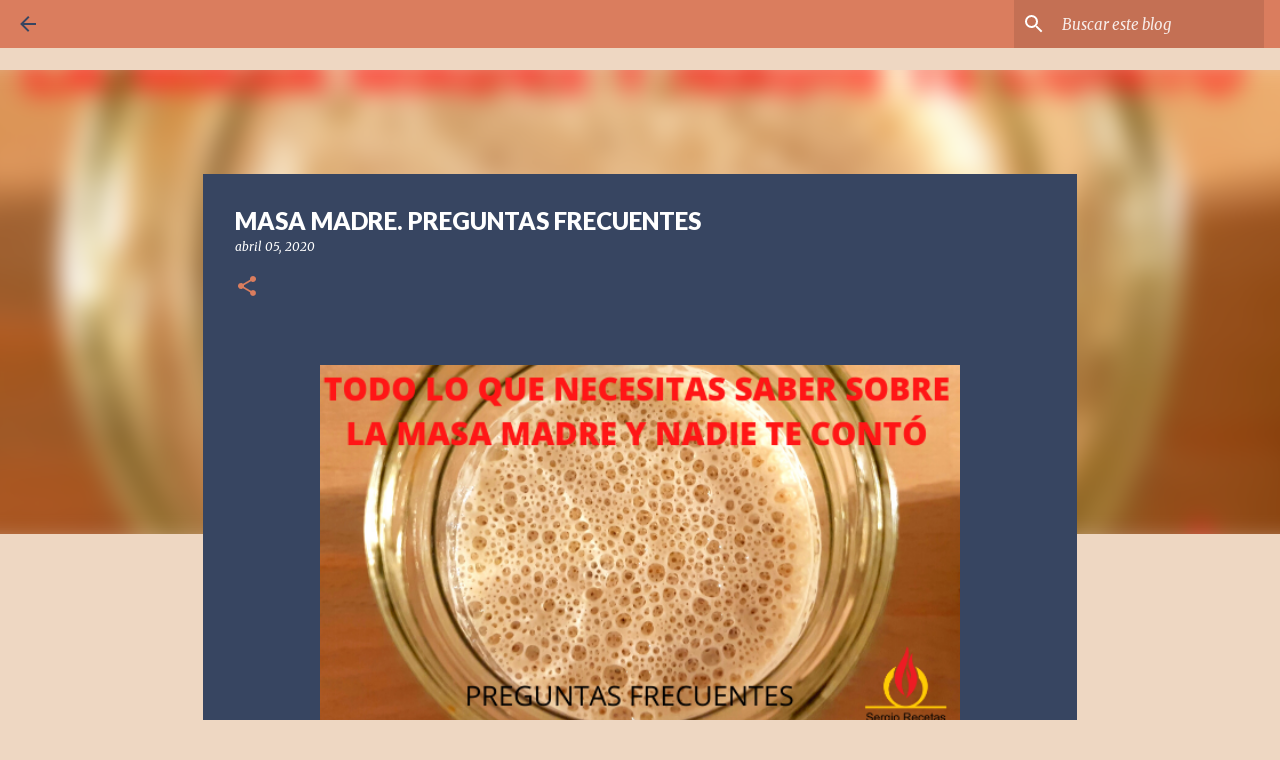

--- FILE ---
content_type: text/html; charset=UTF-8
request_url: https://www.sergiorecetas.com/2020/04/masa-madre-preguntas-frecuentes.html
body_size: 47341
content:
<!DOCTYPE html>
<html dir='ltr' xmlns='http://www.w3.org/1999/xhtml' xmlns:b='http://www.google.com/2005/gml/b' xmlns:data='http://www.google.com/2005/gml/data' xmlns:expr='http://www.google.com/2005/gml/expr'>
<head>
<meta content='width=device-width, initial-scale=1' name='viewport'/>
<title>MASA MADRE. PREGUNTAS FRECUENTES</title>
<meta content='text/html; charset=UTF-8' http-equiv='Content-Type'/>
<!-- Chrome, Firefox OS and Opera -->
<meta content='#eed7c2' name='theme-color'/>
<!-- Windows Phone -->
<meta content='#eed7c2' name='msapplication-navbutton-color'/>
<meta content='blogger' name='generator'/>
<link href='https://www.sergiorecetas.com/favicon.ico' rel='icon' type='image/x-icon'/>
<link href='http://www.sergiorecetas.com/2020/04/masa-madre-preguntas-frecuentes.html' rel='canonical'/>
<link rel="alternate" type="application/atom+xml" title="Recetas saludables de cocina del Chef Sergio Benito - Atom" href="https://www.sergiorecetas.com/feeds/posts/default" />
<link rel="alternate" type="application/rss+xml" title="Recetas saludables de cocina del Chef Sergio Benito - RSS" href="https://www.sergiorecetas.com/feeds/posts/default?alt=rss" />
<link rel="service.post" type="application/atom+xml" title="Recetas saludables de cocina del Chef Sergio Benito - Atom" href="https://www.blogger.com/feeds/1088041416366346683/posts/default" />

<link rel="alternate" type="application/atom+xml" title="Recetas saludables de cocina del Chef Sergio Benito - Atom" href="https://www.sergiorecetas.com/feeds/9063708016573423477/comments/default" />
<!--Can't find substitution for tag [blog.ieCssRetrofitLinks]-->
<link href='https://blogger.googleusercontent.com/img/b/R29vZ2xl/AVvXsEhe9LC97aaXg0aFpeQd1_1L1veoVnSvJ0csS8cgB2VlzDoYNxEElHtMSyWgjERzXvUlctaR7MmBwp0e4o96OVuQVI2NER6PAfjIIPYnoVvC68ZYNCmEBT355nKjCYKTfXKpFCCfD8_l1OAB/s640/PREGUNTAS-FRECUENTES-MASA-MADRE+%25281%2529.png' rel='image_src'/>
<meta content='Despejo todas tus dudas sobre la MASA MADRE con esta ronda de PREGUNTAS FRECUENTES.' name='description'/>
<meta content='http://www.sergiorecetas.com/2020/04/masa-madre-preguntas-frecuentes.html' property='og:url'/>
<meta content='MASA MADRE. PREGUNTAS FRECUENTES' property='og:title'/>
<meta content='Despejo todas tus dudas sobre la MASA MADRE con esta ronda de PREGUNTAS FRECUENTES.' property='og:description'/>
<meta content='https://blogger.googleusercontent.com/img/b/R29vZ2xl/AVvXsEhe9LC97aaXg0aFpeQd1_1L1veoVnSvJ0csS8cgB2VlzDoYNxEElHtMSyWgjERzXvUlctaR7MmBwp0e4o96OVuQVI2NER6PAfjIIPYnoVvC68ZYNCmEBT355nKjCYKTfXKpFCCfD8_l1OAB/w1200-h630-p-k-no-nu/PREGUNTAS-FRECUENTES-MASA-MADRE+%25281%2529.png' property='og:image'/>
<style type='text/css'>@font-face{font-family:'Lato';font-style:normal;font-weight:400;font-display:swap;src:url(//fonts.gstatic.com/s/lato/v25/S6uyw4BMUTPHjxAwXiWtFCfQ7A.woff2)format('woff2');unicode-range:U+0100-02BA,U+02BD-02C5,U+02C7-02CC,U+02CE-02D7,U+02DD-02FF,U+0304,U+0308,U+0329,U+1D00-1DBF,U+1E00-1E9F,U+1EF2-1EFF,U+2020,U+20A0-20AB,U+20AD-20C0,U+2113,U+2C60-2C7F,U+A720-A7FF;}@font-face{font-family:'Lato';font-style:normal;font-weight:400;font-display:swap;src:url(//fonts.gstatic.com/s/lato/v25/S6uyw4BMUTPHjx4wXiWtFCc.woff2)format('woff2');unicode-range:U+0000-00FF,U+0131,U+0152-0153,U+02BB-02BC,U+02C6,U+02DA,U+02DC,U+0304,U+0308,U+0329,U+2000-206F,U+20AC,U+2122,U+2191,U+2193,U+2212,U+2215,U+FEFF,U+FFFD;}@font-face{font-family:'Lato';font-style:normal;font-weight:700;font-display:swap;src:url(//fonts.gstatic.com/s/lato/v25/S6u9w4BMUTPHh6UVSwaPGQ3q5d0N7w.woff2)format('woff2');unicode-range:U+0100-02BA,U+02BD-02C5,U+02C7-02CC,U+02CE-02D7,U+02DD-02FF,U+0304,U+0308,U+0329,U+1D00-1DBF,U+1E00-1E9F,U+1EF2-1EFF,U+2020,U+20A0-20AB,U+20AD-20C0,U+2113,U+2C60-2C7F,U+A720-A7FF;}@font-face{font-family:'Lato';font-style:normal;font-weight:700;font-display:swap;src:url(//fonts.gstatic.com/s/lato/v25/S6u9w4BMUTPHh6UVSwiPGQ3q5d0.woff2)format('woff2');unicode-range:U+0000-00FF,U+0131,U+0152-0153,U+02BB-02BC,U+02C6,U+02DA,U+02DC,U+0304,U+0308,U+0329,U+2000-206F,U+20AC,U+2122,U+2191,U+2193,U+2212,U+2215,U+FEFF,U+FFFD;}@font-face{font-family:'Lato';font-style:normal;font-weight:900;font-display:swap;src:url(//fonts.gstatic.com/s/lato/v25/S6u9w4BMUTPHh50XSwaPGQ3q5d0N7w.woff2)format('woff2');unicode-range:U+0100-02BA,U+02BD-02C5,U+02C7-02CC,U+02CE-02D7,U+02DD-02FF,U+0304,U+0308,U+0329,U+1D00-1DBF,U+1E00-1E9F,U+1EF2-1EFF,U+2020,U+20A0-20AB,U+20AD-20C0,U+2113,U+2C60-2C7F,U+A720-A7FF;}@font-face{font-family:'Lato';font-style:normal;font-weight:900;font-display:swap;src:url(//fonts.gstatic.com/s/lato/v25/S6u9w4BMUTPHh50XSwiPGQ3q5d0.woff2)format('woff2');unicode-range:U+0000-00FF,U+0131,U+0152-0153,U+02BB-02BC,U+02C6,U+02DA,U+02DC,U+0304,U+0308,U+0329,U+2000-206F,U+20AC,U+2122,U+2191,U+2193,U+2212,U+2215,U+FEFF,U+FFFD;}@font-face{font-family:'Merriweather';font-style:italic;font-weight:300;font-stretch:100%;font-display:swap;src:url(//fonts.gstatic.com/s/merriweather/v33/u-4c0qyriQwlOrhSvowK_l5-eTxCVx0ZbwLvKH2Gk9hLmp0v5yA-xXPqCzLvF-adrHOg7iDTFw.woff2)format('woff2');unicode-range:U+0460-052F,U+1C80-1C8A,U+20B4,U+2DE0-2DFF,U+A640-A69F,U+FE2E-FE2F;}@font-face{font-family:'Merriweather';font-style:italic;font-weight:300;font-stretch:100%;font-display:swap;src:url(//fonts.gstatic.com/s/merriweather/v33/u-4c0qyriQwlOrhSvowK_l5-eTxCVx0ZbwLvKH2Gk9hLmp0v5yA-xXPqCzLvF--drHOg7iDTFw.woff2)format('woff2');unicode-range:U+0301,U+0400-045F,U+0490-0491,U+04B0-04B1,U+2116;}@font-face{font-family:'Merriweather';font-style:italic;font-weight:300;font-stretch:100%;font-display:swap;src:url(//fonts.gstatic.com/s/merriweather/v33/u-4c0qyriQwlOrhSvowK_l5-eTxCVx0ZbwLvKH2Gk9hLmp0v5yA-xXPqCzLvF-SdrHOg7iDTFw.woff2)format('woff2');unicode-range:U+0102-0103,U+0110-0111,U+0128-0129,U+0168-0169,U+01A0-01A1,U+01AF-01B0,U+0300-0301,U+0303-0304,U+0308-0309,U+0323,U+0329,U+1EA0-1EF9,U+20AB;}@font-face{font-family:'Merriweather';font-style:italic;font-weight:300;font-stretch:100%;font-display:swap;src:url(//fonts.gstatic.com/s/merriweather/v33/u-4c0qyriQwlOrhSvowK_l5-eTxCVx0ZbwLvKH2Gk9hLmp0v5yA-xXPqCzLvF-WdrHOg7iDTFw.woff2)format('woff2');unicode-range:U+0100-02BA,U+02BD-02C5,U+02C7-02CC,U+02CE-02D7,U+02DD-02FF,U+0304,U+0308,U+0329,U+1D00-1DBF,U+1E00-1E9F,U+1EF2-1EFF,U+2020,U+20A0-20AB,U+20AD-20C0,U+2113,U+2C60-2C7F,U+A720-A7FF;}@font-face{font-family:'Merriweather';font-style:italic;font-weight:300;font-stretch:100%;font-display:swap;src:url(//fonts.gstatic.com/s/merriweather/v33/u-4c0qyriQwlOrhSvowK_l5-eTxCVx0ZbwLvKH2Gk9hLmp0v5yA-xXPqCzLvF-udrHOg7iA.woff2)format('woff2');unicode-range:U+0000-00FF,U+0131,U+0152-0153,U+02BB-02BC,U+02C6,U+02DA,U+02DC,U+0304,U+0308,U+0329,U+2000-206F,U+20AC,U+2122,U+2191,U+2193,U+2212,U+2215,U+FEFF,U+FFFD;}@font-face{font-family:'Merriweather';font-style:italic;font-weight:400;font-stretch:100%;font-display:swap;src:url(//fonts.gstatic.com/s/merriweather/v33/u-4c0qyriQwlOrhSvowK_l5-eTxCVx0ZbwLvKH2Gk9hLmp0v5yA-xXPqCzLvF-adrHOg7iDTFw.woff2)format('woff2');unicode-range:U+0460-052F,U+1C80-1C8A,U+20B4,U+2DE0-2DFF,U+A640-A69F,U+FE2E-FE2F;}@font-face{font-family:'Merriweather';font-style:italic;font-weight:400;font-stretch:100%;font-display:swap;src:url(//fonts.gstatic.com/s/merriweather/v33/u-4c0qyriQwlOrhSvowK_l5-eTxCVx0ZbwLvKH2Gk9hLmp0v5yA-xXPqCzLvF--drHOg7iDTFw.woff2)format('woff2');unicode-range:U+0301,U+0400-045F,U+0490-0491,U+04B0-04B1,U+2116;}@font-face{font-family:'Merriweather';font-style:italic;font-weight:400;font-stretch:100%;font-display:swap;src:url(//fonts.gstatic.com/s/merriweather/v33/u-4c0qyriQwlOrhSvowK_l5-eTxCVx0ZbwLvKH2Gk9hLmp0v5yA-xXPqCzLvF-SdrHOg7iDTFw.woff2)format('woff2');unicode-range:U+0102-0103,U+0110-0111,U+0128-0129,U+0168-0169,U+01A0-01A1,U+01AF-01B0,U+0300-0301,U+0303-0304,U+0308-0309,U+0323,U+0329,U+1EA0-1EF9,U+20AB;}@font-face{font-family:'Merriweather';font-style:italic;font-weight:400;font-stretch:100%;font-display:swap;src:url(//fonts.gstatic.com/s/merriweather/v33/u-4c0qyriQwlOrhSvowK_l5-eTxCVx0ZbwLvKH2Gk9hLmp0v5yA-xXPqCzLvF-WdrHOg7iDTFw.woff2)format('woff2');unicode-range:U+0100-02BA,U+02BD-02C5,U+02C7-02CC,U+02CE-02D7,U+02DD-02FF,U+0304,U+0308,U+0329,U+1D00-1DBF,U+1E00-1E9F,U+1EF2-1EFF,U+2020,U+20A0-20AB,U+20AD-20C0,U+2113,U+2C60-2C7F,U+A720-A7FF;}@font-face{font-family:'Merriweather';font-style:italic;font-weight:400;font-stretch:100%;font-display:swap;src:url(//fonts.gstatic.com/s/merriweather/v33/u-4c0qyriQwlOrhSvowK_l5-eTxCVx0ZbwLvKH2Gk9hLmp0v5yA-xXPqCzLvF-udrHOg7iA.woff2)format('woff2');unicode-range:U+0000-00FF,U+0131,U+0152-0153,U+02BB-02BC,U+02C6,U+02DA,U+02DC,U+0304,U+0308,U+0329,U+2000-206F,U+20AC,U+2122,U+2191,U+2193,U+2212,U+2215,U+FEFF,U+FFFD;}@font-face{font-family:'Merriweather';font-style:normal;font-weight:400;font-stretch:100%;font-display:swap;src:url(//fonts.gstatic.com/s/merriweather/v33/u-4D0qyriQwlOrhSvowK_l5UcA6zuSYEqOzpPe3HOZJ5eX1WtLaQwmYiScCmDxhtNOKl8yDr3icaGV31CPDaYKfFQn0.woff2)format('woff2');unicode-range:U+0460-052F,U+1C80-1C8A,U+20B4,U+2DE0-2DFF,U+A640-A69F,U+FE2E-FE2F;}@font-face{font-family:'Merriweather';font-style:normal;font-weight:400;font-stretch:100%;font-display:swap;src:url(//fonts.gstatic.com/s/merriweather/v33/u-4D0qyriQwlOrhSvowK_l5UcA6zuSYEqOzpPe3HOZJ5eX1WtLaQwmYiScCmDxhtNOKl8yDr3icaEF31CPDaYKfFQn0.woff2)format('woff2');unicode-range:U+0301,U+0400-045F,U+0490-0491,U+04B0-04B1,U+2116;}@font-face{font-family:'Merriweather';font-style:normal;font-weight:400;font-stretch:100%;font-display:swap;src:url(//fonts.gstatic.com/s/merriweather/v33/u-4D0qyriQwlOrhSvowK_l5UcA6zuSYEqOzpPe3HOZJ5eX1WtLaQwmYiScCmDxhtNOKl8yDr3icaG131CPDaYKfFQn0.woff2)format('woff2');unicode-range:U+0102-0103,U+0110-0111,U+0128-0129,U+0168-0169,U+01A0-01A1,U+01AF-01B0,U+0300-0301,U+0303-0304,U+0308-0309,U+0323,U+0329,U+1EA0-1EF9,U+20AB;}@font-face{font-family:'Merriweather';font-style:normal;font-weight:400;font-stretch:100%;font-display:swap;src:url(//fonts.gstatic.com/s/merriweather/v33/u-4D0qyriQwlOrhSvowK_l5UcA6zuSYEqOzpPe3HOZJ5eX1WtLaQwmYiScCmDxhtNOKl8yDr3icaGl31CPDaYKfFQn0.woff2)format('woff2');unicode-range:U+0100-02BA,U+02BD-02C5,U+02C7-02CC,U+02CE-02D7,U+02DD-02FF,U+0304,U+0308,U+0329,U+1D00-1DBF,U+1E00-1E9F,U+1EF2-1EFF,U+2020,U+20A0-20AB,U+20AD-20C0,U+2113,U+2C60-2C7F,U+A720-A7FF;}@font-face{font-family:'Merriweather';font-style:normal;font-weight:400;font-stretch:100%;font-display:swap;src:url(//fonts.gstatic.com/s/merriweather/v33/u-4D0qyriQwlOrhSvowK_l5UcA6zuSYEqOzpPe3HOZJ5eX1WtLaQwmYiScCmDxhtNOKl8yDr3icaFF31CPDaYKfF.woff2)format('woff2');unicode-range:U+0000-00FF,U+0131,U+0152-0153,U+02BB-02BC,U+02C6,U+02DA,U+02DC,U+0304,U+0308,U+0329,U+2000-206F,U+20AC,U+2122,U+2191,U+2193,U+2212,U+2215,U+FEFF,U+FFFD;}@font-face{font-family:'Ubuntu';font-style:normal;font-weight:400;font-display:swap;src:url(//fonts.gstatic.com/s/ubuntu/v21/4iCs6KVjbNBYlgoKcg72nU6AF7xm.woff2)format('woff2');unicode-range:U+0460-052F,U+1C80-1C8A,U+20B4,U+2DE0-2DFF,U+A640-A69F,U+FE2E-FE2F;}@font-face{font-family:'Ubuntu';font-style:normal;font-weight:400;font-display:swap;src:url(//fonts.gstatic.com/s/ubuntu/v21/4iCs6KVjbNBYlgoKew72nU6AF7xm.woff2)format('woff2');unicode-range:U+0301,U+0400-045F,U+0490-0491,U+04B0-04B1,U+2116;}@font-face{font-family:'Ubuntu';font-style:normal;font-weight:400;font-display:swap;src:url(//fonts.gstatic.com/s/ubuntu/v21/4iCs6KVjbNBYlgoKcw72nU6AF7xm.woff2)format('woff2');unicode-range:U+1F00-1FFF;}@font-face{font-family:'Ubuntu';font-style:normal;font-weight:400;font-display:swap;src:url(//fonts.gstatic.com/s/ubuntu/v21/4iCs6KVjbNBYlgoKfA72nU6AF7xm.woff2)format('woff2');unicode-range:U+0370-0377,U+037A-037F,U+0384-038A,U+038C,U+038E-03A1,U+03A3-03FF;}@font-face{font-family:'Ubuntu';font-style:normal;font-weight:400;font-display:swap;src:url(//fonts.gstatic.com/s/ubuntu/v21/4iCs6KVjbNBYlgoKcQ72nU6AF7xm.woff2)format('woff2');unicode-range:U+0100-02BA,U+02BD-02C5,U+02C7-02CC,U+02CE-02D7,U+02DD-02FF,U+0304,U+0308,U+0329,U+1D00-1DBF,U+1E00-1E9F,U+1EF2-1EFF,U+2020,U+20A0-20AB,U+20AD-20C0,U+2113,U+2C60-2C7F,U+A720-A7FF;}@font-face{font-family:'Ubuntu';font-style:normal;font-weight:400;font-display:swap;src:url(//fonts.gstatic.com/s/ubuntu/v21/4iCs6KVjbNBYlgoKfw72nU6AFw.woff2)format('woff2');unicode-range:U+0000-00FF,U+0131,U+0152-0153,U+02BB-02BC,U+02C6,U+02DA,U+02DC,U+0304,U+0308,U+0329,U+2000-206F,U+20AC,U+2122,U+2191,U+2193,U+2212,U+2215,U+FEFF,U+FFFD;}@font-face{font-family:'Ubuntu';font-style:normal;font-weight:500;font-display:swap;src:url(//fonts.gstatic.com/s/ubuntu/v21/4iCv6KVjbNBYlgoCjC3jvWyNPYZvg7UI.woff2)format('woff2');unicode-range:U+0460-052F,U+1C80-1C8A,U+20B4,U+2DE0-2DFF,U+A640-A69F,U+FE2E-FE2F;}@font-face{font-family:'Ubuntu';font-style:normal;font-weight:500;font-display:swap;src:url(//fonts.gstatic.com/s/ubuntu/v21/4iCv6KVjbNBYlgoCjC3jtGyNPYZvg7UI.woff2)format('woff2');unicode-range:U+0301,U+0400-045F,U+0490-0491,U+04B0-04B1,U+2116;}@font-face{font-family:'Ubuntu';font-style:normal;font-weight:500;font-display:swap;src:url(//fonts.gstatic.com/s/ubuntu/v21/4iCv6KVjbNBYlgoCjC3jvGyNPYZvg7UI.woff2)format('woff2');unicode-range:U+1F00-1FFF;}@font-face{font-family:'Ubuntu';font-style:normal;font-weight:500;font-display:swap;src:url(//fonts.gstatic.com/s/ubuntu/v21/4iCv6KVjbNBYlgoCjC3js2yNPYZvg7UI.woff2)format('woff2');unicode-range:U+0370-0377,U+037A-037F,U+0384-038A,U+038C,U+038E-03A1,U+03A3-03FF;}@font-face{font-family:'Ubuntu';font-style:normal;font-weight:500;font-display:swap;src:url(//fonts.gstatic.com/s/ubuntu/v21/4iCv6KVjbNBYlgoCjC3jvmyNPYZvg7UI.woff2)format('woff2');unicode-range:U+0100-02BA,U+02BD-02C5,U+02C7-02CC,U+02CE-02D7,U+02DD-02FF,U+0304,U+0308,U+0329,U+1D00-1DBF,U+1E00-1E9F,U+1EF2-1EFF,U+2020,U+20A0-20AB,U+20AD-20C0,U+2113,U+2C60-2C7F,U+A720-A7FF;}@font-face{font-family:'Ubuntu';font-style:normal;font-weight:500;font-display:swap;src:url(//fonts.gstatic.com/s/ubuntu/v21/4iCv6KVjbNBYlgoCjC3jsGyNPYZvgw.woff2)format('woff2');unicode-range:U+0000-00FF,U+0131,U+0152-0153,U+02BB-02BC,U+02C6,U+02DA,U+02DC,U+0304,U+0308,U+0329,U+2000-206F,U+20AC,U+2122,U+2191,U+2193,U+2212,U+2215,U+FEFF,U+FFFD;}</style>
<style id='page-skin-1' type='text/css'><!--
/*! normalize.css v3.0.1 | MIT License | git.io/normalize */html{font-family:sans-serif;-ms-text-size-adjust:100%;-webkit-text-size-adjust:100%}body{margin:0}article,aside,details,figcaption,figure,footer,header,hgroup,main,nav,section,summary{display:block}audio,canvas,progress,video{display:inline-block;vertical-align:baseline}audio:not([controls]){display:none;height:0}[hidden],template{display:none}a{background:transparent}a:active,a:hover{outline:0}abbr[title]{border-bottom:1px dotted}b,strong{font-weight:bold}dfn{font-style:italic}h1{font-size:2em;margin:.67em 0}mark{background:#ff0;color:#000}small{font-size:80%}sub,sup{font-size:75%;line-height:0;position:relative;vertical-align:baseline}sup{top:-0.5em}sub{bottom:-0.25em}img{border:0}svg:not(:root){overflow:hidden}figure{margin:1em 40px}hr{-moz-box-sizing:content-box;box-sizing:content-box;height:0}pre{overflow:auto}code,kbd,pre,samp{font-family:monospace,monospace;font-size:1em}button,input,optgroup,select,textarea{color:inherit;font:inherit;margin:0}button{overflow:visible}button,select{text-transform:none}button,html input[type="button"],input[type="reset"],input[type="submit"]{-webkit-appearance:button;cursor:pointer}button[disabled],html input[disabled]{cursor:default}button::-moz-focus-inner,input::-moz-focus-inner{border:0;padding:0}input{line-height:normal}input[type="checkbox"],input[type="radio"]{box-sizing:border-box;padding:0}input[type="number"]::-webkit-inner-spin-button,input[type="number"]::-webkit-outer-spin-button{height:auto}input[type="search"]{-webkit-appearance:textfield;-moz-box-sizing:content-box;-webkit-box-sizing:content-box;box-sizing:content-box}input[type="search"]::-webkit-search-cancel-button,input[type="search"]::-webkit-search-decoration{-webkit-appearance:none}fieldset{border:1px solid #c0c0c0;margin:0 2px;padding:.35em .625em .75em}legend{border:0;padding:0}textarea{overflow:auto}optgroup{font-weight:bold}table{border-collapse:collapse;border-spacing:0}td,th{padding:0}
/*!************************************************
* Blogger Template Style
* Name: Emporio
**************************************************/
body{
overflow-wrap:break-word;
word-break:break-word;
word-wrap:break-word
}
.hidden{
display:none
}
.invisible{
visibility:hidden
}
.container::after,.float-container::after{
clear:both;
content:'';
display:table
}
.clearboth{
clear:both
}
#comments .comment .comment-actions,.subscribe-popup .FollowByEmail .follow-by-email-submit{
background:0 0;
border:0;
box-shadow:none;
color:#374561;
cursor:pointer;
font-size:14px;
font-weight:700;
outline:0;
text-decoration:none;
text-transform:uppercase;
width:auto
}
.dim-overlay{
background-color:rgba(0,0,0,.54);
height:100vh;
left:0;
position:fixed;
top:0;
width:100%
}
#sharing-dim-overlay{
background-color:transparent
}
input::-ms-clear{
display:none
}
.blogger-logo,.svg-icon-24.blogger-logo{
fill:#ff9800;
opacity:1
}
.skip-navigation{
background-color:#fff;
box-sizing:border-box;
color:#000;
display:block;
height:0;
left:0;
line-height:50px;
overflow:hidden;
padding-top:0;
position:fixed;
text-align:center;
top:0;
-webkit-transition:box-shadow .3s,height .3s,padding-top .3s;
transition:box-shadow .3s,height .3s,padding-top .3s;
width:100%;
z-index:900
}
.skip-navigation:focus{
box-shadow:0 4px 5px 0 rgba(0,0,0,.14),0 1px 10px 0 rgba(0,0,0,.12),0 2px 4px -1px rgba(0,0,0,.2);
height:50px
}
#main{
outline:0
}
.main-heading{
position:absolute;
clip:rect(1px,1px,1px,1px);
padding:0;
border:0;
height:1px;
width:1px;
overflow:hidden
}
.Attribution{
margin-top:1em;
text-align:center
}
.Attribution .blogger img,.Attribution .blogger svg{
vertical-align:bottom
}
.Attribution .blogger img{
margin-right:.5em
}
.Attribution div{
line-height:24px;
margin-top:.5em
}
.Attribution .copyright,.Attribution .image-attribution{
font-size:.7em;
margin-top:1.5em
}
.BLOG_mobile_video_class{
display:none
}
.bg-photo{
background-attachment:scroll!important
}
body .CSS_LIGHTBOX{
z-index:900
}
.extendable .show-less,.extendable .show-more{
border-color:#374561;
color:#374561;
margin-top:8px
}
.extendable .show-less.hidden,.extendable .show-more.hidden{
display:none
}
.inline-ad{
display:none;
max-width:100%;
overflow:hidden
}
.adsbygoogle{
display:block
}
#cookieChoiceInfo{
bottom:0;
top:auto
}
iframe.b-hbp-video{
border:0
}
.post-body img{
max-width:100%
}
.post-body iframe{
max-width:100%
}
.post-body a[imageanchor="1"]{
display:inline-block
}
.byline{
margin-right:1em
}
.byline:last-child{
margin-right:0
}
.link-copied-dialog{
max-width:520px;
outline:0
}
.link-copied-dialog .modal-dialog-buttons{
margin-top:8px
}
.link-copied-dialog .goog-buttonset-default{
background:0 0;
border:0
}
.link-copied-dialog .goog-buttonset-default:focus{
outline:0
}
.paging-control-container{
margin-bottom:16px
}
.paging-control-container .paging-control{
display:inline-block
}
.paging-control-container .comment-range-text::after,.paging-control-container .paging-control{
color:#374561
}
.paging-control-container .comment-range-text,.paging-control-container .paging-control{
margin-right:8px
}
.paging-control-container .comment-range-text::after,.paging-control-container .paging-control::after{
content:'\00B7';
cursor:default;
padding-left:8px;
pointer-events:none
}
.paging-control-container .comment-range-text:last-child::after,.paging-control-container .paging-control:last-child::after{
content:none
}
.byline.reactions iframe{
height:20px
}
.b-notification{
color:#000;
background-color:#fff;
border-bottom:solid 1px #000;
box-sizing:border-box;
padding:16px 32px;
text-align:center
}
.b-notification.visible{
-webkit-transition:margin-top .3s cubic-bezier(.4,0,.2,1);
transition:margin-top .3s cubic-bezier(.4,0,.2,1)
}
.b-notification.invisible{
position:absolute
}
.b-notification-close{
position:absolute;
right:8px;
top:8px
}
.no-posts-message{
line-height:40px;
text-align:center
}
@media screen and (max-width:745px){
body.item-view .post-body a[imageanchor="1"][style*="float: left;"],body.item-view .post-body a[imageanchor="1"][style*="float: right;"]{
float:none!important;
clear:none!important
}
body.item-view .post-body a[imageanchor="1"] img{
display:block;
height:auto;
margin:0 auto
}
body.item-view .post-body>.separator:first-child>a[imageanchor="1"]:first-child{
margin-top:20px
}
.post-body a[imageanchor]{
display:block
}
body.item-view .post-body a[imageanchor="1"]{
margin-left:0!important;
margin-right:0!important
}
body.item-view .post-body a[imageanchor="1"]+a[imageanchor="1"]{
margin-top:16px
}
}
.item-control{
display:none
}
#comments{
border-top:1px dashed rgba(0,0,0,.54);
margin-top:20px;
padding:20px
}
#comments .comment-thread ol{
margin:0;
padding-left:0;
padding-left:0
}
#comments .comment .comment-replybox-single,#comments .comment-thread .comment-replies{
margin-left:60px
}
#comments .comment-thread .thread-count{
display:none
}
#comments .comment{
list-style-type:none;
padding:0 0 30px;
position:relative
}
#comments .comment .comment{
padding-bottom:8px
}
.comment .avatar-image-container{
position:absolute
}
.comment .avatar-image-container img{
border-radius:50%
}
.avatar-image-container svg,.comment .avatar-image-container .avatar-icon{
border-radius:50%;
border:solid 1px #da7d5e;
box-sizing:border-box;
fill:#da7d5e;
height:35px;
margin:0;
padding:7px;
width:35px
}
.comment .comment-block{
margin-top:10px;
margin-left:60px;
padding-bottom:0
}
#comments .comment-author-header-wrapper{
margin-left:40px
}
#comments .comment .thread-expanded .comment-block{
padding-bottom:20px
}
#comments .comment .comment-header .user,#comments .comment .comment-header .user a{
color:#ffffff;
font-style:normal;
font-weight:700
}
#comments .comment .comment-actions{
bottom:0;
margin-bottom:15px;
position:absolute
}
#comments .comment .comment-actions>*{
margin-right:8px
}
#comments .comment .comment-header .datetime{
bottom:0;
color:rgba(255,255,255,.54);
display:inline-block;
font-size:13px;
font-style:italic;
margin-left:8px
}
#comments .comment .comment-footer .comment-timestamp a,#comments .comment .comment-header .datetime a{
color:rgba(255,255,255,.54)
}
#comments .comment .comment-content,.comment .comment-body{
margin-top:12px;
word-break:break-word
}
.comment-body{
margin-bottom:12px
}
#comments.embed[data-num-comments="0"]{
border:0;
margin-top:0;
padding-top:0
}
#comments.embed[data-num-comments="0"] #comment-post-message,#comments.embed[data-num-comments="0"] div.comment-form>p,#comments.embed[data-num-comments="0"] p.comment-footer{
display:none
}
#comment-editor-src{
display:none
}
.comments .comments-content .loadmore.loaded{
max-height:0;
opacity:0;
overflow:hidden
}
.extendable .remaining-items{
height:0;
overflow:hidden;
-webkit-transition:height .3s cubic-bezier(.4,0,.2,1);
transition:height .3s cubic-bezier(.4,0,.2,1)
}
.extendable .remaining-items.expanded{
height:auto
}
.svg-icon-24,.svg-icon-24-button{
cursor:pointer;
height:24px;
width:24px;
min-width:24px
}
.touch-icon{
margin:-12px;
padding:12px
}
.touch-icon:active,.touch-icon:focus{
background-color:rgba(153,153,153,.4);
border-radius:50%
}
svg:not(:root).touch-icon{
overflow:visible
}
html[dir=rtl] .rtl-reversible-icon{
-webkit-transform:scaleX(-1);
-ms-transform:scaleX(-1);
transform:scaleX(-1)
}
.svg-icon-24-button,.touch-icon-button{
background:0 0;
border:0;
margin:0;
outline:0;
padding:0
}
.touch-icon-button .touch-icon:active,.touch-icon-button .touch-icon:focus{
background-color:transparent
}
.touch-icon-button:active .touch-icon,.touch-icon-button:focus .touch-icon{
background-color:rgba(153,153,153,.4);
border-radius:50%
}
.Profile .default-avatar-wrapper .avatar-icon{
border-radius:50%;
border:solid 1px #da7d5e;
box-sizing:border-box;
fill:#da7d5e;
margin:0
}
.Profile .individual .default-avatar-wrapper .avatar-icon{
padding:25px
}
.Profile .individual .avatar-icon,.Profile .individual .profile-img{
height:90px;
width:90px
}
.Profile .team .default-avatar-wrapper .avatar-icon{
padding:8px
}
.Profile .team .avatar-icon,.Profile .team .default-avatar-wrapper,.Profile .team .profile-img{
height:40px;
width:40px
}
.snippet-container{
margin:0;
position:relative;
overflow:hidden
}
.snippet-fade{
bottom:0;
box-sizing:border-box;
position:absolute;
width:96px
}
.snippet-fade{
right:0
}
.snippet-fade:after{
content:'\2026'
}
.snippet-fade:after{
float:right
}
.centered-top-container.sticky{
left:0;
position:fixed;
right:0;
top:0;
width:auto;
z-index:8;
-webkit-transition-property:opacity,-webkit-transform;
transition-property:opacity,-webkit-transform;
transition-property:transform,opacity;
transition-property:transform,opacity,-webkit-transform;
-webkit-transition-duration:.2s;
transition-duration:.2s;
-webkit-transition-timing-function:cubic-bezier(.4,0,.2,1);
transition-timing-function:cubic-bezier(.4,0,.2,1)
}
.centered-top-placeholder{
display:none
}
.collapsed-header .centered-top-placeholder{
display:block
}
.centered-top-container .Header .replaced h1,.centered-top-placeholder .Header .replaced h1{
display:none
}
.centered-top-container.sticky .Header .replaced h1{
display:block
}
.centered-top-container.sticky .Header .header-widget{
background:0 0
}
.centered-top-container.sticky .Header .header-image-wrapper{
display:none
}
.centered-top-container img,.centered-top-placeholder img{
max-width:100%
}
.collapsible{
-webkit-transition:height .3s cubic-bezier(.4,0,.2,1);
transition:height .3s cubic-bezier(.4,0,.2,1)
}
.collapsible,.collapsible>summary{
display:block;
overflow:hidden
}
.collapsible>:not(summary){
display:none
}
.collapsible[open]>:not(summary){
display:block
}
.collapsible:focus,.collapsible>summary:focus{
outline:0
}
.collapsible>summary{
cursor:pointer;
display:block;
padding:0
}
.collapsible:focus>summary,.collapsible>summary:focus{
background-color:transparent
}
.collapsible>summary::-webkit-details-marker{
display:none
}
.collapsible-title{
-webkit-box-align:center;
-webkit-align-items:center;
-ms-flex-align:center;
align-items:center;
display:-webkit-box;
display:-webkit-flex;
display:-ms-flexbox;
display:flex
}
.collapsible-title .title{
-webkit-box-flex:1;
-webkit-flex:1 1 auto;
-ms-flex:1 1 auto;
flex:1 1 auto;
-webkit-box-ordinal-group:1;
-webkit-order:0;
-ms-flex-order:0;
order:0;
overflow:hidden;
text-overflow:ellipsis;
white-space:nowrap
}
.collapsible-title .chevron-down,.collapsible[open] .collapsible-title .chevron-up{
display:block
}
.collapsible-title .chevron-up,.collapsible[open] .collapsible-title .chevron-down{
display:none
}
.flat-button{
cursor:pointer;
display:inline-block;
font-weight:700;
text-transform:uppercase;
border-radius:2px;
padding:8px;
margin:-8px
}
.flat-icon-button{
background:0 0;
border:0;
margin:0;
outline:0;
padding:0;
margin:-12px;
padding:12px;
cursor:pointer;
box-sizing:content-box;
display:inline-block;
line-height:0
}
.flat-icon-button,.flat-icon-button .splash-wrapper{
border-radius:50%
}
.flat-icon-button .splash.animate{
-webkit-animation-duration:.3s;
animation-duration:.3s
}
body#layout .bg-photo,body#layout .bg-photo-overlay{
display:none
}
body#layout .page_body{
padding:0;
position:relative;
top:0
}
body#layout .page{
display:inline-block;
left:inherit;
position:relative;
vertical-align:top;
width:540px
}
body#layout .centered{
max-width:954px
}
body#layout .navigation{
display:none
}
body#layout .sidebar-container{
display:inline-block;
width:40%
}
body#layout .hamburger-menu,body#layout .search{
display:none
}
.overflowable-container{
max-height:44px;
overflow:hidden;
position:relative
}
.overflow-button{
cursor:pointer
}
#overflowable-dim-overlay{
background:0 0
}
.overflow-popup{
box-shadow:0 2px 2px 0 rgba(0,0,0,.14),0 3px 1px -2px rgba(0,0,0,.2),0 1px 5px 0 rgba(0,0,0,.12);
background-color:#374561;
left:0;
max-width:calc(100% - 32px);
position:absolute;
top:0;
visibility:hidden;
z-index:101
}
.overflow-popup ul{
list-style:none
}
.overflow-popup .tabs li,.overflow-popup li{
display:block;
height:auto
}
.overflow-popup .tabs li{
padding-left:0;
padding-right:0
}
.overflow-button.hidden,.overflow-popup .tabs li.hidden,.overflow-popup li.hidden{
display:none
}
.widget.Sharing .sharing-button{
display:none
}
.widget.Sharing .sharing-buttons li{
padding:0
}
.widget.Sharing .sharing-buttons li span{
display:none
}
.post-share-buttons{
position:relative
}
.centered-bottom .share-buttons .svg-icon-24,.share-buttons .svg-icon-24{
fill:#da7d5e
}
.sharing-open.touch-icon-button:active .touch-icon,.sharing-open.touch-icon-button:focus .touch-icon{
background-color:transparent
}
.share-buttons{
background-color:#374561;
border-radius:2px;
box-shadow:0 2px 2px 0 rgba(0,0,0,.14),0 3px 1px -2px rgba(0,0,0,.2),0 1px 5px 0 rgba(0,0,0,.12);
color:#ffffff;
list-style:none;
margin:0;
padding:8px 0;
position:absolute;
top:-11px;
min-width:200px;
z-index:101
}
.share-buttons.hidden{
display:none
}
.sharing-button{
background:0 0;
border:0;
margin:0;
outline:0;
padding:0;
cursor:pointer
}
.share-buttons li{
margin:0;
height:48px
}
.share-buttons li:last-child{
margin-bottom:0
}
.share-buttons li .sharing-platform-button{
box-sizing:border-box;
cursor:pointer;
display:block;
height:100%;
margin-bottom:0;
padding:0 16px;
position:relative;
width:100%
}
.share-buttons li .sharing-platform-button:focus,.share-buttons li .sharing-platform-button:hover{
background-color:rgba(128,128,128,.1);
outline:0
}
.share-buttons li svg[class*=" sharing-"],.share-buttons li svg[class^=sharing-]{
position:absolute;
top:10px
}
.share-buttons li span.sharing-platform-button{
position:relative;
top:0
}
.share-buttons li .platform-sharing-text{
display:block;
font-size:16px;
line-height:48px;
white-space:nowrap
}
.share-buttons li .platform-sharing-text{
margin-left:56px
}
.sidebar-container{
background-color:#eed7c2;
max-width:280px;
overflow-y:auto;
-webkit-transition-property:-webkit-transform;
transition-property:-webkit-transform;
transition-property:transform;
transition-property:transform,-webkit-transform;
-webkit-transition-duration:.3s;
transition-duration:.3s;
-webkit-transition-timing-function:cubic-bezier(0,0,.2,1);
transition-timing-function:cubic-bezier(0,0,.2,1);
width:280px;
z-index:101;
-webkit-overflow-scrolling:touch
}
.sidebar-container .navigation{
line-height:0;
padding:16px
}
.sidebar-container .sidebar-back{
cursor:pointer
}
.sidebar-container .widget{
background:0 0;
margin:0 16px;
padding:16px 0
}
.sidebar-container .widget .title{
color:#000000;
margin:0
}
.sidebar-container .widget ul{
list-style:none;
margin:0;
padding:0
}
.sidebar-container .widget ul ul{
margin-left:1em
}
.sidebar-container .widget li{
font-size:16px;
line-height:normal
}
.sidebar-container .widget+.widget{
border-top:1px solid rgba(0, 0, 0, 0.12)
}
.BlogArchive li{
margin:16px 0
}
.BlogArchive li:last-child{
margin-bottom:0
}
.Label li a{
display:inline-block
}
.BlogArchive .post-count,.Label .label-count{
float:right;
margin-left:.25em
}
.BlogArchive .post-count::before,.Label .label-count::before{
content:'('
}
.BlogArchive .post-count::after,.Label .label-count::after{
content:')'
}
.widget.Translate .skiptranslate>div{
display:block!important
}
.widget.Profile .profile-link{
display:-webkit-box;
display:-webkit-flex;
display:-ms-flexbox;
display:flex
}
.widget.Profile .team-member .default-avatar-wrapper,.widget.Profile .team-member .profile-img{
-webkit-box-flex:0;
-webkit-flex:0 0 auto;
-ms-flex:0 0 auto;
flex:0 0 auto;
margin-right:1em
}
.widget.Profile .individual .profile-link{
-webkit-box-orient:vertical;
-webkit-box-direction:normal;
-webkit-flex-direction:column;
-ms-flex-direction:column;
flex-direction:column
}
.widget.Profile .team .profile-link .profile-name{
-webkit-align-self:center;
-ms-flex-item-align:center;
-ms-grid-row-align:center;
align-self:center;
display:block;
-webkit-box-flex:1;
-webkit-flex:1 1 auto;
-ms-flex:1 1 auto;
flex:1 1 auto
}
.dim-overlay{
background-color:rgba(0,0,0,.54);
z-index:100
}
body.sidebar-visible{
overflow-y:hidden
}
@media screen and (max-width:680px){
.sidebar-container{
bottom:0;
position:fixed;
top:0;
left:auto;
right:0
}
.sidebar-container.sidebar-invisible{
-webkit-transition-timing-function:cubic-bezier(.4,0,.6,1);
transition-timing-function:cubic-bezier(.4,0,.6,1);
-webkit-transform:translateX(100%);
-ms-transform:translateX(100%);
transform:translateX(100%)
}
}
.dialog{
box-shadow:0 2px 2px 0 rgba(0,0,0,.14),0 3px 1px -2px rgba(0,0,0,.2),0 1px 5px 0 rgba(0,0,0,.12);
background:#374561;
box-sizing:border-box;
color:#ffffff;
padding:30px;
position:fixed;
text-align:center;
width:calc(100% - 24px);
z-index:101
}
.dialog input[type=email],.dialog input[type=text]{
background-color:transparent;
border:0;
border-bottom:solid 1px rgba(0,0,0,.12);
color:#ffffff;
display:block;
font-family:Lato, sans-serif;
font-size:16px;
line-height:24px;
margin:auto;
padding-bottom:7px;
outline:0;
text-align:center;
width:100%
}
.dialog input[type=email]::-webkit-input-placeholder,.dialog input[type=text]::-webkit-input-placeholder{
color:rgba(255,255,255,.5)
}
.dialog input[type=email]::-moz-placeholder,.dialog input[type=text]::-moz-placeholder{
color:rgba(255,255,255,.5)
}
.dialog input[type=email]:-ms-input-placeholder,.dialog input[type=text]:-ms-input-placeholder{
color:rgba(255,255,255,.5)
}
.dialog input[type=email]::placeholder,.dialog input[type=text]::placeholder{
color:rgba(255,255,255,.5)
}
.dialog input[type=email]:focus,.dialog input[type=text]:focus{
border-bottom:solid 2px #da7d5e;
padding-bottom:6px
}
.dialog input.no-cursor{
color:transparent;
text-shadow:0 0 0 #ffffff
}
.dialog input.no-cursor:focus{
outline:0
}
.dialog input.no-cursor:focus{
outline:0
}
.dialog input[type=submit]{
font-family:Lato, sans-serif
}
.dialog .goog-buttonset-default{
color:#da7d5e
}
.loading-spinner-large{
-webkit-animation:mspin-rotate 1.568s infinite linear;
animation:mspin-rotate 1.568s infinite linear;
height:48px;
overflow:hidden;
position:absolute;
width:48px;
z-index:200
}
.loading-spinner-large>div{
-webkit-animation:mspin-revrot 5332ms infinite steps(4);
animation:mspin-revrot 5332ms infinite steps(4)
}
.loading-spinner-large>div>div{
-webkit-animation:mspin-singlecolor-large-film 1333ms infinite steps(81);
animation:mspin-singlecolor-large-film 1333ms infinite steps(81);
background-size:100%;
height:48px;
width:3888px
}
.mspin-black-large>div>div,.mspin-grey_54-large>div>div{
background-image:url(https://www.blogblog.com/indie/mspin_black_large.svg)
}
.mspin-white-large>div>div{
background-image:url(https://www.blogblog.com/indie/mspin_white_large.svg)
}
.mspin-grey_54-large{
opacity:.54
}
@-webkit-keyframes mspin-singlecolor-large-film{
from{
-webkit-transform:translateX(0);
transform:translateX(0)
}
to{
-webkit-transform:translateX(-3888px);
transform:translateX(-3888px)
}
}
@keyframes mspin-singlecolor-large-film{
from{
-webkit-transform:translateX(0);
transform:translateX(0)
}
to{
-webkit-transform:translateX(-3888px);
transform:translateX(-3888px)
}
}
@-webkit-keyframes mspin-rotate{
from{
-webkit-transform:rotate(0);
transform:rotate(0)
}
to{
-webkit-transform:rotate(360deg);
transform:rotate(360deg)
}
}
@keyframes mspin-rotate{
from{
-webkit-transform:rotate(0);
transform:rotate(0)
}
to{
-webkit-transform:rotate(360deg);
transform:rotate(360deg)
}
}
@-webkit-keyframes mspin-revrot{
from{
-webkit-transform:rotate(0);
transform:rotate(0)
}
to{
-webkit-transform:rotate(-360deg);
transform:rotate(-360deg)
}
}
@keyframes mspin-revrot{
from{
-webkit-transform:rotate(0);
transform:rotate(0)
}
to{
-webkit-transform:rotate(-360deg);
transform:rotate(-360deg)
}
}
.subscribe-popup{
max-width:364px
}
.subscribe-popup h3{
color:#ffffff;
font-size:1.8em;
margin-top:0
}
.subscribe-popup .FollowByEmail h3{
display:none
}
.subscribe-popup .FollowByEmail .follow-by-email-submit{
color:#da7d5e;
display:inline-block;
margin:0 auto;
margin-top:24px;
width:auto;
white-space:normal
}
.subscribe-popup .FollowByEmail .follow-by-email-submit:disabled{
cursor:default;
opacity:.3
}
@media (max-width:800px){
.blog-name div.widget.Subscribe{
margin-bottom:16px
}
body.item-view .blog-name div.widget.Subscribe{
margin:8px auto 16px auto;
width:100%
}
}
.sidebar-container .svg-icon-24{
fill:#da7d5e
}
.centered-top .svg-icon-24{
fill:#374561
}
.centered-bottom .svg-icon-24.touch-icon,.centered-bottom a .svg-icon-24,.centered-bottom button .svg-icon-24{
fill:#374561
}
.post-wrapper .svg-icon-24.touch-icon,.post-wrapper a .svg-icon-24,.post-wrapper button .svg-icon-24{
fill:#da7d5e
}
.centered-bottom .share-buttons .svg-icon-24,.share-buttons .svg-icon-24{
fill:#da7d5e
}
.svg-icon-24.hamburger-menu{
fill:#374561
}
body#layout .page_body{
padding:0;
position:relative;
top:0
}
body#layout .page{
display:inline-block;
left:inherit;
position:relative;
vertical-align:top;
width:540px
}
body{
background:#f7f7f7 none repeat scroll top left;
background-color:#eed7c2;
background-size:cover;
color:#000000;
font:400 16px Lato, sans-serif;
margin:0;
min-height:100vh
}
h3,h3.title{
color:#000000
}
.post-wrapper .post-title,.post-wrapper .post-title a,.post-wrapper .post-title a:hover,.post-wrapper .post-title a:visited{
color:#ffffff
}
a{
color:#374561;
font-style:normal;
text-decoration:none
}
a:visited{
color:#374561
}
a:hover{
color:#374561
}
blockquote{
color:#eeeeee;
font:400 16px Lato, sans-serif;
font-size:x-large;
font-style:italic;
font-weight:300;
text-align:center
}
.dim-overlay{
z-index:100
}
.page{
box-sizing:border-box;
display:-webkit-box;
display:-webkit-flex;
display:-ms-flexbox;
display:flex;
-webkit-box-orient:vertical;
-webkit-box-direction:normal;
-webkit-flex-direction:column;
-ms-flex-direction:column;
flex-direction:column;
min-height:100vh;
padding-bottom:1em
}
.page>*{
-webkit-box-flex:0;
-webkit-flex:0 0 auto;
-ms-flex:0 0 auto;
flex:0 0 auto
}
.page>#footer{
margin-top:auto
}
.bg-photo-container{
overflow:hidden
}
.bg-photo-container,.bg-photo-container .bg-photo{
height:464px;
width:100%
}
.bg-photo-container .bg-photo{
background-position:center;
background-size:cover;
z-index:-1
}
.centered{
margin:0 auto;
position:relative;
width:1482px
}
.centered .main,.centered .main-container{
float:left
}
.centered .main{
padding-bottom:1em
}
.centered .centered-bottom::after{
clear:both;
content:'';
display:table
}
@media (min-width:1626px){
.page_body.has-vertical-ads .centered{
width:1625px
}
}
@media (min-width:1225px) and (max-width:1482px){
.centered{
width:1081px
}
}
@media (min-width:1225px) and (max-width:1625px){
.page_body.has-vertical-ads .centered{
width:1224px
}
}
@media (max-width:1224px){
.centered{
width:680px
}
}
@media (max-width:680px){
.centered{
max-width:600px;
width:100%
}
}
.feed-view .post-wrapper.hero,.main,.main-container,.post-filter-message,.top-nav .section{
width:1187px
}
@media (min-width:1225px) and (max-width:1482px){
.feed-view .post-wrapper.hero,.main,.main-container,.post-filter-message,.top-nav .section{
width:786px
}
}
@media (min-width:1225px) and (max-width:1625px){
.feed-view .page_body.has-vertical-ads .post-wrapper.hero,.page_body.has-vertical-ads .feed-view .post-wrapper.hero,.page_body.has-vertical-ads .main,.page_body.has-vertical-ads .main-container,.page_body.has-vertical-ads .post-filter-message,.page_body.has-vertical-ads .top-nav .section{
width:786px
}
}
@media (max-width:1224px){
.feed-view .post-wrapper.hero,.main,.main-container,.post-filter-message,.top-nav .section{
width:auto
}
}
.widget .title{
font-size:18px;
line-height:28px;
margin:18px 0
}
.extendable .show-less,.extendable .show-more{
color:#374561;
font:500 12px Lato, sans-serif;
cursor:pointer;
text-transform:uppercase;
margin:0 -16px;
padding:16px
}
.widget.Profile{
font:400 16px Lato, sans-serif
}
.sidebar-container .widget.Profile{
padding:16px
}
.widget.Profile h2{
display:none
}
.widget.Profile .title{
margin:16px 32px
}
.widget.Profile .profile-img{
border-radius:50%
}
.widget.Profile .individual{
display:-webkit-box;
display:-webkit-flex;
display:-ms-flexbox;
display:flex
}
.widget.Profile .individual .profile-info{
-webkit-align-self:center;
-ms-flex-item-align:center;
-ms-grid-row-align:center;
align-self:center;
margin-left:16px
}
.widget.Profile .profile-datablock{
margin-top:0;
margin-bottom:.75em
}
.widget.Profile .profile-link{
background-image:none!important;
font-family:inherit;
overflow:hidden;
max-width:100%
}
.widget.Profile .individual .profile-link{
margin:0 -10px;
padding:0 10px;
display:block
}
.widget.Profile .individual .profile-data a.profile-link.g-profile,.widget.Profile .team a.profile-link.g-profile .profile-name{
font:500 16px Lato, sans-serif;
color:#000000;
margin-bottom:.75em
}
.widget.Profile .individual .profile-data a.profile-link.g-profile{
line-height:1.25
}
.widget.Profile .individual>a:first-child{
-webkit-flex-shrink:0;
-ms-flex-negative:0;
flex-shrink:0
}
.widget.Profile .profile-textblock{
display:none
}
.widget.Profile dd{
margin:0
}
.widget.Profile ul{
list-style:none;
padding:0
}
.widget.Profile ul li{
margin:10px 0 30px
}
.widget.Profile .team .extendable,.widget.Profile .team .extendable .first-items,.widget.Profile .team .extendable .remaining-items{
margin:0;
padding:0;
max-width:100%
}
.widget.Profile .team-member .profile-name-container{
-webkit-box-flex:0;
-webkit-flex:0 1 auto;
-ms-flex:0 1 auto;
flex:0 1 auto
}
.widget.Profile .team .extendable .show-less,.widget.Profile .team .extendable .show-more{
position:relative;
left:56px
}
#comments a,.post-wrapper a{
color:#da7d5e
}
div.widget.Blog .blog-posts .post-outer{
border:0
}
div.widget.Blog .post-outer{
padding-bottom:0
}
.post .thumb{
float:left;
height:20%;
width:20%
}
.no-posts-message,.status-msg-body{
margin:10px 0
}
.blog-pager{
text-align:center
}
.post-title{
margin:0
}
.post-title,.post-title a{
font:900 24px Lato, sans-serif
}
.post-body{
color:#ffffff;
display:block;
font:400 16px Merriweather, Georgia, serif;
line-height:32px;
margin:0
}
.post-snippet{
color:#ffffff;
font:400 14px Merriweather, Georgia, serif;
line-height:24px;
margin:8px 0;
max-height:72px
}
.post-snippet .snippet-fade{
background:-webkit-linear-gradient(left,#374561 0,#374561 20%,rgba(55, 69, 97, 0) 100%);
background:linear-gradient(to left,#374561 0,#374561 20%,rgba(55, 69, 97, 0) 100%);
color:#ffffff;
bottom:0;
position:absolute
}
.post-body img{
height:inherit;
max-width:100%
}
.byline,.byline.post-author a,.byline.post-timestamp a{
color:#ffffff;
font:italic 400 12px Merriweather, Georgia, serif
}
.byline.post-author{
text-transform:lowercase
}
.byline.post-author a{
text-transform:none
}
.item-byline .byline,.post-header .byline{
margin-right:0
}
.post-share-buttons .share-buttons{
background:#374561;
color:#ffffff;
font:400 14px Ubuntu, sans-serif
}
.tr-caption{
color:#eeeeee;
font:400 16px Lato, sans-serif;
font-size:1.1em;
font-style:italic
}
.post-filter-message{
background-color:#da7d5e;
box-sizing:border-box;
color:#374561;
display:-webkit-box;
display:-webkit-flex;
display:-ms-flexbox;
display:flex;
font:italic 400 18px Merriweather, Georgia, serif;
margin-bottom:16px;
margin-top:32px;
padding:12px 16px
}
.post-filter-message>div:first-child{
-webkit-box-flex:1;
-webkit-flex:1 0 auto;
-ms-flex:1 0 auto;
flex:1 0 auto
}
.post-filter-message a{
color:#374561;
font:500 12px Lato, sans-serif;
cursor:pointer;
text-transform:uppercase;
color:#374561;
padding-left:30px;
white-space:nowrap
}
.post-filter-message .search-label,.post-filter-message .search-query{
font-style:italic;
quotes:'\201c' '\201d' '\2018' '\2019'
}
.post-filter-message .search-label::before,.post-filter-message .search-query::before{
content:open-quote
}
.post-filter-message .search-label::after,.post-filter-message .search-query::after{
content:close-quote
}
#blog-pager{
margin-top:2em;
margin-bottom:1em
}
#blog-pager a{
color:#374561;
font:500 12px Lato, sans-serif;
cursor:pointer;
text-transform:uppercase
}
.Label{
overflow-x:hidden
}
.Label ul{
list-style:none;
padding:0
}
.Label li{
display:inline-block;
overflow:hidden;
max-width:100%;
text-overflow:ellipsis;
white-space:nowrap
}
.Label .first-ten{
margin-top:16px
}
.Label .show-all{
border-color:#374561;
color:#374561;
cursor:pointer;
display:inline-block;
font-style:normal;
margin-top:8px;
text-transform:uppercase
}
.Label .show-all.hidden{
display:inline-block
}
.Label li a,.Label span.label-size,.byline.post-labels a{
background-color:rgba(55,69,97,.1);
border-radius:2px;
color:#374561;
cursor:pointer;
display:inline-block;
font:500 10px Lato, sans-serif;
line-height:1.5;
margin:4px 4px 4px 0;
padding:4px 8px;
text-transform:uppercase;
vertical-align:middle
}
body.item-view .byline.post-labels a{
background-color:rgba(218,125,94,.1);
color:#da7d5e
}
.FeaturedPost .item-thumbnail img{
max-width:100%
}
.sidebar-container .FeaturedPost .post-title a{
color:#374561;
font:500 14px Ubuntu, sans-serif
}
body.item-view .PopularPosts{
display:inline-block;
overflow-y:auto;
vertical-align:top;
width:280px
}
.PopularPosts h3.title{
font:500 16px Lato, sans-serif
}
.PopularPosts .post-title{
margin:0 0 16px
}
.PopularPosts .post-title a{
color:#374561;
font:500 14px Ubuntu, sans-serif;
line-height:24px
}
.PopularPosts .item-thumbnail{
clear:both;
height:152px;
overflow-y:hidden;
width:100%
}
.PopularPosts .item-thumbnail img{
padding:0;
width:100%
}
.PopularPosts .popular-posts-snippet{
color:#535353;
font:italic 400 14px Merriweather, Georgia, serif;
line-height:24px;
max-height:calc(24px * 4);
overflow:hidden
}
.PopularPosts .popular-posts-snippet .snippet-fade{
color:#535353
}
.PopularPosts .post{
margin:30px 0;
position:relative
}
.PopularPosts .post+.post{
padding-top:1em
}
.popular-posts-snippet .snippet-fade{
background:-webkit-linear-gradient(left,#eed7c2 0,#eed7c2 20%,rgba(238, 215, 194, 0) 100%);
background:linear-gradient(to left,#eed7c2 0,#eed7c2 20%,rgba(238, 215, 194, 0) 100%);
right:0;
height:24px;
line-height:24px;
position:absolute;
top:calc(24px * 3);
width:96px
}
.Attribution{
color:#000000
}
.Attribution a,.Attribution a:hover,.Attribution a:visited{
color:#374561
}
.Attribution svg{
fill:#424242
}
.inline-ad{
margin-bottom:16px
}
.item-view .inline-ad{
display:block
}
.vertical-ad-container{
float:left;
margin-left:15px;
min-height:1px;
width:128px
}
.item-view .vertical-ad-container{
margin-top:30px
}
.inline-ad-placeholder,.vertical-ad-placeholder{
background:#374561;
border:1px solid #000;
opacity:.9;
vertical-align:middle;
text-align:center
}
.inline-ad-placeholder span,.vertical-ad-placeholder span{
margin-top:290px;
display:block;
text-transform:uppercase;
font-weight:700;
color:#ffffff
}
.vertical-ad-placeholder{
height:600px
}
.vertical-ad-placeholder span{
margin-top:290px;
padding:0 40px
}
.inline-ad-placeholder{
height:90px
}
.inline-ad-placeholder span{
margin-top:35px
}
.centered-top-container.sticky,.sticky .centered-top{
background-color:#da7d5e
}
.centered-top{
-webkit-box-align:start;
-webkit-align-items:flex-start;
-ms-flex-align:start;
align-items:flex-start;
display:-webkit-box;
display:-webkit-flex;
display:-ms-flexbox;
display:flex;
-webkit-flex-wrap:wrap;
-ms-flex-wrap:wrap;
flex-wrap:wrap;
margin:0 auto;
padding-top:40px;
max-width:1482px
}
.page_body.has-vertical-ads .centered-top{
max-width:1625px
}
.centered-top .blog-name,.centered-top .hamburger-section,.centered-top .search{
margin-left:16px
}
.centered-top .return_link{
-webkit-box-flex:0;
-webkit-flex:0 0 auto;
-ms-flex:0 0 auto;
flex:0 0 auto;
height:24px;
-webkit-box-ordinal-group:1;
-webkit-order:0;
-ms-flex-order:0;
order:0;
width:24px
}
.centered-top .blog-name{
-webkit-box-flex:1;
-webkit-flex:1 1 0;
-ms-flex:1 1 0px;
flex:1 1 0;
-webkit-box-ordinal-group:2;
-webkit-order:1;
-ms-flex-order:1;
order:1
}
.centered-top .search{
-webkit-box-flex:0;
-webkit-flex:0 0 auto;
-ms-flex:0 0 auto;
flex:0 0 auto;
-webkit-box-ordinal-group:3;
-webkit-order:2;
-ms-flex-order:2;
order:2
}
.centered-top .hamburger-section{
display:none;
-webkit-box-flex:0;
-webkit-flex:0 0 auto;
-ms-flex:0 0 auto;
flex:0 0 auto;
-webkit-box-ordinal-group:4;
-webkit-order:3;
-ms-flex-order:3;
order:3
}
.centered-top .subscribe-section-container{
-webkit-box-flex:1;
-webkit-flex:1 0 100%;
-ms-flex:1 0 100%;
flex:1 0 100%;
-webkit-box-ordinal-group:5;
-webkit-order:4;
-ms-flex-order:4;
order:4
}
.centered-top .top-nav{
-webkit-box-flex:1;
-webkit-flex:1 0 100%;
-ms-flex:1 0 100%;
flex:1 0 100%;
margin-top:32px;
-webkit-box-ordinal-group:6;
-webkit-order:5;
-ms-flex-order:5;
order:5
}
.sticky .centered-top{
-webkit-box-align:center;
-webkit-align-items:center;
-ms-flex-align:center;
align-items:center;
box-sizing:border-box;
-webkit-flex-wrap:nowrap;
-ms-flex-wrap:nowrap;
flex-wrap:nowrap;
padding:0 16px
}
.sticky .centered-top .blog-name{
-webkit-box-flex:0;
-webkit-flex:0 1 auto;
-ms-flex:0 1 auto;
flex:0 1 auto;
max-width:none;
min-width:0
}
.sticky .centered-top .subscribe-section-container{
border-left:1px solid rgba(255, 255, 255, 0.3);
-webkit-box-flex:1;
-webkit-flex:1 0 auto;
-ms-flex:1 0 auto;
flex:1 0 auto;
margin:0 16px;
-webkit-box-ordinal-group:3;
-webkit-order:2;
-ms-flex-order:2;
order:2
}
.sticky .centered-top .search{
-webkit-box-flex:1;
-webkit-flex:1 0 auto;
-ms-flex:1 0 auto;
flex:1 0 auto;
-webkit-box-ordinal-group:4;
-webkit-order:3;
-ms-flex-order:3;
order:3
}
.sticky .centered-top .hamburger-section{
-webkit-box-ordinal-group:5;
-webkit-order:4;
-ms-flex-order:4;
order:4
}
.sticky .centered-top .top-nav{
display:none
}
.search{
position:relative;
width:250px
}
.search,.search .search-expand,.search .section{
height:48px
}
.search .search-expand{
background:0 0;
border:0;
margin:0;
outline:0;
padding:0;
display:none;
margin-left:auto
}
.search .search-expand-text{
display:none
}
.search .search-expand .svg-icon-24,.search .search-submit-container .svg-icon-24{
fill:#ffffff;
-webkit-transition:.3s fill cubic-bezier(.4,0,.2,1);
transition:.3s fill cubic-bezier(.4,0,.2,1)
}
.search h3{
display:none
}
.search .section{
background-color:rgba(0, 0, 0, 0.1);
box-sizing:border-box;
right:0;
line-height:24px;
overflow-x:hidden;
position:absolute;
top:0;
-webkit-transition-duration:.3s;
transition-duration:.3s;
-webkit-transition-property:background-color,width;
transition-property:background-color,width;
-webkit-transition-timing-function:cubic-bezier(.4,0,.2,1);
transition-timing-function:cubic-bezier(.4,0,.2,1);
width:250px;
z-index:8
}
.search.focused .section{
background-color:rgba(0, 0, 0, 0.1)
}
.search form{
display:-webkit-box;
display:-webkit-flex;
display:-ms-flexbox;
display:flex
}
.search form .search-submit-container{
-webkit-box-align:center;
-webkit-align-items:center;
-ms-flex-align:center;
align-items:center;
display:-webkit-box;
display:-webkit-flex;
display:-ms-flexbox;
display:flex;
-webkit-box-flex:0;
-webkit-flex:0 0 auto;
-ms-flex:0 0 auto;
flex:0 0 auto;
height:48px;
-webkit-box-ordinal-group:1;
-webkit-order:0;
-ms-flex-order:0;
order:0
}
.search form .search-input{
-webkit-box-flex:1;
-webkit-flex:1 1 auto;
-ms-flex:1 1 auto;
flex:1 1 auto;
-webkit-box-ordinal-group:2;
-webkit-order:1;
-ms-flex-order:1;
order:1
}
.search form .search-input input{
box-sizing:border-box;
height:48px;
width:100%
}
.search .search-submit-container input[type=submit]{
display:none
}
.search .search-submit-container .search-icon{
margin:0;
padding:12px 8px
}
.search .search-input input{
background:0 0;
border:0;
color:#ffffff;
font:400 16px Merriweather, Georgia, serif;
outline:0;
padding:0 8px
}
.search .search-input input::-webkit-input-placeholder{
color:rgba(255, 255, 255, 0.87);
font:italic 400 15px Merriweather, Georgia, serif;
line-height:48px
}
.search .search-input input::-moz-placeholder{
color:rgba(255, 255, 255, 0.87);
font:italic 400 15px Merriweather, Georgia, serif;
line-height:48px
}
.search .search-input input:-ms-input-placeholder{
color:rgba(255, 255, 255, 0.87);
font:italic 400 15px Merriweather, Georgia, serif;
line-height:48px
}
.search .search-input input::placeholder{
color:rgba(255, 255, 255, 0.87);
font:italic 400 15px Merriweather, Georgia, serif;
line-height:48px
}
.search .dim-overlay{
background-color:transparent
}
.centered-top .Header h1{
box-sizing:border-box;
color:#424242;
font:700 62px Lato, sans-serif;
margin:0;
padding:0
}
.centered-top .Header h1 a,.centered-top .Header h1 a:hover,.centered-top .Header h1 a:visited{
color:inherit;
font-size:inherit
}
.centered-top .Header p{
color:#1f1f1f;
font:italic 300 14px Merriweather, Georgia, serif;
line-height:1.7;
margin:16px 0;
padding:0
}
.sticky .centered-top .Header h1{
color:#ffffff;
font-size:32px;
margin:16px 0;
padding:0;
overflow:hidden;
text-overflow:ellipsis;
white-space:nowrap
}
.sticky .centered-top .Header p{
display:none
}
.subscribe-section-container{
border-left:0;
margin:0
}
.subscribe-section-container .subscribe-button{
background:0 0;
border:0;
margin:0;
outline:0;
padding:0;
color:#374561;
cursor:pointer;
display:inline-block;
font:700 12px Lato, sans-serif;
margin:0 auto;
padding:16px;
text-transform:uppercase;
white-space:nowrap
}
.top-nav .PageList h3{
margin-left:16px
}
.top-nav .PageList ul{
list-style:none;
margin:0;
padding:0
}
.top-nav .PageList ul li{
color:#374561;
font:500 12px Lato, sans-serif;
cursor:pointer;
text-transform:uppercase;
font:700 12px Lato, sans-serif
}
.top-nav .PageList ul li a{
background-color:#374561;
color:#ffffff;
display:block;
height:44px;
line-height:44px;
overflow:hidden;
padding:0 22px;
text-overflow:ellipsis;
vertical-align:middle
}
.top-nav .PageList ul li.selected a{
color:#ffffff
}
.top-nav .PageList ul li:first-child a{
padding-left:16px
}
.top-nav .PageList ul li:last-child a{
padding-right:16px
}
.top-nav .PageList .dim-overlay{
opacity:0
}
.top-nav .overflowable-contents li{
float:left;
max-width:100%
}
.top-nav .overflow-button{
-webkit-box-align:center;
-webkit-align-items:center;
-ms-flex-align:center;
align-items:center;
display:-webkit-box;
display:-webkit-flex;
display:-ms-flexbox;
display:flex;
height:44px;
-webkit-box-flex:0;
-webkit-flex:0 0 auto;
-ms-flex:0 0 auto;
flex:0 0 auto;
padding:0 16px;
position:relative;
-webkit-transition:opacity .3s cubic-bezier(.4,0,.2,1);
transition:opacity .3s cubic-bezier(.4,0,.2,1);
width:24px
}
.top-nav .overflow-button.hidden{
display:none
}
.top-nav .overflow-button svg{
margin-top:0
}
@media (max-width:1224px){
.search{
width:24px
}
.search .search-expand{
display:block;
position:relative;
z-index:8
}
.search .search-expand .search-expand-icon{
fill:transparent
}
.search .section{
background-color:rgba(0, 0, 0, 0);
width:32px;
z-index:7
}
.search.focused .section{
width:250px;
z-index:8
}
.search .search-submit-container .svg-icon-24{
fill:#374561
}
.search.focused .search-submit-container .svg-icon-24{
fill:#ffffff
}
.blog-name,.return_link,.subscribe-section-container{
opacity:1;
-webkit-transition:opacity .3s cubic-bezier(.4,0,.2,1);
transition:opacity .3s cubic-bezier(.4,0,.2,1)
}
.centered-top.search-focused .blog-name,.centered-top.search-focused .return_link,.centered-top.search-focused .subscribe-section-container{
opacity:0
}
body.search-view .centered-top.search-focused .blog-name .section,body.search-view .centered-top.search-focused .subscribe-section-container{
display:none
}
}
@media (max-width:745px){
.top-nav .section.no-items#page_list_top{
display:none
}
.centered-top{
padding-top:16px
}
.centered-top .header_container{
margin:0 auto;
max-width:600px
}
.centered-top .hamburger-section{
-webkit-box-align:center;
-webkit-align-items:center;
-ms-flex-align:center;
align-items:center;
display:-webkit-box;
display:-webkit-flex;
display:-ms-flexbox;
display:flex;
height:48px;
margin-right:24px
}
.widget.Header h1{
font:700 36px Lato, sans-serif;
padding:0
}
.top-nav .PageList{
max-width:100%;
overflow-x:auto
}
.centered-top-container.sticky .centered-top{
-webkit-flex-wrap:wrap;
-ms-flex-wrap:wrap;
flex-wrap:wrap
}
.centered-top-container.sticky .blog-name{
-webkit-box-flex:1;
-webkit-flex:1 1 0;
-ms-flex:1 1 0px;
flex:1 1 0
}
.centered-top-container.sticky .search{
-webkit-box-flex:0;
-webkit-flex:0 0 auto;
-ms-flex:0 0 auto;
flex:0 0 auto
}
.centered-top-container.sticky .hamburger-section,.centered-top-container.sticky .search{
margin-bottom:8px;
margin-top:8px
}
.centered-top-container.sticky .subscribe-section-container{
border:0;
-webkit-box-flex:1;
-webkit-flex:1 0 100%;
-ms-flex:1 0 100%;
flex:1 0 100%;
margin:-16px 0 0;
-webkit-box-ordinal-group:6;
-webkit-order:5;
-ms-flex-order:5;
order:5
}
body.item-view .centered-top-container.sticky .subscribe-section-container{
margin-left:24px
}
.centered-top-container.sticky .subscribe-button{
padding:8px 16px 16px;
margin-bottom:0
}
.centered-top-container.sticky .widget.Header h1{
font-size:16px;
margin:0
}
}
body.sidebar-visible .page{
overflow-y:scroll
}
.sidebar-container{
float:left;
margin-left:15px
}
.sidebar-container a{
font:400 14px Merriweather, Georgia, serif;
color:#374561
}
.sidebar-container .sidebar-back{
float:right
}
.sidebar-container .navigation{
display:none
}
.sidebar-container .widget{
margin:auto 0;
padding:24px
}
.sidebar-container .widget .title{
font:500 16px Lato, sans-serif
}
@media (min-width:681px) and (max-width:1224px){
.error-view .sidebar-container{
display:none
}
}
@media (max-width:680px){
.sidebar-container{
margin-left:0;
max-width:none;
width:100%
}
.sidebar-container .navigation{
display:block;
padding:24px
}
.sidebar-container .navigation+.sidebar.section{
clear:both
}
.sidebar-container .widget{
padding-left:32px
}
.sidebar-container .widget.Profile{
padding-left:24px
}
}
.post-wrapper{
background-color:#374561;
position:relative
}
.feed-view .blog-posts{
margin-right:-15px;
width:calc(100% + 15px)
}
.feed-view .post-wrapper{
border-radius:0px;
float:left;
overflow:hidden;
-webkit-transition:.3s box-shadow cubic-bezier(.4,0,.2,1);
transition:.3s box-shadow cubic-bezier(.4,0,.2,1);
width:385px
}
.feed-view .post-wrapper:hover{
box-shadow:0 4px 5px 0 rgba(0,0,0,.14),0 1px 10px 0 rgba(0,0,0,.12),0 2px 4px -1px rgba(0,0,0,.2)
}
.feed-view .post-wrapper.hero{
background-position:center;
background-size:cover;
position:relative
}
.feed-view .post-wrapper .post,.feed-view .post-wrapper .post .snippet-thumbnail{
background-color:#374561;
padding:24px 16px
}
.feed-view .post-wrapper .snippet-thumbnail{
-webkit-transition:.3s opacity cubic-bezier(.4,0,.2,1);
transition:.3s opacity cubic-bezier(.4,0,.2,1)
}
.feed-view .post-wrapper.has-labels.image .snippet-thumbnail-container{
background-color:rgba(200, 186, 158, 1)
}
.feed-view .post-wrapper.has-labels:hover .snippet-thumbnail{
opacity:.7
}
.feed-view .inline-ad,.feed-view .post-wrapper{
margin-bottom:15px;
margin-top:0;
margin-right:15px;
margin-left:0
}
.feed-view .post-wrapper.hero .post-title a{
font-size:20px;
line-height:24px
}
.feed-view .post-wrapper.not-hero .post-title a{
font-size:16px;
line-height:24px
}
.feed-view .post-wrapper .post-title a{
display:block;
margin:-296px -16px;
padding:296px 16px;
position:relative;
text-overflow:ellipsis;
z-index:2
}
.feed-view .post-wrapper .byline,.feed-view .post-wrapper .comment-link{
position:relative;
z-index:3
}
.feed-view .not-hero.post-wrapper.no-image .post-title-container{
position:relative;
top:-90px
}
.feed-view .post-wrapper .post-header{
padding:5px 0
}
.feed-view .byline{
line-height:12px
}
.feed-view .hero .byline{
line-height:15.6px
}
.feed-view .hero .byline,.feed-view .hero .byline.post-author a,.feed-view .hero .byline.post-timestamp a{
font-size:14px
}
.feed-view .post-comment-link{
float:left
}
.feed-view .post-share-buttons{
float:right
}
.feed-view .header-buttons-byline{
margin-top:16px;
height:24px
}
.feed-view .header-buttons-byline .byline{
height:24px
}
.feed-view .post-header-right-buttons .post-comment-link,.feed-view .post-header-right-buttons .post-jump-link{
display:block;
float:left;
margin-left:16px
}
.feed-view .post .num_comments{
display:inline-block;
font:900 24px Lato, sans-serif;
font-size:12px;
margin:-14px 6px 0;
vertical-align:middle
}
.feed-view .post-wrapper .post-jump-link{
float:right
}
.feed-view .post-wrapper .post-footer{
margin-top:15px
}
.feed-view .post-wrapper .snippet-thumbnail,.feed-view .post-wrapper .snippet-thumbnail-container{
height:184px;
overflow-y:hidden
}
.feed-view .post-wrapper .snippet-thumbnail{
display:block;
background-position:center;
background-size:cover;
width:100%
}
.feed-view .post-wrapper.hero .snippet-thumbnail,.feed-view .post-wrapper.hero .snippet-thumbnail-container{
height:272px;
overflow-y:hidden
}
@media (min-width:681px){
.feed-view .post-title a .snippet-container{
height:48px;
max-height:48px
}
.feed-view .post-title a .snippet-fade{
background:-webkit-linear-gradient(left,#374561 0,#374561 20%,rgba(55, 69, 97, 0) 100%);
background:linear-gradient(to left,#374561 0,#374561 20%,rgba(55, 69, 97, 0) 100%);
color:transparent;
height:24px;
width:96px
}
.feed-view .hero .post-title-container .post-title a .snippet-container{
height:24px;
max-height:24px
}
.feed-view .hero .post-title a .snippet-fade{
height:24px
}
.feed-view .post-header-left-buttons{
position:relative
}
.feed-view .post-header-left-buttons:hover .touch-icon{
opacity:1
}
.feed-view .hero.post-wrapper.no-image .post-authordate,.feed-view .hero.post-wrapper.no-image .post-title-container{
position:relative;
top:-150px
}
.feed-view .hero.post-wrapper.no-image .post-title-container{
text-align:center
}
.feed-view .hero.post-wrapper.no-image .post-authordate{
-webkit-box-pack:center;
-webkit-justify-content:center;
-ms-flex-pack:center;
justify-content:center
}
.feed-view .labels-outer-container{
margin:0 -4px;
opacity:0;
position:absolute;
top:20px;
-webkit-transition:.2s opacity;
transition:.2s opacity;
width:calc(100% - 2 * 16px)
}
.feed-view .post-wrapper.has-labels:hover .labels-outer-container{
opacity:1
}
.feed-view .labels-container{
max-height:calc(23px + 2 * 4px);
overflow:hidden
}
.feed-view .labels-container .labels-more,.feed-view .labels-container .overflow-button-container{
display:inline-block;
float:right
}
.feed-view .labels-items{
padding:0 4px
}
.feed-view .labels-container a{
display:inline-block;
max-width:calc(100% - 16px);
overflow-x:hidden;
text-overflow:ellipsis;
white-space:nowrap;
vertical-align:top
}
.feed-view .labels-more{
min-width:23px;
padding:0;
width:23px
}
.feed-view .labels-more{
margin-left:8px
}
.feed-view .byline.post-labels{
margin:0
}
.feed-view .byline.post-labels a,.feed-view .labels-more a{
background-color:#374561;
color:#da7d5e;
box-shadow:0 0 2px 0 rgba(0,0,0,.18);
opacity:.9
}
.feed-view .labels-more a{
border-radius:50%;
display:inline-block;
font:500 10px Lato, sans-serif;
line-height:23px;
height:23px;
padding:0;
text-align:center;
width:23px;
max-width:23px
}
}
@media (max-width:1224px){
.feed-view .centered{
padding-right:0
}
.feed-view .centered .main-container{
float:none
}
.feed-view .blog-posts{
margin-right:0;
width:auto
}
.feed-view .post-wrapper{
float:none
}
.feed-view .post-wrapper.hero{
width:680px
}
.feed-view .page_body .centered div.widget.FeaturedPost,.feed-view div.widget.Blog{
width:385px
}
.post-filter-message,.top-nav{
margin-top:32px
}
.widget.Header h1{
font:700 36px Lato, sans-serif
}
.post-filter-message{
display:block
}
.post-filter-message a{
display:block;
margin-top:8px;
padding-left:0
}
.feed-view .not-hero .post-title-container .post-title a .snippet-container{
height:auto
}
.feed-view .vertical-ad-container{
display:none
}
.feed-view .blog-posts .inline-ad{
display:block
}
}
@media (max-width:680px){
.feed-view .centered .main{
float:none;
width:100%
}
.feed-view .centered .centered-bottom{
max-width:600px;
width:auto
}
.feed-view .centered-bottom .hero.post-wrapper,.feed-view .centered-bottom .post-wrapper{
max-width:600px;
width:auto
}
.feed-view #header{
width:auto
}
.feed-view .page_body .centered div.widget.FeaturedPost,.feed-view div.widget.Blog{
top:50px;
width:100%;
z-index:6
}
.feed-view .main>.widget .title,.feed-view .post-filter-message{
margin-left:8px;
margin-right:8px
}
.feed-view .hero.post-wrapper{
background-color:#da7d5e;
border-radius:0;
height:416px
}
.feed-view .hero.post-wrapper .post{
bottom:0;
box-sizing:border-box;
margin:16px;
position:absolute;
width:calc(100% - 32px)
}
.feed-view .hero.no-image.post-wrapper .post{
box-shadow:0 0 16px rgba(0,0,0,.2);
padding-top:120px;
top:0
}
.feed-view .hero.no-image.post-wrapper .post-footer{
position:absolute;
bottom:16px;
width:calc(100% - 32px)
}
.hero.post-wrapper h3{
white-space:normal
}
.feed-view .post-wrapper h3,.feed-view .post-wrapper:hover h3{
width:auto
}
.feed-view .hero.post-wrapper{
margin:0 0 15px 0
}
.feed-view .inline-ad,.feed-view .post-wrapper{
margin:0 8px 16px
}
.feed-view .post-labels{
display:none
}
.feed-view .post-wrapper .snippet-thumbnail{
background-size:cover;
display:block;
height:184px;
margin:0;
max-height:184px;
width:100%
}
.feed-view .post-wrapper.hero .snippet-thumbnail,.feed-view .post-wrapper.hero .snippet-thumbnail-container{
height:416px;
max-height:416px
}
.feed-view .header-author-byline{
display:none
}
.feed-view .hero .header-author-byline{
display:block
}
}
.item-view .page_body{
padding-top:70px
}
.item-view .centered,.item-view .centered .main,.item-view .centered .main-container,.item-view .page_body.has-vertical-ads .centered,.item-view .page_body.has-vertical-ads .centered .main,.item-view .page_body.has-vertical-ads .centered .main-container{
width:100%
}
.item-view .main-container{
max-width:890px;
margin-right:15px
}
.item-view .centered-bottom{
max-width:1185px;
margin-left:auto;
margin-right:auto;
padding-right:0;
padding-top:0;
width:100%
}
.item-view .page_body.has-vertical-ads .centered-bottom{
max-width:1328px;
width:100%
}
.item-view .bg-photo{
-webkit-filter:blur(12px);
filter:blur(12px);
-webkit-transform:scale(1.05);
-ms-transform:scale(1.05);
transform:scale(1.05)
}
.item-view .bg-photo-container+.centered .centered-bottom{
margin-top:0
}
.item-view .bg-photo-container+.centered .centered-bottom .post-wrapper{
margin-top:-368px
}
.item-view .bg-photo-container+.centered-bottom{
margin-top:0
}
.item-view .inline-ad{
margin-bottom:0;
margin-top:30px;
padding-bottom:16px
}
.item-view .post-wrapper{
border-radius:0px 0px 0 0;
float:none;
height:auto;
margin:0;
padding:32px;
width:auto
}
.item-view .post-outer{
padding:8px
}
.item-view .comments{
border-radius:0 0 0px 0px;
color:#ffffff;
margin:0 8px 8px
}
.item-view .post-title{
font:900 24px Lato, sans-serif
}
.item-view .post-header{
display:block;
width:auto
}
.item-view .post-share-buttons{
display:block;
margin-bottom:40px;
margin-top:20px
}
.item-view .post-footer{
display:block
}
.item-view .post-footer a{
color:#374561;
font:500 12px Lato, sans-serif;
cursor:pointer;
text-transform:uppercase;
color:#da7d5e
}
.item-view .post-footer-line{
border:0
}
.item-view .sidebar-container{
box-sizing:border-box;
margin-left:0;
margin-top:15px;
max-width:280px;
padding:0;
width:280px
}
.item-view .sidebar-container .widget{
padding:15px 0
}
@media (max-width:1328px){
.item-view .centered{
width:100%
}
.item-view .centered .centered-bottom{
margin-left:auto;
margin-right:auto;
padding-right:0;
padding-top:0;
width:100%
}
.item-view .centered .main-container{
float:none;
margin:0 auto
}
.item-view div.section.main div.widget.PopularPosts{
margin:0 2.5%;
position:relative;
top:0;
width:95%
}
.item-view .bg-photo-container+.centered .main{
margin-top:0
}
.item-view div.widget.Blog{
margin:auto;
width:100%
}
.item-view .post-share-buttons{
margin-bottom:32px
}
.item-view .sidebar-container{
float:none;
margin:0;
max-height:none;
max-width:none;
padding:0 15px;
position:static;
width:100%
}
.item-view .sidebar-container .section{
margin:15px auto;
max-width:480px
}
.item-view .sidebar-container .section .widget{
position:static;
width:100%
}
.item-view .vertical-ad-container{
display:none
}
.item-view .blog-posts .inline-ad{
display:block
}
}
@media (max-width:745px){
.item-view.has-subscribe .bg-photo-container,.item-view.has-subscribe .centered-bottom{
padding-top:88px
}
.item-view .bg-photo,.item-view .bg-photo-container{
width:auto;
height:296px
}
.item-view .bg-photo-container+.centered .centered-bottom .post-wrapper{
margin-top:-240px
}
.item-view .bg-photo-container+.centered .centered-bottom,.item-view .page_body.has-subscribe .bg-photo-container+.centered .centered-bottom{
margin-top:0
}
.item-view .post-outer{
background:#374561
}
.item-view .post-outer .post-wrapper{
padding:16px
}
.item-view .comments{
margin:0
}
}
#comments{
background:#374561;
border-top:1px solid rgba(0, 0, 0, 0.12);
margin-top:0;
padding:32px
}
#comments .comment-form .title,#comments h3.title{
position:absolute;
clip:rect(1px,1px,1px,1px);
padding:0;
border:0;
height:1px;
width:1px;
overflow:hidden
}
#comments .comment-form{
border-bottom:1px solid rgba(0, 0, 0, 0.12);
border-top:1px solid rgba(0, 0, 0, 0.12)
}
.item-view #comments .comment-form h4{
position:absolute;
clip:rect(1px,1px,1px,1px);
padding:0;
border:0;
height:1px;
width:1px;
overflow:hidden
}
#comment-holder .continue{
display:none
}

--></style>
<style id='template-skin-1' type='text/css'><!--
body#layout .hidden,
body#layout .invisible {
display: inherit;
}
body#layout .centered-bottom {
position: relative;
}
body#layout .section.featured-post,
body#layout .section.main,
body#layout .section.vertical-ad-container {
float: left;
width: 55%;
}
body#layout .sidebar-container {
display: inline-block;
width: 39%;
}
body#layout .centered-bottom:after {
clear: both;
content: "";
display: table;
}
body#layout .hamburger-menu,
body#layout .search {
display: none;
}
--></style>
<script async='async' src='//pagead2.googlesyndication.com/pagead/js/adsbygoogle.js'></script>
<script type='text/javascript'>
        (function(i,s,o,g,r,a,m){i['GoogleAnalyticsObject']=r;i[r]=i[r]||function(){
        (i[r].q=i[r].q||[]).push(arguments)},i[r].l=1*new Date();a=s.createElement(o),
        m=s.getElementsByTagName(o)[0];a.async=1;a.src=g;m.parentNode.insertBefore(a,m)
        })(window,document,'script','https://www.google-analytics.com/analytics.js','ga');
        ga('create', 'UA-54315125-1', 'auto', 'blogger');
        ga('blogger.send', 'pageview');
      </script>
<script async='async' src='https://www.gstatic.com/external_hosted/clipboardjs/clipboard.min.js'></script>
<link href='https://www.blogger.com/dyn-css/authorization.css?targetBlogID=1088041416366346683&amp;zx=511c0363-b47d-49a8-8cb0-c850847146fd' media='none' onload='if(media!=&#39;all&#39;)media=&#39;all&#39;' rel='stylesheet'/><noscript><link href='https://www.blogger.com/dyn-css/authorization.css?targetBlogID=1088041416366346683&amp;zx=511c0363-b47d-49a8-8cb0-c850847146fd' rel='stylesheet'/></noscript>
<meta name='google-adsense-platform-account' content='ca-host-pub-1556223355139109'/>
<meta name='google-adsense-platform-domain' content='blogspot.com'/>

<!-- data-ad-client=ca-pub-1324432215291968 -->

</head>
<body class='item-view version-1-3-0 variant-vegeclub_beigeblue'>
<a class='skip-navigation' href='#main' tabindex='0'>
Ir al contenido principal
</a>
<div class='page'>
<div class='page_body has-vertical-ads'>
<style>
    .bg-photo {background-image:url(https\:\/\/blogger.googleusercontent.com\/img\/b\/R29vZ2xl\/AVvXsEhe9LC97aaXg0aFpeQd1_1L1veoVnSvJ0csS8cgB2VlzDoYNxEElHtMSyWgjERzXvUlctaR7MmBwp0e4o96OVuQVI2NER6PAfjIIPYnoVvC68ZYNCmEBT355nKjCYKTfXKpFCCfD8_l1OAB\/s640\/PREGUNTAS-FRECUENTES-MASA-MADRE+%25281%2529.png);}
    
@media (max-width: 200px) { .bg-photo {background-image:url(https\:\/\/blogger.googleusercontent.com\/img\/b\/R29vZ2xl\/AVvXsEhe9LC97aaXg0aFpeQd1_1L1veoVnSvJ0csS8cgB2VlzDoYNxEElHtMSyWgjERzXvUlctaR7MmBwp0e4o96OVuQVI2NER6PAfjIIPYnoVvC68ZYNCmEBT355nKjCYKTfXKpFCCfD8_l1OAB\/w200\/PREGUNTAS-FRECUENTES-MASA-MADRE+%25281%2529.png);}}
@media (max-width: 400px) and (min-width: 201px) { .bg-photo {background-image:url(https\:\/\/blogger.googleusercontent.com\/img\/b\/R29vZ2xl\/AVvXsEhe9LC97aaXg0aFpeQd1_1L1veoVnSvJ0csS8cgB2VlzDoYNxEElHtMSyWgjERzXvUlctaR7MmBwp0e4o96OVuQVI2NER6PAfjIIPYnoVvC68ZYNCmEBT355nKjCYKTfXKpFCCfD8_l1OAB\/w400\/PREGUNTAS-FRECUENTES-MASA-MADRE+%25281%2529.png);}}
@media (max-width: 800px) and (min-width: 401px) { .bg-photo {background-image:url(https\:\/\/blogger.googleusercontent.com\/img\/b\/R29vZ2xl\/AVvXsEhe9LC97aaXg0aFpeQd1_1L1veoVnSvJ0csS8cgB2VlzDoYNxEElHtMSyWgjERzXvUlctaR7MmBwp0e4o96OVuQVI2NER6PAfjIIPYnoVvC68ZYNCmEBT355nKjCYKTfXKpFCCfD8_l1OAB\/w800\/PREGUNTAS-FRECUENTES-MASA-MADRE+%25281%2529.png);}}
@media (max-width: 1200px) and (min-width: 801px) { .bg-photo {background-image:url(https\:\/\/blogger.googleusercontent.com\/img\/b\/R29vZ2xl\/AVvXsEhe9LC97aaXg0aFpeQd1_1L1veoVnSvJ0csS8cgB2VlzDoYNxEElHtMSyWgjERzXvUlctaR7MmBwp0e4o96OVuQVI2NER6PAfjIIPYnoVvC68ZYNCmEBT355nKjCYKTfXKpFCCfD8_l1OAB\/w1200\/PREGUNTAS-FRECUENTES-MASA-MADRE+%25281%2529.png);}}
/* Last tag covers anything over one higher than the previous max-size cap. */
@media (min-width: 1201px) { .bg-photo {background-image:url(https\:\/\/blogger.googleusercontent.com\/img\/b\/R29vZ2xl\/AVvXsEhe9LC97aaXg0aFpeQd1_1L1veoVnSvJ0csS8cgB2VlzDoYNxEElHtMSyWgjERzXvUlctaR7MmBwp0e4o96OVuQVI2NER6PAfjIIPYnoVvC68ZYNCmEBT355nKjCYKTfXKpFCCfD8_l1OAB\/w1600\/PREGUNTAS-FRECUENTES-MASA-MADRE+%25281%2529.png);}}
  </style>
<div class='bg-photo-container'>
<div class='bg-photo'></div>
</div>
<div class='centered'>
<header class='centered-top-container sticky' role='banner'>
<div class='centered-top'>
<a class='return_link' href='https://www.sergiorecetas.com/'>
<svg class='svg-icon-24 touch-icon back-button rtl-reversible-icon'>
<use xlink:href='/responsive/sprite_v1_6.css.svg#ic_arrow_back_black_24dp' xmlns:xlink='http://www.w3.org/1999/xlink'></use>
</svg>
</a>
<div class='blog-name'>
<div class='section' id='header' name='Cabecera'><div class='widget HTML' data-version='2' id='HTML4'>
<div class='widget-content'>
<!-- Facebook Pixel Code -->
<script>
  !function(f,b,e,v,n,t,s)
  {if(f.fbq)return;n=f.fbq=function(){n.callMethod?
  n.callMethod.apply(n,arguments):n.queue.push(arguments)};
  if(!f._fbq)f._fbq=n;n.push=n;n.loaded=!0;n.version='2.0';
  n.queue=[];t=b.createElement(e);t.async=!0;
  t.src=v;s=b.getElementsByTagName(e)[0];
  s.parentNode.insertBefore(t,s)}(window, document,'script',
  'https://connect.facebook.net/en_US/fbevents.js');
  fbq('init', '374293566331315');
  fbq('track', 'PageView');
</script>
<noscript><img height="1" width="1" style="display:none"
  src="https://www.facebook.com/tr?id=374293566331315&ev=PageView&noscript=1"
/></noscript>
<!-- End Facebook Pixel Code -->
<!-- Facebook Pixel Code -->
<script>
  !function(f,b,e,v,n,t,s)
  {if(f.fbq)return;n=f.fbq=function(){n.callMethod?
  n.callMethod.apply(n,arguments):n.queue.push(arguments)};
  if(!f._fbq)f._fbq=n;n.push=n;n.loaded=!0;n.version='2.0';
  n.queue=[];t=b.createElement(e);t.async=!0;
  t.src=v;s=b.getElementsByTagName(e)[0];
  s.parentNode.insertBefore(t,s)}(window, document,'script',
  'https://connect.facebook.net/en_US/fbevents.js');
  fbq('init', '3593997053969494');
  fbq('track', 'PageView');
</script>
<noscript><img height="1" width="1" style="display:none"
  src="https://www.facebook.com/tr?id=3593997053969494&ev=PageView&noscript=1"
/></noscript>
<!-- End Facebook Pixel Code -->
</div>
</div><div class='widget Header' data-version='2' id='Header1'>
<div class='header-widget'>
<a class='header-image-wrapper' href='https://www.sergiorecetas.com/'>
<img alt='Recetas saludables de cocina del Chef Sergio Benito' data-original-height='901' data-original-width='1600' src='https://blogger.googleusercontent.com/img/a/AVvXsEg20-pt_ZmdB4LXFdLqtFTLpKCMbNOw88TNmpJ22gY-OUQ6KbystURMBEdyHDM00EC1-TGkP6r_feoAS4SmSqB1kpzCEFJpayu8zrQzqmI1IwPQsM0Q3sK-Aym-ml_tQrAi4SnLhmQlKdUbttGVda7Jx77nXgt-ZueMlHPtcLHf3oWwEfp-fTAEohftDA=s1600' srcset='https://blogger.googleusercontent.com/img/a/AVvXsEg20-pt_ZmdB4LXFdLqtFTLpKCMbNOw88TNmpJ22gY-OUQ6KbystURMBEdyHDM00EC1-TGkP6r_feoAS4SmSqB1kpzCEFJpayu8zrQzqmI1IwPQsM0Q3sK-Aym-ml_tQrAi4SnLhmQlKdUbttGVda7Jx77nXgt-ZueMlHPtcLHf3oWwEfp-fTAEohftDA=w120 120w, https://blogger.googleusercontent.com/img/a/AVvXsEg20-pt_ZmdB4LXFdLqtFTLpKCMbNOw88TNmpJ22gY-OUQ6KbystURMBEdyHDM00EC1-TGkP6r_feoAS4SmSqB1kpzCEFJpayu8zrQzqmI1IwPQsM0Q3sK-Aym-ml_tQrAi4SnLhmQlKdUbttGVda7Jx77nXgt-ZueMlHPtcLHf3oWwEfp-fTAEohftDA=w240 240w, https://blogger.googleusercontent.com/img/a/AVvXsEg20-pt_ZmdB4LXFdLqtFTLpKCMbNOw88TNmpJ22gY-OUQ6KbystURMBEdyHDM00EC1-TGkP6r_feoAS4SmSqB1kpzCEFJpayu8zrQzqmI1IwPQsM0Q3sK-Aym-ml_tQrAi4SnLhmQlKdUbttGVda7Jx77nXgt-ZueMlHPtcLHf3oWwEfp-fTAEohftDA=w480 480w, https://blogger.googleusercontent.com/img/a/AVvXsEg20-pt_ZmdB4LXFdLqtFTLpKCMbNOw88TNmpJ22gY-OUQ6KbystURMBEdyHDM00EC1-TGkP6r_feoAS4SmSqB1kpzCEFJpayu8zrQzqmI1IwPQsM0Q3sK-Aym-ml_tQrAi4SnLhmQlKdUbttGVda7Jx77nXgt-ZueMlHPtcLHf3oWwEfp-fTAEohftDA=w640 640w, https://blogger.googleusercontent.com/img/a/AVvXsEg20-pt_ZmdB4LXFdLqtFTLpKCMbNOw88TNmpJ22gY-OUQ6KbystURMBEdyHDM00EC1-TGkP6r_feoAS4SmSqB1kpzCEFJpayu8zrQzqmI1IwPQsM0Q3sK-Aym-ml_tQrAi4SnLhmQlKdUbttGVda7Jx77nXgt-ZueMlHPtcLHf3oWwEfp-fTAEohftDA=w800 800w'/>
</a>
</div>
</div></div>
</div>
<div class='search'>
<button aria-label='Buscar' class='search-expand touch-icon-button'>
<div class='search-expand-text'>Buscar</div>
<svg class='svg-icon-24 touch-icon search-expand-icon'>
<use xlink:href='/responsive/sprite_v1_6.css.svg#ic_search_black_24dp' xmlns:xlink='http://www.w3.org/1999/xlink'></use>
</svg>
</button>
<div class='section' id='search_top' name='Search (Top)'><div class='widget BlogSearch' data-version='2' id='BlogSearch1'>
<h3 class='title'>
Buscar este blog
</h3>
<div class='widget-content' role='search'>
<form action='https://www.sergiorecetas.com/search' target='_top'>
<div class='search-input'>
<input aria-label='Buscar este blog' autocomplete='off' name='q' placeholder='Buscar este blog' value=''/>
</div>
<label class='search-submit-container'>
<input type='submit'/>
<svg class='svg-icon-24 touch-icon search-icon'>
<use xlink:href='/responsive/sprite_v1_6.css.svg#ic_search_black_24dp' xmlns:xlink='http://www.w3.org/1999/xlink'></use>
</svg>
</label>
</form>
</div>
</div></div>
</div>
</div>
</header>
<div class='centered-bottom'>
<main class='main-container' id='main' role='main' tabindex='-1'>
<div class='featured-post section' id='featured_post' name='Featured Post'>
</div>
<div class='main section' id='page_body' name='Cuerpo de la página'><div class='widget Blog' data-version='2' id='Blog1'>
<div class='blog-posts hfeed container'>
<article class='post-outer-container'>
<div class='post-outer'>
<div class='post-wrapper not-hero post-9063708016573423477 image has-labels'>
<div class='snippet-thumbnail-container'>
<div class='snippet-thumbnail post-thumb-9063708016573423477'></div>
</div>
<div class='slide'>
<div class='post'>
<script type='application/ld+json'>{
  "@context": "http://schema.org",
  "@type": "BlogPosting",
  "mainEntityOfPage": {
    "@type": "WebPage",
    "@id": "http://www.sergiorecetas.com/2020/04/masa-madre-preguntas-frecuentes.html"
  },
  "headline": "MASA MADRE. PREGUNTAS FRECUENTES","description": "","datePublished": "2020-04-05T19:00:00+02:00",
  "dateModified": "2020-07-06T13:12:38+02:00","image": {
    "@type": "ImageObject","url": "https://blogger.googleusercontent.com/img/b/R29vZ2xl/AVvXsEhe9LC97aaXg0aFpeQd1_1L1veoVnSvJ0csS8cgB2VlzDoYNxEElHtMSyWgjERzXvUlctaR7MmBwp0e4o96OVuQVI2NER6PAfjIIPYnoVvC68ZYNCmEBT355nKjCYKTfXKpFCCfD8_l1OAB/w1200-h630-p-k-no-nu/PREGUNTAS-FRECUENTES-MASA-MADRE+%25281%2529.png",
    "height": 630,
    "width": 1200},"publisher": {
    "@type": "Organization",
    "name": "Blogger",
    "logo": {
      "@type": "ImageObject",
      "url": "https://blogger.googleusercontent.com/img/b/U2hvZWJveA/AVvXsEgfMvYAhAbdHksiBA24JKmb2Tav6K0GviwztID3Cq4VpV96HaJfy0viIu8z1SSw_G9n5FQHZWSRao61M3e58ImahqBtr7LiOUS6m_w59IvDYwjmMcbq3fKW4JSbacqkbxTo8B90dWp0Cese92xfLMPe_tg11g/h60/",
      "width": 206,
      "height": 60
    }
  },"author": {
    "@type": "Person",
    "name": "Chef Sergio Benito"
  }
}</script>
<div class='post-title-container'>
<a name='9063708016573423477'></a>
<h3 class='post-title entry-title'>
MASA MADRE. PREGUNTAS FRECUENTES
</h3>
</div>
<div class='post-header'>
<div class='post-header-line-1'>
<span class='byline post-timestamp'>
<meta content='http://www.sergiorecetas.com/2020/04/masa-madre-preguntas-frecuentes.html'/>
<a class='timestamp-link' href='https://www.sergiorecetas.com/2020/04/masa-madre-preguntas-frecuentes.html' rel='bookmark' title='permanent link'>
<time class='published' datetime='2020-04-05T19:00:00+02:00' title='2020-04-05T19:00:00+02:00'>
abril 05, 2020
</time>
</a>
</span>
</div>
</div>
<div class='post-share-buttons post-share-buttons-top'>
<div class='byline post-share-buttons goog-inline-block'>
<div aria-owns='sharing-popup-Blog1-byline-9063708016573423477' class='sharing' data-title='MASA MADRE. PREGUNTAS FRECUENTES'>
<button aria-controls='sharing-popup-Blog1-byline-9063708016573423477' aria-label='Compartir' class='sharing-button touch-icon-button' id='sharing-button-Blog1-byline-9063708016573423477' role='button'>
<div class='flat-icon-button ripple'>
<svg class='svg-icon-24'>
<use xlink:href='/responsive/sprite_v1_6.css.svg#ic_share_black_24dp' xmlns:xlink='http://www.w3.org/1999/xlink'></use>
</svg>
</div>
</button>
<div class='share-buttons-container'>
<ul aria-hidden='true' aria-label='Compartir' class='share-buttons hidden' id='sharing-popup-Blog1-byline-9063708016573423477' role='menu'>
<li>
<span aria-label='Obtener enlace' class='sharing-platform-button sharing-element-link' data-href='https://www.blogger.com/share-post.g?blogID=1088041416366346683&postID=9063708016573423477&target=' data-url='https://www.sergiorecetas.com/2020/04/masa-madre-preguntas-frecuentes.html' role='menuitem' tabindex='-1' title='Obtener enlace'>
<svg class='svg-icon-24 touch-icon sharing-link'>
<use xlink:href='/responsive/sprite_v1_6.css.svg#ic_24_link_dark' xmlns:xlink='http://www.w3.org/1999/xlink'></use>
</svg>
<span class='platform-sharing-text'>Obtener enlace</span>
</span>
</li>
<li>
<span aria-label='Compartir en Facebook' class='sharing-platform-button sharing-element-facebook' data-href='https://www.blogger.com/share-post.g?blogID=1088041416366346683&postID=9063708016573423477&target=facebook' data-url='https://www.sergiorecetas.com/2020/04/masa-madre-preguntas-frecuentes.html' role='menuitem' tabindex='-1' title='Compartir en Facebook'>
<svg class='svg-icon-24 touch-icon sharing-facebook'>
<use xlink:href='/responsive/sprite_v1_6.css.svg#ic_24_facebook_dark' xmlns:xlink='http://www.w3.org/1999/xlink'></use>
</svg>
<span class='platform-sharing-text'>Facebook</span>
</span>
</li>
<li>
<span aria-label='Compartir en X' class='sharing-platform-button sharing-element-twitter' data-href='https://www.blogger.com/share-post.g?blogID=1088041416366346683&postID=9063708016573423477&target=twitter' data-url='https://www.sergiorecetas.com/2020/04/masa-madre-preguntas-frecuentes.html' role='menuitem' tabindex='-1' title='Compartir en X'>
<svg class='svg-icon-24 touch-icon sharing-twitter'>
<use xlink:href='/responsive/sprite_v1_6.css.svg#ic_24_twitter_dark' xmlns:xlink='http://www.w3.org/1999/xlink'></use>
</svg>
<span class='platform-sharing-text'>X</span>
</span>
</li>
<li>
<span aria-label='Compartir en Pinterest' class='sharing-platform-button sharing-element-pinterest' data-href='https://www.blogger.com/share-post.g?blogID=1088041416366346683&postID=9063708016573423477&target=pinterest' data-url='https://www.sergiorecetas.com/2020/04/masa-madre-preguntas-frecuentes.html' role='menuitem' tabindex='-1' title='Compartir en Pinterest'>
<svg class='svg-icon-24 touch-icon sharing-pinterest'>
<use xlink:href='/responsive/sprite_v1_6.css.svg#ic_24_pinterest_dark' xmlns:xlink='http://www.w3.org/1999/xlink'></use>
</svg>
<span class='platform-sharing-text'>Pinterest</span>
</span>
</li>
<li>
<span aria-label='Correo electrónico' class='sharing-platform-button sharing-element-email' data-href='https://www.blogger.com/share-post.g?blogID=1088041416366346683&postID=9063708016573423477&target=email' data-url='https://www.sergiorecetas.com/2020/04/masa-madre-preguntas-frecuentes.html' role='menuitem' tabindex='-1' title='Correo electrónico'>
<svg class='svg-icon-24 touch-icon sharing-email'>
<use xlink:href='/responsive/sprite_v1_6.css.svg#ic_24_email_dark' xmlns:xlink='http://www.w3.org/1999/xlink'></use>
</svg>
<span class='platform-sharing-text'>Correo electrónico</span>
</span>
</li>
<li aria-hidden='true' class='hidden'>
<span aria-label='Compartir en otras aplicaciones' class='sharing-platform-button sharing-element-other' data-url='https://www.sergiorecetas.com/2020/04/masa-madre-preguntas-frecuentes.html' role='menuitem' tabindex='-1' title='Compartir en otras aplicaciones'>
<svg class='svg-icon-24 touch-icon sharing-sharingOther'>
<use xlink:href='/responsive/sprite_v1_6.css.svg#ic_more_horiz_black_24dp' xmlns:xlink='http://www.w3.org/1999/xlink'></use>
</svg>
<span class='platform-sharing-text'>Otras aplicaciones</span>
</span>
</li>
</ul>
</div>
</div>
</div>
</div>
<div class='post-body entry-content float-container' id='post-body-9063708016573423477'>
<!-- Begin Mailchimp Signup Form -->

<br />
<div id="mc_embed_signup">
<form action="https://sergiorecetas.us13.list-manage.com/subscribe/post?u=a80787305a7ee16c11b0bf03b&amp;id=3d88e35288" class="validate" id="mc-embedded-subscribe-form" method="post" name="mc-embedded-subscribe-form" novalidate="" target="_blank">
<div id="mc_embed_signup_scroll">
<div class="separator" style="clear: both; text-align: center;">
<a href="https://blogger.googleusercontent.com/img/b/R29vZ2xl/AVvXsEhe9LC97aaXg0aFpeQd1_1L1veoVnSvJ0csS8cgB2VlzDoYNxEElHtMSyWgjERzXvUlctaR7MmBwp0e4o96OVuQVI2NER6PAfjIIPYnoVvC68ZYNCmEBT355nKjCYKTfXKpFCCfD8_l1OAB/s1600/PREGUNTAS-FRECUENTES-MASA-MADRE+%25281%2529.png" imageanchor="1" style="margin-left: 1em; margin-right: 1em;"><img border="0" data-original-height="315" data-original-width="560" height="360" src="https://blogger.googleusercontent.com/img/b/R29vZ2xl/AVvXsEhe9LC97aaXg0aFpeQd1_1L1veoVnSvJ0csS8cgB2VlzDoYNxEElHtMSyWgjERzXvUlctaR7MmBwp0e4o96OVuQVI2NER6PAfjIIPYnoVvC68ZYNCmEBT355nKjCYKTfXKpFCCfD8_l1OAB/s640/PREGUNTAS-FRECUENTES-MASA-MADRE+%25281%2529.png" width="640" /></a></div>
<span style="font-size: large;"></span><br />
<a name="more"></a><br />
<span style="font-size: large;">Hoy un post completamente didáctico e instructivo que nadie o casi nadie te
cuenta.</span><br />
<span style="font-size: large;">

</span><br />
<h2 style="text-align: center;">
<span style="font-size: x-large;">PREGUNTAS FRECUENTES SOBRE LA MASA MADRE</span></h2>
<span style="font-size: large;">

</span><b><span style="font-size: large;">1-&#191;Qué cantidad de masa madre se emplea? &#191;Qué proporción en base a la
levadura?</span></b><br />
<span style="font-size: large;">

</span><br />
<i><span style="font-size: large;">La cantidad que se usa es alrededor del 20% con respecto al total de la
harina que vayamos a emplear en la receta.</span></i><br />
<br />
<i><span style="font-size: large;">

</span></i><i><span style="font-size: large;">No hay una proporción para cambiar una levadura de una receta, simplemente
la quitas y añades el 20% de masa madre con respecto a la harina total.&nbsp;</span></i><br />
<br />
<span style="font-size: large;">

</span><b><span style="font-size: large;">2-&#191;Se puede hacer masa madre con cualquier tipo de harina?</span></b><br />
<span style="font-size: large;">

</span><br />
<i><span style="font-size: large;">Se puede emplear cualquier tipo de harina de cualquier tipo de cereal
incluidos los cereales sin gluten como el arroz, el proceso es el mismo para todos,
aunque es preferible que las harinas sean integrales ya que fermentan mucho
mejor que las harinas blancas. Sobre todo, la que fermenta muy bien es la de
centeno integral.</span></i><br />
<br />
<i><span style="font-size: large;">

</span></i><i><span style="font-size: large;">Si vas a usar harinas blancas te recomiendo que introduzcas un trocito de
uva o de manzana para que ayude a fermentar.</span></i><br />
<br />
<span style="font-size: large;">

</span><b><span style="font-size: large;">3-&#191;Cómo se emplea?</span></b><br />
<span style="font-size: large;">

</span><br />
<i><span style="font-size: large;">La puedes emplear directamente de tu masa madre principal pero casi siempre
se suele hace un prefermento con una parte de la masa madre (50g) y mezclándolo
con otros 50 de harina y 50 de agua y ya tendrías una cantidad perfecta para un
pan de 500g de harina.&nbsp;</span></i><br />
<br />
<span style="font-size: large;">

</span><b><span style="font-size: large;">4-&#191;Cómo se conserva?</span></b><br />
<br />
<span style="font-size: large;">

</span><i><span style="font-size: large;">Si haces pan habitualmente no necesitas más que dejarla a temperatura
ambiente y alimentarla a diario.&nbsp;</span></i><br />
<br />
<i><span style="font-size: large;">

</span></i><i><span style="font-size: large;">Si haces poco pan pues mejor en la nevera, refrigerada.</span></i><br />
<br />
<i><span style="font-size: large;">

</span></i><i><span style="font-size: large;">Si haces nada de pan o muy poco entonces puedes congelarla.&nbsp;</span></i><br />
<br />
<span style="font-size: large;">

</span><b><span style="font-size: large;">5-&#191;Qué es un refresco? &#191;Cada cuánto tiempo se refresca? &#191;Cuántos refrescos
tengo que dar a un prefermento?</span></b><br />
<span style="font-size: large;">

</span><br />
<i><span style="font-size: large;">Un refresco es la palabra con la que denominamos el acto de alimentar la
masa madre, que no es otra cosa que añadir harina y agua a la masa madre y
mezclarlo todo bien.</span></i><br />
<br />
<i><span style="font-size: large;">

</span></i><i><span style="font-size: large;">Si no la vas a emplear de momento con 1 refresco al día es suficiente, si la
tienes en la nevera no tienes que refrescarla hasta que no la saques para
emplearla y si está congelada tampoco se refresca.</span></i><br />
<br />
<i><span style="font-size: large;">

</span></i><i><span style="font-size: large;">Si vas a hacer pan generalmente se da entre 1 y 2 refrescos, el primero de fermentación
larga de unas 16-24 horas y otro 2º refresco de unas pocas horas (1, 2, 3
horas)&nbsp;</span></i><br />
<br />
<span style="font-size: large;">

</span><b><span style="font-size: large;">6-&#191;Con una masa madre de determinado tipo de harina puedo hacer masas madres o
prefermento de otro tipo diferente de harina a la de la original?</span></b><br />
<span style="font-size: large;">

</span><br />
<i><span style="font-size: large;">Si, claro, tu comienzas a hacer tu masa madre con un determinado tipo de
harina y de esta madre puedes hacer otras madres una vez que esté hecha y
fermentada mezclando con diferentes tipos de harinas. Si no quieres hacer otras
madres puedes simplemente hacer los prefermento para incluir en tus recetas y
continuar con tu masa madre principal únicamente.&nbsp;</span></i><br />
<br />
<span style="font-size: large;">

</span><b><span style="font-size: large;">7-&#191;Durante el proceso de creación tengo que desechar parte de mi masa madre? &#191;Qué
puedo hacer si tengo mucha masa madre?</span></b><br />
<span style="font-size: large;">

</span><br />
<i><span style="font-size: large;">Puedes desecharla si quieres y no te gusta tener mucha cantidad y sobre todo
si no haces muchos panes, pero no te lo recomiendo porque el exceso de masa
madre lo podemos aprovechar para potenciar nuestras recetas de pan como ya
explicaré en un video que subiré en un futuro cercano a mi canal de YouTube.&nbsp;</span></i><br />
<br />
<span style="font-size: large;">

</span><b><span style="font-size: large;">8-&#191;Qué es el líquido marrón de mi masa madre? &#191;Significa que está mala?</span></b><br />
<span style="font-size: large;">

</span><br />
<i><span style="font-size: large;">El líquido marrón que suele salir cuando tenemos la masa en la nevera en modo
de pausa no es que esté mala tu masa madre, sino que es una capa protectora de
la propia masa madre, es una especie de vinagre que incluso puede ser empleado
en cocina para aliñar ensaladas.&nbsp;</span></i><br />
<br />
<span style="font-size: large;">

</span><b><span style="font-size: large;">9-Durante el proceso inicial se separa el líquido del solido &#191;por qué?</span></b><br />
<br />
<span style="font-size: large;">

</span><i><span style="font-size: large;">Exceso de agua en la mezcla. El próximo refresco deberás añadir la mitad de
agua que de harina y hacer que sea más sólida la MM.&nbsp;</span></i><br />
<br />
<span style="font-size: large;">

</span><b><span style="font-size: large;">10-&#191;Cómo sé que mi masa madre está estropeada?</span></b><br />
<span style="font-size: large;">

</span><br />
<span style="font-size: large;"><i>Por qué tiene moho.</i>&nbsp;</span><br />
<br />
<span style="font-size: large;">

</span><b><span style="font-size: large;">11-Mi masa madre sube y después baja &#191;Por qué?</span></b><br />
<span style="font-size: large;">

</span><br />
<i><span style="font-size: large;">Porque tienen un proceso de fermentación y cuando llega a su punto más
alto baja, sobre todo se nota más si tu masa madre es muy líquida, en masas
madres más sólidas pasa menos.</span></i><br />
<br />
<span style="font-size: large;">

</span><b><span style="font-size: large;">12-Mi masa madre durante el proceso de creación fermentaba en los primeros días,
pero dejó de hacerlo &#191;por qué?</span></b><br />
<span style="font-size: large;">

</span><br />
<i><span style="font-size: large;">Es un proceso natural, durante los primeros días puede que se revolucionaran
las bacterias, pero si ves que hay inactividad no te preocupes, continúa refrescándola
hasta que esté fuerte y operativa.&nbsp;</span></i><br />
<br />
<span style="font-size: large;">

</span><b><span style="font-size: large;">13-&#191;Hay que refrescar la masa madre al sacarla de la nevera?</span></b><br />
<span style="font-size: large;">

</span><br />
<i><span style="font-size: large;">Generalmente se retira el líquido marrón, se deja atemperar un par de horas
y después ya la refrescas y la cambias o limpias el bote donde estaba y la
vuelves a dejar reposar hasta que fermente, haz este paso varias veces antes de
volver a refrigerarla.&nbsp;</span></i><br />
<br />
<span style="font-size: large;">

</span><b><span style="font-size: large;">14-&#191;Cuándo sé que mi masa madre está activada? &#191;Cuántas horas han de pasar para
usarla?</span></b><br />
<span style="font-size: large;">

</span><br />
<span style="font-size: large;"><i>Cuando tu masa madre sea capaz de fermentar tras un refresco en cuestión de
1, 2, 3 horas y doble e incluso triplique su volumen entonces es que tu masa
madre está perfecta para hacer pan.</i>&nbsp;</span><br />
<br />
<span style="font-size: large;">

</span><b><span style="font-size: large;">15-&#191;Si dejo de alimentarla durante 1 o 2 días se pondrá mala?</span></b><br />
<span style="font-size: large;">

</span><br />
<i><span style="font-size: large;">No tiene por qué, aunque en esta pregunta influyen mucho las condiciones
ambientales. En zonas muy húmedas puede ocurrir que se ponga mala. Pero generalmente
no, tampoco la abandones, si no tienes tiempo o te da pereza es muy fácil la
solución, refrigérala.&nbsp;</span></i><br />
<br />
<span style="font-size: large;">

</span><b><span style="font-size: large;">16-&#191;Cada cuánto tiempo hay que refrescarla?</span></b><br />
<span style="font-size: large;">

</span><br />
<span style="font-size: large;"><i>Generalmente cada 24 horas.</i>&nbsp;</span><br />
<br />
<span style="font-size: large;">

</span><b><span style="font-size: large;">17-Noto un olor muy fuerte a vinagre &#191;Está mala la masa madre?</span></b><br />
<span style="font-size: large;">

</span><br />
<span style="font-size: large;"><i>Es una característica normal de una masa madre que está fermentando. NO está
mal.</i>&nbsp;</span><br />
<br />
<span style="font-size: large;">

</span><b><span style="font-size: large;">18-&#191;Cada cuantas horas hay que alimentar la masa madre principal?</span></b><br />
<span style="font-size: large;">

</span><br />
<i><span style="font-size: large;">Cómo ya vimos hace unas preguntas, si tu sacas parte de tu madre principal
para hacer prefermento tu masa madre la puedes seguir alimentando cada día
hasta reponer la parte que has usado y después puedes refrigerarla o
congelarla.&nbsp;</span></i><br />
<br />
<span style="font-size: large;">

</span><b><span style="font-size: large;">19-Me salen panes con un exceso de acidez</span></b><br />
<span style="font-size: large;">

</span><br />
<i><span style="font-size: large;">&nbsp;Usando masa madre siempre vas a obtener panes con algún tipo de acidez, es un hecho, la masa madre nos da aromas y sabores autenticos a fermentaciones naturales y no podemos obviarlas o meterlas en el saco de lo negativo ya que si estamos acostumbrados a que el pan no sepa a nada es por culpa de la industria y queremos volver a recuperar esos aromas y sabores de antaño ya practicamente olvidados.</span></i><br />
<i><span style="font-size: large;">Dentro de la masa madre conviven en simbiosos un tipo de bacterias del ácido láctico y levaduras, las primeras no necesitan aire para vivir (anaerobicas) y las segundas si (aeróbicas) aunque las levaduras pueden vivir y alimentarse sin oxigeno no pueden reproducirse.</span></i><br />
<i><span style="font-size: large;">Para conseguir una masa madre muy ácida (perfecta para panes de centeno integral para evitar el starch attack) simplemente se consigue dejando tu masa madre a temperaturas bajas como la de frigorífico sin alimentarla y con nada de oxigeno, es decir tapada. Esto hará que se desarrollen las lactobacilos aumentando el nivel de acidez de la MM.</span></i><br />
<i><span style="font-size: large;">Si por el contrario lo que necesitas es una masa madre más suave esta deberás de alimentarla más a menudo, a ser posible a una temperatura cálida y con una entrada de oxigeno constante para el desarrollo de las levaduras que son las que queremos que se desarrollen más para los panes.</span></i><br />
<br />
<span style="font-size: large;">

</span><b><span style="font-size: large;">20-Mi pan con masa madre no sube, sale plano y duro &#191;Que hago mal?</span></b><br />
<span style="font-size: large;">

</span><br />
<span style="font-size: large;"><i>NO has tenido paciencia y no has seguido los procesos de fermentación del
pan horneándolo antes de tiempo.</i>&nbsp;</span><br />
<br />
<span style="font-size: large;">

</span><span style="font-size: large;"><b>21-&#191;Qué puedo hacer para aprovechar el exceso de masa madre sin tener que
tirarla?</b>&nbsp;</span><br />
<span style="font-size: large;">

</span><br />
<span style="font-size: large;"><i>En un video próximo te explicaré como aprovechar el exceso de masa madre.</i> </span><br />
<!--[if gte mso 9]><xml>
 <o:OfficeDocumentSettings>
  <o:AllowPNG/>
 </o:OfficeDocumentSettings>
</xml><![endif]--><!--[if gte mso 9]><xml>
 <w:WordDocument>
  <w:View>Normal</w:View>
  <w:Zoom>0</w:Zoom>
  <w:TrackMoves/>
  <w:TrackFormatting/>
  <w:HyphenationZone>21</w:HyphenationZone>
  <w:PunctuationKerning/>
  <w:ValidateAgainstSchemas/>
  <w:SaveIfXMLInvalid>false</w:SaveIfXMLInvalid>
  <w:IgnoreMixedContent>false</w:IgnoreMixedContent>
  <w:AlwaysShowPlaceholderText>false</w:AlwaysShowPlaceholderText>
  <w:DoNotPromoteQF/>
  <w:LidThemeOther>ES</w:LidThemeOther>
  <w:LidThemeAsian>X-NONE</w:LidThemeAsian>
  <w:LidThemeComplexScript>X-NONE</w:LidThemeComplexScript>
  <w:Compatibility>
   <w:BreakWrappedTables/>
   <w:SnapToGridInCell/>
   <w:WrapTextWithPunct/>
   <w:UseAsianBreakRules/>
   <w:DontGrowAutofit/>
   <w:SplitPgBreakAndParaMark/>
   <w:EnableOpenTypeKerning/>
   <w:DontFlipMirrorIndents/>
   <w:OverrideTableStyleHps/>
  </w:Compatibility>
  <m:mathPr>
   <m:mathFont m:val="Cambria Math"/>
   <m:brkBin m:val="before"/>
   <m:brkBinSub m:val="--"/>
   <m:smallFrac m:val="off"/>
   <m:dispDef/>
   <m:lMargin m:val="0"/>
   <m:rMargin m:val="0"/>
   <m:defJc m:val="centerGroup"/>
   <m:wrapIndent m:val="1440"/>
   <m:intLim m:val="subSup"/>
   <m:naryLim m:val="undOvr"/>
  </m:mathPr></w:WordDocument>
</xml><![endif]--><!--[if gte mso 9]><xml>
 <w:LatentStyles DefLockedState="false" DefUnhideWhenUsed="false"
  DefSemiHidden="false" DefQFormat="false" DefPriority="99"
  LatentStyleCount="376">
  <w:LsdException Locked="false" Priority="0" QFormat="true" Name="Normal"/>
  <w:LsdException Locked="false" Priority="9" QFormat="true" Name="heading 1"/>
  <w:LsdException Locked="false" Priority="9" SemiHidden="true"
   UnhideWhenUsed="true" QFormat="true" Name="heading 2"/>
  <w:LsdException Locked="false" Priority="9" SemiHidden="true"
   UnhideWhenUsed="true" QFormat="true" Name="heading 3"/>
  <w:LsdException Locked="false" Priority="9" SemiHidden="true"
   UnhideWhenUsed="true" QFormat="true" Name="heading 4"/>
  <w:LsdException Locked="false" Priority="9" SemiHidden="true"
   UnhideWhenUsed="true" QFormat="true" Name="heading 5"/>
  <w:LsdException Locked="false" Priority="9" SemiHidden="true"
   UnhideWhenUsed="true" QFormat="true" Name="heading 6"/>
  <w:LsdException Locked="false" Priority="9" SemiHidden="true"
   UnhideWhenUsed="true" QFormat="true" Name="heading 7"/>
  <w:LsdException Locked="false" Priority="9" SemiHidden="true"
   UnhideWhenUsed="true" QFormat="true" Name="heading 8"/>
  <w:LsdException Locked="false" Priority="9" SemiHidden="true"
   UnhideWhenUsed="true" QFormat="true" Name="heading 9"/>
  <w:LsdException Locked="false" SemiHidden="true" UnhideWhenUsed="true"
   Name="index 1"/>
  <w:LsdException Locked="false" SemiHidden="true" UnhideWhenUsed="true"
   Name="index 2"/>
  <w:LsdException Locked="false" SemiHidden="true" UnhideWhenUsed="true"
   Name="index 3"/>
  <w:LsdException Locked="false" SemiHidden="true" UnhideWhenUsed="true"
   Name="index 4"/>
  <w:LsdException Locked="false" SemiHidden="true" UnhideWhenUsed="true"
   Name="index 5"/>
  <w:LsdException Locked="false" SemiHidden="true" UnhideWhenUsed="true"
   Name="index 6"/>
  <w:LsdException Locked="false" SemiHidden="true" UnhideWhenUsed="true"
   Name="index 7"/>
  <w:LsdException Locked="false" SemiHidden="true" UnhideWhenUsed="true"
   Name="index 8"/>
  <w:LsdException Locked="false" SemiHidden="true" UnhideWhenUsed="true"
   Name="index 9"/>
  <w:LsdException Locked="false" Priority="39" SemiHidden="true"
   UnhideWhenUsed="true" Name="toc 1"/>
  <w:LsdException Locked="false" Priority="39" SemiHidden="true"
   UnhideWhenUsed="true" Name="toc 2"/>
  <w:LsdException Locked="false" Priority="39" SemiHidden="true"
   UnhideWhenUsed="true" Name="toc 3"/>
  <w:LsdException Locked="false" Priority="39" SemiHidden="true"
   UnhideWhenUsed="true" Name="toc 4"/>
  <w:LsdException Locked="false" Priority="39" SemiHidden="true"
   UnhideWhenUsed="true" Name="toc 5"/>
  <w:LsdException Locked="false" Priority="39" SemiHidden="true"
   UnhideWhenUsed="true" Name="toc 6"/>
  <w:LsdException Locked="false" Priority="39" SemiHidden="true"
   UnhideWhenUsed="true" Name="toc 7"/>
  <w:LsdException Locked="false" Priority="39" SemiHidden="true"
   UnhideWhenUsed="true" Name="toc 8"/>
  <w:LsdException Locked="false" Priority="39" SemiHidden="true"
   UnhideWhenUsed="true" Name="toc 9"/>
  <w:LsdException Locked="false" SemiHidden="true" UnhideWhenUsed="true"
   Name="Normal Indent"/>
  <w:LsdException Locked="false" SemiHidden="true" UnhideWhenUsed="true"
   Name="footnote text"/>
  <w:LsdException Locked="false" SemiHidden="true" UnhideWhenUsed="true"
   Name="annotation text"/>
  <w:LsdException Locked="false" SemiHidden="true" UnhideWhenUsed="true"
   Name="header"/>
  <w:LsdException Locked="false" SemiHidden="true" UnhideWhenUsed="true"
   Name="footer"/>
  <w:LsdException Locked="false" SemiHidden="true" UnhideWhenUsed="true"
   Name="index heading"/>
  <w:LsdException Locked="false" Priority="35" SemiHidden="true"
   UnhideWhenUsed="true" QFormat="true" Name="caption"/>
  <w:LsdException Locked="false" SemiHidden="true" UnhideWhenUsed="true"
   Name="table of figures"/>
  <w:LsdException Locked="false" SemiHidden="true" UnhideWhenUsed="true"
   Name="envelope address"/>
  <w:LsdException Locked="false" SemiHidden="true" UnhideWhenUsed="true"
   Name="envelope return"/>
  <w:LsdException Locked="false" SemiHidden="true" UnhideWhenUsed="true"
   Name="footnote reference"/>
  <w:LsdException Locked="false" SemiHidden="true" UnhideWhenUsed="true"
   Name="annotation reference"/>
  <w:LsdException Locked="false" SemiHidden="true" UnhideWhenUsed="true"
   Name="line number"/>
  <w:LsdException Locked="false" SemiHidden="true" UnhideWhenUsed="true"
   Name="page number"/>
  <w:LsdException Locked="false" SemiHidden="true" UnhideWhenUsed="true"
   Name="endnote reference"/>
  <w:LsdException Locked="false" SemiHidden="true" UnhideWhenUsed="true"
   Name="endnote text"/>
  <w:LsdException Locked="false" SemiHidden="true" UnhideWhenUsed="true"
   Name="table of authorities"/>
  <w:LsdException Locked="false" SemiHidden="true" UnhideWhenUsed="true"
   Name="macro"/>
  <w:LsdException Locked="false" SemiHidden="true" UnhideWhenUsed="true"
   Name="toa heading"/>
  <w:LsdException Locked="false" SemiHidden="true" UnhideWhenUsed="true"
   Name="List"/>
  <w:LsdException Locked="false" SemiHidden="true" UnhideWhenUsed="true"
   Name="List Bullet"/>
  <w:LsdException Locked="false" SemiHidden="true" UnhideWhenUsed="true"
   Name="List Number"/>
  <w:LsdException Locked="false" SemiHidden="true" UnhideWhenUsed="true"
   Name="List 2"/>
  <w:LsdException Locked="false" SemiHidden="true" UnhideWhenUsed="true"
   Name="List 3"/>
  <w:LsdException Locked="false" SemiHidden="true" UnhideWhenUsed="true"
   Name="List 4"/>
  <w:LsdException Locked="false" SemiHidden="true" UnhideWhenUsed="true"
   Name="List 5"/>
  <w:LsdException Locked="false" SemiHidden="true" UnhideWhenUsed="true"
   Name="List Bullet 2"/>
  <w:LsdException Locked="false" SemiHidden="true" UnhideWhenUsed="true"
   Name="List Bullet 3"/>
  <w:LsdException Locked="false" SemiHidden="true" UnhideWhenUsed="true"
   Name="List Bullet 4"/>
  <w:LsdException Locked="false" SemiHidden="true" UnhideWhenUsed="true"
   Name="List Bullet 5"/>
  <w:LsdException Locked="false" SemiHidden="true" UnhideWhenUsed="true"
   Name="List Number 2"/>
  <w:LsdException Locked="false" SemiHidden="true" UnhideWhenUsed="true"
   Name="List Number 3"/>
  <w:LsdException Locked="false" SemiHidden="true" UnhideWhenUsed="true"
   Name="List Number 4"/>
  <w:LsdException Locked="false" SemiHidden="true" UnhideWhenUsed="true"
   Name="List Number 5"/>
  <w:LsdException Locked="false" Priority="10" QFormat="true" Name="Title"/>
  <w:LsdException Locked="false" SemiHidden="true" UnhideWhenUsed="true"
   Name="Closing"/>
  <w:LsdException Locked="false" SemiHidden="true" UnhideWhenUsed="true"
   Name="Signature"/>
  <w:LsdException Locked="false" Priority="1" SemiHidden="true"
   UnhideWhenUsed="true" Name="Default Paragraph Font"/>
  <w:LsdException Locked="false" SemiHidden="true" UnhideWhenUsed="true"
   Name="Body Text"/>
  <w:LsdException Locked="false" SemiHidden="true" UnhideWhenUsed="true"
   Name="Body Text Indent"/>
  <w:LsdException Locked="false" SemiHidden="true" UnhideWhenUsed="true"
   Name="List Continue"/>
  <w:LsdException Locked="false" SemiHidden="true" UnhideWhenUsed="true"
   Name="List Continue 2"/>
  <w:LsdException Locked="false" SemiHidden="true" UnhideWhenUsed="true"
   Name="List Continue 3"/>
  <w:LsdException Locked="false" SemiHidden="true" UnhideWhenUsed="true"
   Name="List Continue 4"/>
  <w:LsdException Locked="false" SemiHidden="true" UnhideWhenUsed="true"
   Name="List Continue 5"/>
  <w:LsdException Locked="false" SemiHidden="true" UnhideWhenUsed="true"
   Name="Message Header"/>
  <w:LsdException Locked="false" Priority="11" QFormat="true" Name="Subtitle"/>
  <w:LsdException Locked="false" SemiHidden="true" UnhideWhenUsed="true"
   Name="Salutation"/>
  <w:LsdException Locked="false" SemiHidden="true" UnhideWhenUsed="true"
   Name="Date"/>
  <w:LsdException Locked="false" SemiHidden="true" UnhideWhenUsed="true"
   Name="Body Text First Indent"/>
  <w:LsdException Locked="false" SemiHidden="true" UnhideWhenUsed="true"
   Name="Body Text First Indent 2"/>
  <w:LsdException Locked="false" SemiHidden="true" UnhideWhenUsed="true"
   Name="Note Heading"/>
  <w:LsdException Locked="false" SemiHidden="true" UnhideWhenUsed="true"
   Name="Body Text 2"/>
  <w:LsdException Locked="false" SemiHidden="true" UnhideWhenUsed="true"
   Name="Body Text 3"/>
  <w:LsdException Locked="false" SemiHidden="true" UnhideWhenUsed="true"
   Name="Body Text Indent 2"/>
  <w:LsdException Locked="false" SemiHidden="true" UnhideWhenUsed="true"
   Name="Body Text Indent 3"/>
  <w:LsdException Locked="false" SemiHidden="true" UnhideWhenUsed="true"
   Name="Block Text"/>
  <w:LsdException Locked="false" SemiHidden="true" UnhideWhenUsed="true"
   Name="Hyperlink"/>
  <w:LsdException Locked="false" SemiHidden="true" UnhideWhenUsed="true"
   Name="FollowedHyperlink"/>
  <w:LsdException Locked="false" Priority="22" QFormat="true" Name="Strong"/>
  <w:LsdException Locked="false" Priority="20" QFormat="true" Name="Emphasis"/>
  <w:LsdException Locked="false" SemiHidden="true" UnhideWhenUsed="true"
   Name="Document Map"/>
  <w:LsdException Locked="false" SemiHidden="true" UnhideWhenUsed="true"
   Name="Plain Text"/>
  <w:LsdException Locked="false" SemiHidden="true" UnhideWhenUsed="true"
   Name="E-mail Signature"/>
  <w:LsdException Locked="false" SemiHidden="true" UnhideWhenUsed="true"
   Name="HTML Top of Form"/>
  <w:LsdException Locked="false" SemiHidden="true" UnhideWhenUsed="true"
   Name="HTML Bottom of Form"/>
  <w:LsdException Locked="false" SemiHidden="true" UnhideWhenUsed="true"
   Name="Normal (Web)"/>
  <w:LsdException Locked="false" SemiHidden="true" UnhideWhenUsed="true"
   Name="HTML Acronym"/>
  <w:LsdException Locked="false" SemiHidden="true" UnhideWhenUsed="true"
   Name="HTML Address"/>
  <w:LsdException Locked="false" SemiHidden="true" UnhideWhenUsed="true"
   Name="HTML Cite"/>
  <w:LsdException Locked="false" SemiHidden="true" UnhideWhenUsed="true"
   Name="HTML Code"/>
  <w:LsdException Locked="false" SemiHidden="true" UnhideWhenUsed="true"
   Name="HTML Definition"/>
  <w:LsdException Locked="false" SemiHidden="true" UnhideWhenUsed="true"
   Name="HTML Keyboard"/>
  <w:LsdException Locked="false" SemiHidden="true" UnhideWhenUsed="true"
   Name="HTML Preformatted"/>
  <w:LsdException Locked="false" SemiHidden="true" UnhideWhenUsed="true"
   Name="HTML Sample"/>
  <w:LsdException Locked="false" SemiHidden="true" UnhideWhenUsed="true"
   Name="HTML Typewriter"/>
  <w:LsdException Locked="false" SemiHidden="true" UnhideWhenUsed="true"
   Name="HTML Variable"/>
  <w:LsdException Locked="false" SemiHidden="true" UnhideWhenUsed="true"
   Name="Normal Table"/>
  <w:LsdException Locked="false" SemiHidden="true" UnhideWhenUsed="true"
   Name="annotation subject"/>
  <w:LsdException Locked="false" SemiHidden="true" UnhideWhenUsed="true"
   Name="No List"/>
  <w:LsdException Locked="false" SemiHidden="true" UnhideWhenUsed="true"
   Name="Outline List 1"/>
  <w:LsdException Locked="false" SemiHidden="true" UnhideWhenUsed="true"
   Name="Outline List 2"/>
  <w:LsdException Locked="false" SemiHidden="true" UnhideWhenUsed="true"
   Name="Outline List 3"/>
  <w:LsdException Locked="false" SemiHidden="true" UnhideWhenUsed="true"
   Name="Table Simple 1"/>
  <w:LsdException Locked="false" SemiHidden="true" UnhideWhenUsed="true"
   Name="Table Simple 2"/>
  <w:LsdException Locked="false" SemiHidden="true" UnhideWhenUsed="true"
   Name="Table Simple 3"/>
  <w:LsdException Locked="false" SemiHidden="true" UnhideWhenUsed="true"
   Name="Table Classic 1"/>
  <w:LsdException Locked="false" SemiHidden="true" UnhideWhenUsed="true"
   Name="Table Classic 2"/>
  <w:LsdException Locked="false" SemiHidden="true" UnhideWhenUsed="true"
   Name="Table Classic 3"/>
  <w:LsdException Locked="false" SemiHidden="true" UnhideWhenUsed="true"
   Name="Table Classic 4"/>
  <w:LsdException Locked="false" SemiHidden="true" UnhideWhenUsed="true"
   Name="Table Colorful 1"/>
  <w:LsdException Locked="false" SemiHidden="true" UnhideWhenUsed="true"
   Name="Table Colorful 2"/>
  <w:LsdException Locked="false" SemiHidden="true" UnhideWhenUsed="true"
   Name="Table Colorful 3"/>
  <w:LsdException Locked="false" SemiHidden="true" UnhideWhenUsed="true"
   Name="Table Columns 1"/>
  <w:LsdException Locked="false" SemiHidden="true" UnhideWhenUsed="true"
   Name="Table Columns 2"/>
  <w:LsdException Locked="false" SemiHidden="true" UnhideWhenUsed="true"
   Name="Table Columns 3"/>
  <w:LsdException Locked="false" SemiHidden="true" UnhideWhenUsed="true"
   Name="Table Columns 4"/>
  <w:LsdException Locked="false" SemiHidden="true" UnhideWhenUsed="true"
   Name="Table Columns 5"/>
  <w:LsdException Locked="false" SemiHidden="true" UnhideWhenUsed="true"
   Name="Table Grid 1"/>
  <w:LsdException Locked="false" SemiHidden="true" UnhideWhenUsed="true"
   Name="Table Grid 2"/>
  <w:LsdException Locked="false" SemiHidden="true" UnhideWhenUsed="true"
   Name="Table Grid 3"/>
  <w:LsdException Locked="false" SemiHidden="true" UnhideWhenUsed="true"
   Name="Table Grid 4"/>
  <w:LsdException Locked="false" SemiHidden="true" UnhideWhenUsed="true"
   Name="Table Grid 5"/>
  <w:LsdException Locked="false" SemiHidden="true" UnhideWhenUsed="true"
   Name="Table Grid 6"/>
  <w:LsdException Locked="false" SemiHidden="true" UnhideWhenUsed="true"
   Name="Table Grid 7"/>
  <w:LsdException Locked="false" SemiHidden="true" UnhideWhenUsed="true"
   Name="Table Grid 8"/>
  <w:LsdException Locked="false" SemiHidden="true" UnhideWhenUsed="true"
   Name="Table List 1"/>
  <w:LsdException Locked="false" SemiHidden="true" UnhideWhenUsed="true"
   Name="Table List 2"/>
  <w:LsdException Locked="false" SemiHidden="true" UnhideWhenUsed="true"
   Name="Table List 3"/>
  <w:LsdException Locked="false" SemiHidden="true" UnhideWhenUsed="true"
   Name="Table List 4"/>
  <w:LsdException Locked="false" SemiHidden="true" UnhideWhenUsed="true"
   Name="Table List 5"/>
  <w:LsdException Locked="false" SemiHidden="true" UnhideWhenUsed="true"
   Name="Table List 6"/>
  <w:LsdException Locked="false" SemiHidden="true" UnhideWhenUsed="true"
   Name="Table List 7"/>
  <w:LsdException Locked="false" SemiHidden="true" UnhideWhenUsed="true"
   Name="Table List 8"/>
  <w:LsdException Locked="false" SemiHidden="true" UnhideWhenUsed="true"
   Name="Table 3D effects 1"/>
  <w:LsdException Locked="false" SemiHidden="true" UnhideWhenUsed="true"
   Name="Table 3D effects 2"/>
  <w:LsdException Locked="false" SemiHidden="true" UnhideWhenUsed="true"
   Name="Table 3D effects 3"/>
  <w:LsdException Locked="false" SemiHidden="true" UnhideWhenUsed="true"
   Name="Table Contemporary"/>
  <w:LsdException Locked="false" SemiHidden="true" UnhideWhenUsed="true"
   Name="Table Elegant"/>
  <w:LsdException Locked="false" SemiHidden="true" UnhideWhenUsed="true"
   Name="Table Professional"/>
  <w:LsdException Locked="false" SemiHidden="true" UnhideWhenUsed="true"
   Name="Table Subtle 1"/>
  <w:LsdException Locked="false" SemiHidden="true" UnhideWhenUsed="true"
   Name="Table Subtle 2"/>
  <w:LsdException Locked="false" SemiHidden="true" UnhideWhenUsed="true"
   Name="Table Web 1"/>
  <w:LsdException Locked="false" SemiHidden="true" UnhideWhenUsed="true"
   Name="Table Web 2"/>
  <w:LsdException Locked="false" SemiHidden="true" UnhideWhenUsed="true"
   Name="Table Web 3"/>
  <w:LsdException Locked="false" SemiHidden="true" UnhideWhenUsed="true"
   Name="Balloon Text"/>
  <w:LsdException Locked="false" Priority="39" Name="Table Grid"/>
  <w:LsdException Locked="false" SemiHidden="true" UnhideWhenUsed="true"
   Name="Table Theme"/>
  <w:LsdException Locked="false" SemiHidden="true" Name="Placeholder Text"/>
  <w:LsdException Locked="false" Priority="1" QFormat="true" Name="No Spacing"/>
  <w:LsdException Locked="false" Priority="60" Name="Light Shading"/>
  <w:LsdException Locked="false" Priority="61" Name="Light List"/>
  <w:LsdException Locked="false" Priority="62" Name="Light Grid"/>
  <w:LsdException Locked="false" Priority="63" Name="Medium Shading 1"/>
  <w:LsdException Locked="false" Priority="64" Name="Medium Shading 2"/>
  <w:LsdException Locked="false" Priority="65" Name="Medium List 1"/>
  <w:LsdException Locked="false" Priority="66" Name="Medium List 2"/>
  <w:LsdException Locked="false" Priority="67" Name="Medium Grid 1"/>
  <w:LsdException Locked="false" Priority="68" Name="Medium Grid 2"/>
  <w:LsdException Locked="false" Priority="69" Name="Medium Grid 3"/>
  <w:LsdException Locked="false" Priority="70" Name="Dark List"/>
  <w:LsdException Locked="false" Priority="71" Name="Colorful Shading"/>
  <w:LsdException Locked="false" Priority="72" Name="Colorful List"/>
  <w:LsdException Locked="false" Priority="73" Name="Colorful Grid"/>
  <w:LsdException Locked="false" Priority="60" Name="Light Shading Accent 1"/>
  <w:LsdException Locked="false" Priority="61" Name="Light List Accent 1"/>
  <w:LsdException Locked="false" Priority="62" Name="Light Grid Accent 1"/>
  <w:LsdException Locked="false" Priority="63" Name="Medium Shading 1 Accent 1"/>
  <w:LsdException Locked="false" Priority="64" Name="Medium Shading 2 Accent 1"/>
  <w:LsdException Locked="false" Priority="65" Name="Medium List 1 Accent 1"/>
  <w:LsdException Locked="false" SemiHidden="true" Name="Revision"/>
  <w:LsdException Locked="false" Priority="34" QFormat="true"
   Name="List Paragraph"/>
  <w:LsdException Locked="false" Priority="29" QFormat="true" Name="Quote"/>
  <w:LsdException Locked="false" Priority="30" QFormat="true"
   Name="Intense Quote"/>
  <w:LsdException Locked="false" Priority="66" Name="Medium List 2 Accent 1"/>
  <w:LsdException Locked="false" Priority="67" Name="Medium Grid 1 Accent 1"/>
  <w:LsdException Locked="false" Priority="68" Name="Medium Grid 2 Accent 1"/>
  <w:LsdException Locked="false" Priority="69" Name="Medium Grid 3 Accent 1"/>
  <w:LsdException Locked="false" Priority="70" Name="Dark List Accent 1"/>
  <w:LsdException Locked="false" Priority="71" Name="Colorful Shading Accent 1"/>
  <w:LsdException Locked="false" Priority="72" Name="Colorful List Accent 1"/>
  <w:LsdException Locked="false" Priority="73" Name="Colorful Grid Accent 1"/>
  <w:LsdException Locked="false" Priority="60" Name="Light Shading Accent 2"/>
  <w:LsdException Locked="false" Priority="61" Name="Light List Accent 2"/>
  <w:LsdException Locked="false" Priority="62" Name="Light Grid Accent 2"/>
  <w:LsdException Locked="false" Priority="63" Name="Medium Shading 1 Accent 2"/>
  <w:LsdException Locked="false" Priority="64" Name="Medium Shading 2 Accent 2"/>
  <w:LsdException Locked="false" Priority="65" Name="Medium List 1 Accent 2"/>
  <w:LsdException Locked="false" Priority="66" Name="Medium List 2 Accent 2"/>
  <w:LsdException Locked="false" Priority="67" Name="Medium Grid 1 Accent 2"/>
  <w:LsdException Locked="false" Priority="68" Name="Medium Grid 2 Accent 2"/>
  <w:LsdException Locked="false" Priority="69" Name="Medium Grid 3 Accent 2"/>
  <w:LsdException Locked="false" Priority="70" Name="Dark List Accent 2"/>
  <w:LsdException Locked="false" Priority="71" Name="Colorful Shading Accent 2"/>
  <w:LsdException Locked="false" Priority="72" Name="Colorful List Accent 2"/>
  <w:LsdException Locked="false" Priority="73" Name="Colorful Grid Accent 2"/>
  <w:LsdException Locked="false" Priority="60" Name="Light Shading Accent 3"/>
  <w:LsdException Locked="false" Priority="61" Name="Light List Accent 3"/>
  <w:LsdException Locked="false" Priority="62" Name="Light Grid Accent 3"/>
  <w:LsdException Locked="false" Priority="63" Name="Medium Shading 1 Accent 3"/>
  <w:LsdException Locked="false" Priority="64" Name="Medium Shading 2 Accent 3"/>
  <w:LsdException Locked="false" Priority="65" Name="Medium List 1 Accent 3"/>
  <w:LsdException Locked="false" Priority="66" Name="Medium List 2 Accent 3"/>
  <w:LsdException Locked="false" Priority="67" Name="Medium Grid 1 Accent 3"/>
  <w:LsdException Locked="false" Priority="68" Name="Medium Grid 2 Accent 3"/>
  <w:LsdException Locked="false" Priority="69" Name="Medium Grid 3 Accent 3"/>
  <w:LsdException Locked="false" Priority="70" Name="Dark List Accent 3"/>
  <w:LsdException Locked="false" Priority="71" Name="Colorful Shading Accent 3"/>
  <w:LsdException Locked="false" Priority="72" Name="Colorful List Accent 3"/>
  <w:LsdException Locked="false" Priority="73" Name="Colorful Grid Accent 3"/>
  <w:LsdException Locked="false" Priority="60" Name="Light Shading Accent 4"/>
  <w:LsdException Locked="false" Priority="61" Name="Light List Accent 4"/>
  <w:LsdException Locked="false" Priority="62" Name="Light Grid Accent 4"/>
  <w:LsdException Locked="false" Priority="63" Name="Medium Shading 1 Accent 4"/>
  <w:LsdException Locked="false" Priority="64" Name="Medium Shading 2 Accent 4"/>
  <w:LsdException Locked="false" Priority="65" Name="Medium List 1 Accent 4"/>
  <w:LsdException Locked="false" Priority="66" Name="Medium List 2 Accent 4"/>
  <w:LsdException Locked="false" Priority="67" Name="Medium Grid 1 Accent 4"/>
  <w:LsdException Locked="false" Priority="68" Name="Medium Grid 2 Accent 4"/>
  <w:LsdException Locked="false" Priority="69" Name="Medium Grid 3 Accent 4"/>
  <w:LsdException Locked="false" Priority="70" Name="Dark List Accent 4"/>
  <w:LsdException Locked="false" Priority="71" Name="Colorful Shading Accent 4"/>
  <w:LsdException Locked="false" Priority="72" Name="Colorful List Accent 4"/>
  <w:LsdException Locked="false" Priority="73" Name="Colorful Grid Accent 4"/>
  <w:LsdException Locked="false" Priority="60" Name="Light Shading Accent 5"/>
  <w:LsdException Locked="false" Priority="61" Name="Light List Accent 5"/>
  <w:LsdException Locked="false" Priority="62" Name="Light Grid Accent 5"/>
  <w:LsdException Locked="false" Priority="63" Name="Medium Shading 1 Accent 5"/>
  <w:LsdException Locked="false" Priority="64" Name="Medium Shading 2 Accent 5"/>
  <w:LsdException Locked="false" Priority="65" Name="Medium List 1 Accent 5"/>
  <w:LsdException Locked="false" Priority="66" Name="Medium List 2 Accent 5"/>
  <w:LsdException Locked="false" Priority="67" Name="Medium Grid 1 Accent 5"/>
  <w:LsdException Locked="false" Priority="68" Name="Medium Grid 2 Accent 5"/>
  <w:LsdException Locked="false" Priority="69" Name="Medium Grid 3 Accent 5"/>
  <w:LsdException Locked="false" Priority="70" Name="Dark List Accent 5"/>
  <w:LsdException Locked="false" Priority="71" Name="Colorful Shading Accent 5"/>
  <w:LsdException Locked="false" Priority="72" Name="Colorful List Accent 5"/>
  <w:LsdException Locked="false" Priority="73" Name="Colorful Grid Accent 5"/>
  <w:LsdException Locked="false" Priority="60" Name="Light Shading Accent 6"/>
  <w:LsdException Locked="false" Priority="61" Name="Light List Accent 6"/>
  <w:LsdException Locked="false" Priority="62" Name="Light Grid Accent 6"/>
  <w:LsdException Locked="false" Priority="63" Name="Medium Shading 1 Accent 6"/>
  <w:LsdException Locked="false" Priority="64" Name="Medium Shading 2 Accent 6"/>
  <w:LsdException Locked="false" Priority="65" Name="Medium List 1 Accent 6"/>
  <w:LsdException Locked="false" Priority="66" Name="Medium List 2 Accent 6"/>
  <w:LsdException Locked="false" Priority="67" Name="Medium Grid 1 Accent 6"/>
  <w:LsdException Locked="false" Priority="68" Name="Medium Grid 2 Accent 6"/>
  <w:LsdException Locked="false" Priority="69" Name="Medium Grid 3 Accent 6"/>
  <w:LsdException Locked="false" Priority="70" Name="Dark List Accent 6"/>
  <w:LsdException Locked="false" Priority="71" Name="Colorful Shading Accent 6"/>
  <w:LsdException Locked="false" Priority="72" Name="Colorful List Accent 6"/>
  <w:LsdException Locked="false" Priority="73" Name="Colorful Grid Accent 6"/>
  <w:LsdException Locked="false" Priority="19" QFormat="true"
   Name="Subtle Emphasis"/>
  <w:LsdException Locked="false" Priority="21" QFormat="true"
   Name="Intense Emphasis"/>
  <w:LsdException Locked="false" Priority="31" QFormat="true"
   Name="Subtle Reference"/>
  <w:LsdException Locked="false" Priority="32" QFormat="true"
   Name="Intense Reference"/>
  <w:LsdException Locked="false" Priority="33" QFormat="true" Name="Book Title"/>
  <w:LsdException Locked="false" Priority="37" SemiHidden="true"
   UnhideWhenUsed="true" Name="Bibliography"/>
  <w:LsdException Locked="false" Priority="39" SemiHidden="true"
   UnhideWhenUsed="true" QFormat="true" Name="TOC Heading"/>
  <w:LsdException Locked="false" Priority="41" Name="Plain Table 1"/>
  <w:LsdException Locked="false" Priority="42" Name="Plain Table 2"/>
  <w:LsdException Locked="false" Priority="43" Name="Plain Table 3"/>
  <w:LsdException Locked="false" Priority="44" Name="Plain Table 4"/>
  <w:LsdException Locked="false" Priority="45" Name="Plain Table 5"/>
  <w:LsdException Locked="false" Priority="40" Name="Grid Table Light"/>
  <w:LsdException Locked="false" Priority="46" Name="Grid Table 1 Light"/>
  <w:LsdException Locked="false" Priority="47" Name="Grid Table 2"/>
  <w:LsdException Locked="false" Priority="48" Name="Grid Table 3"/>
  <w:LsdException Locked="false" Priority="49" Name="Grid Table 4"/>
  <w:LsdException Locked="false" Priority="50" Name="Grid Table 5 Dark"/>
  <w:LsdException Locked="false" Priority="51" Name="Grid Table 6 Colorful"/>
  <w:LsdException Locked="false" Priority="52" Name="Grid Table 7 Colorful"/>
  <w:LsdException Locked="false" Priority="46"
   Name="Grid Table 1 Light Accent 1"/>
  <w:LsdException Locked="false" Priority="47" Name="Grid Table 2 Accent 1"/>
  <w:LsdException Locked="false" Priority="48" Name="Grid Table 3 Accent 1"/>
  <w:LsdException Locked="false" Priority="49" Name="Grid Table 4 Accent 1"/>
  <w:LsdException Locked="false" Priority="50" Name="Grid Table 5 Dark Accent 1"/>
  <w:LsdException Locked="false" Priority="51"
   Name="Grid Table 6 Colorful Accent 1"/>
  <w:LsdException Locked="false" Priority="52"
   Name="Grid Table 7 Colorful Accent 1"/>
  <w:LsdException Locked="false" Priority="46"
   Name="Grid Table 1 Light Accent 2"/>
  <w:LsdException Locked="false" Priority="47" Name="Grid Table 2 Accent 2"/>
  <w:LsdException Locked="false" Priority="48" Name="Grid Table 3 Accent 2"/>
  <w:LsdException Locked="false" Priority="49" Name="Grid Table 4 Accent 2"/>
  <w:LsdException Locked="false" Priority="50" Name="Grid Table 5 Dark Accent 2"/>
  <w:LsdException Locked="false" Priority="51"
   Name="Grid Table 6 Colorful Accent 2"/>
  <w:LsdException Locked="false" Priority="52"
   Name="Grid Table 7 Colorful Accent 2"/>
  <w:LsdException Locked="false" Priority="46"
   Name="Grid Table 1 Light Accent 3"/>
  <w:LsdException Locked="false" Priority="47" Name="Grid Table 2 Accent 3"/>
  <w:LsdException Locked="false" Priority="48" Name="Grid Table 3 Accent 3"/>
  <w:LsdException Locked="false" Priority="49" Name="Grid Table 4 Accent 3"/>
  <w:LsdException Locked="false" Priority="50" Name="Grid Table 5 Dark Accent 3"/>
  <w:LsdException Locked="false" Priority="51"
   Name="Grid Table 6 Colorful Accent 3"/>
  <w:LsdException Locked="false" Priority="52"
   Name="Grid Table 7 Colorful Accent 3"/>
  <w:LsdException Locked="false" Priority="46"
   Name="Grid Table 1 Light Accent 4"/>
  <w:LsdException Locked="false" Priority="47" Name="Grid Table 2 Accent 4"/>
  <w:LsdException Locked="false" Priority="48" Name="Grid Table 3 Accent 4"/>
  <w:LsdException Locked="false" Priority="49" Name="Grid Table 4 Accent 4"/>
  <w:LsdException Locked="false" Priority="50" Name="Grid Table 5 Dark Accent 4"/>
  <w:LsdException Locked="false" Priority="51"
   Name="Grid Table 6 Colorful Accent 4"/>
  <w:LsdException Locked="false" Priority="52"
   Name="Grid Table 7 Colorful Accent 4"/>
  <w:LsdException Locked="false" Priority="46"
   Name="Grid Table 1 Light Accent 5"/>
  <w:LsdException Locked="false" Priority="47" Name="Grid Table 2 Accent 5"/>
  <w:LsdException Locked="false" Priority="48" Name="Grid Table 3 Accent 5"/>
  <w:LsdException Locked="false" Priority="49" Name="Grid Table 4 Accent 5"/>
  <w:LsdException Locked="false" Priority="50" Name="Grid Table 5 Dark Accent 5"/>
  <w:LsdException Locked="false" Priority="51"
   Name="Grid Table 6 Colorful Accent 5"/>
  <w:LsdException Locked="false" Priority="52"
   Name="Grid Table 7 Colorful Accent 5"/>
  <w:LsdException Locked="false" Priority="46"
   Name="Grid Table 1 Light Accent 6"/>
  <w:LsdException Locked="false" Priority="47" Name="Grid Table 2 Accent 6"/>
  <w:LsdException Locked="false" Priority="48" Name="Grid Table 3 Accent 6"/>
  <w:LsdException Locked="false" Priority="49" Name="Grid Table 4 Accent 6"/>
  <w:LsdException Locked="false" Priority="50" Name="Grid Table 5 Dark Accent 6"/>
  <w:LsdException Locked="false" Priority="51"
   Name="Grid Table 6 Colorful Accent 6"/>
  <w:LsdException Locked="false" Priority="52"
   Name="Grid Table 7 Colorful Accent 6"/>
  <w:LsdException Locked="false" Priority="46" Name="List Table 1 Light"/>
  <w:LsdException Locked="false" Priority="47" Name="List Table 2"/>
  <w:LsdException Locked="false" Priority="48" Name="List Table 3"/>
  <w:LsdException Locked="false" Priority="49" Name="List Table 4"/>
  <w:LsdException Locked="false" Priority="50" Name="List Table 5 Dark"/>
  <w:LsdException Locked="false" Priority="51" Name="List Table 6 Colorful"/>
  <w:LsdException Locked="false" Priority="52" Name="List Table 7 Colorful"/>
  <w:LsdException Locked="false" Priority="46"
   Name="List Table 1 Light Accent 1"/>
  <w:LsdException Locked="false" Priority="47" Name="List Table 2 Accent 1"/>
  <w:LsdException Locked="false" Priority="48" Name="List Table 3 Accent 1"/>
  <w:LsdException Locked="false" Priority="49" Name="List Table 4 Accent 1"/>
  <w:LsdException Locked="false" Priority="50" Name="List Table 5 Dark Accent 1"/>
  <w:LsdException Locked="false" Priority="51"
   Name="List Table 6 Colorful Accent 1"/>
  <w:LsdException Locked="false" Priority="52"
   Name="List Table 7 Colorful Accent 1"/>
  <w:LsdException Locked="false" Priority="46"
   Name="List Table 1 Light Accent 2"/>
  <w:LsdException Locked="false" Priority="47" Name="List Table 2 Accent 2"/>
  <w:LsdException Locked="false" Priority="48" Name="List Table 3 Accent 2"/>
  <w:LsdException Locked="false" Priority="49" Name="List Table 4 Accent 2"/>
  <w:LsdException Locked="false" Priority="50" Name="List Table 5 Dark Accent 2"/>
  <w:LsdException Locked="false" Priority="51"
   Name="List Table 6 Colorful Accent 2"/>
  <w:LsdException Locked="false" Priority="52"
   Name="List Table 7 Colorful Accent 2"/>
  <w:LsdException Locked="false" Priority="46"
   Name="List Table 1 Light Accent 3"/>
  <w:LsdException Locked="false" Priority="47" Name="List Table 2 Accent 3"/>
  <w:LsdException Locked="false" Priority="48" Name="List Table 3 Accent 3"/>
  <w:LsdException Locked="false" Priority="49" Name="List Table 4 Accent 3"/>
  <w:LsdException Locked="false" Priority="50" Name="List Table 5 Dark Accent 3"/>
  <w:LsdException Locked="false" Priority="51"
   Name="List Table 6 Colorful Accent 3"/>
  <w:LsdException Locked="false" Priority="52"
   Name="List Table 7 Colorful Accent 3"/>
  <w:LsdException Locked="false" Priority="46"
   Name="List Table 1 Light Accent 4"/>
  <w:LsdException Locked="false" Priority="47" Name="List Table 2 Accent 4"/>
  <w:LsdException Locked="false" Priority="48" Name="List Table 3 Accent 4"/>
  <w:LsdException Locked="false" Priority="49" Name="List Table 4 Accent 4"/>
  <w:LsdException Locked="false" Priority="50" Name="List Table 5 Dark Accent 4"/>
  <w:LsdException Locked="false" Priority="51"
   Name="List Table 6 Colorful Accent 4"/>
  <w:LsdException Locked="false" Priority="52"
   Name="List Table 7 Colorful Accent 4"/>
  <w:LsdException Locked="false" Priority="46"
   Name="List Table 1 Light Accent 5"/>
  <w:LsdException Locked="false" Priority="47" Name="List Table 2 Accent 5"/>
  <w:LsdException Locked="false" Priority="48" Name="List Table 3 Accent 5"/>
  <w:LsdException Locked="false" Priority="49" Name="List Table 4 Accent 5"/>
  <w:LsdException Locked="false" Priority="50" Name="List Table 5 Dark Accent 5"/>
  <w:LsdException Locked="false" Priority="51"
   Name="List Table 6 Colorful Accent 5"/>
  <w:LsdException Locked="false" Priority="52"
   Name="List Table 7 Colorful Accent 5"/>
  <w:LsdException Locked="false" Priority="46"
   Name="List Table 1 Light Accent 6"/>
  <w:LsdException Locked="false" Priority="47" Name="List Table 2 Accent 6"/>
  <w:LsdException Locked="false" Priority="48" Name="List Table 3 Accent 6"/>
  <w:LsdException Locked="false" Priority="49" Name="List Table 4 Accent 6"/>
  <w:LsdException Locked="false" Priority="50" Name="List Table 5 Dark Accent 6"/>
  <w:LsdException Locked="false" Priority="51"
   Name="List Table 6 Colorful Accent 6"/>
  <w:LsdException Locked="false" Priority="52"
   Name="List Table 7 Colorful Accent 6"/>
  <w:LsdException Locked="false" SemiHidden="true" UnhideWhenUsed="true"
   Name="Mention"/>
  <w:LsdException Locked="false" SemiHidden="true" UnhideWhenUsed="true"
   Name="Smart Hyperlink"/>
  <w:LsdException Locked="false" SemiHidden="true" UnhideWhenUsed="true"
   Name="Hashtag"/>
  <w:LsdException Locked="false" SemiHidden="true" UnhideWhenUsed="true"
   Name="Unresolved Mention"/>
  <w:LsdException Locked="false" SemiHidden="true" UnhideWhenUsed="true"
   Name="Smart Link"/>
 </w:LatentStyles>
</xml><![endif]--><!--[if gte mso 10]>
<style>
 /* Style Definitions */
 table.MsoNormalTable
 {mso-style-name:"Tabla normal";
 mso-tstyle-rowband-size:0;
 mso-tstyle-colband-size:0;
 mso-style-noshow:yes;
 mso-style-priority:99;
 mso-style-parent:"";
 mso-padding-alt:0cm 5.4pt 0cm 5.4pt;
 mso-para-margin-top:0cm;
 mso-para-margin-right:0cm;
 mso-para-margin-bottom:8.0pt;
 mso-para-margin-left:0cm;
 line-height:107%;
 mso-pagination:widow-orphan;
 font-size:11.0pt;
 font-family:"Calibri",sans-serif;
 mso-ascii-font-family:Calibri;
 mso-ascii-theme-font:minor-latin;
 mso-hansi-font-family:Calibri;
 mso-hansi-theme-font:minor-latin;
 mso-bidi-font-family:"Times New Roman";
 mso-bidi-theme-font:minor-bidi;
 mso-fareast-language:EN-US;}
</style>
<![endif]--><br />
<h3 style="text-align: center;">
<span style="font-size: large;">Toda esta información la tienes en video donde explico todo con detalle analizando cada punto uno a uno</span></h3>
<div class="separator" style="clear: both; text-align: center;">
</div>
<div class="separator" style="clear: both; text-align: center;">
</div>
<div class="separator" style="clear: both; text-align: center;">
<iframe allowfullscreen="" class="YOUTUBE-iframe-video" data-thumbnail-src="https://i.ytimg.com/vi/Ej5mcRFVEDE/0.jpg" frameborder="0" height="266" src="https://www.youtube.com/embed/Ej5mcRFVEDE?feature=player_embedded" width="320"></iframe></div>
<br />
<b><span style="font-size: large;">&nbsp;</span></b><span style="font-size: x-large;"><span style="color: red;"><i><b>TODO
 LO QUE AQUÍ EXPLICO ES SÓLO LA PUNTA DEL ICEBERG DE LO QUE TU MASA 
MADRE TIENE ESCONDIDO PARA TI Y TE LO RESUELVO TODO EN ESTE MARAVILLOSO 
LIBRO QUE YA TIENES A LA VENTA TANTO EN FORMATO FISICO COMO DIGITAL 
PINCHADO <a href="https://www.sergiorecetas.com/p/ebook-sobre-la-masa-madre-la-guia.html" target="_blank">AQUÍ</a> O EN LA FOTO.</b></i></span></span><br />
<div class="separator" style="clear: both; text-align: center;">
<a href="https://www.sergiorecetas.com/p/ebook-sobre-la-masa-madre-la-guia.html" target="_blank"><img alt="https://www.sergiorecetas.com/p/ebook-sobre-la-masa-madre-la-guia.html" border="0" data-original-height="422" data-original-width="750" height="360" src="https://blogger.googleusercontent.com/img/b/R29vZ2xl/AVvXsEi0yV0hTZk8gcmbos0jxzLZU116SR8eJZSNP1tMU_mGpMMPiUetgdD8AIBq19YDK-015ubOv92FCAjQrXRXKDbgVQd72M4jzDfLcibUAXBMYaxBWHNDCyX3kqrRcCbZ8dm8U9nkW_I6toxc/s640/PARA+LA+TIENDA+ONLINE.png" width="640" /></a></div>
<br />
<br />
<b><span style="font-size: large;">Suscribete al blog y estarás al tanto de las últimas novedades</span></b><br />
<div class="indicates-required">
<span class="asterisk">*</span> indicates required</div>
<div class="mc-field-group">
<label for="mce-EMAIL">Correo Electronico  <span class="asterisk">*</span>
</label>
 <input class="required email" id="mce-EMAIL" name="EMAIL" type="email" value="" />
</div>
<div class="mc-field-group">
<label for="mce-FNAME">Nombre </label>
 <input class="" id="mce-FNAME" name="FNAME" type="text" value="" />
</div>
<div class="mc-field-group">
<label for="mce-LNAME">Apellido </label>
 <input class="" id="mce-LNAME" name="LNAME" type="text" value="" />
</div>
<!-- real people should not fill this in and expect good things - do not remove this or risk form bot signups-->
    <br />
<div aria-hidden="true" style="left: -5000px; position: absolute;">
<input name="b_a80787305a7ee16c11b0bf03b_3d88e35288" tabindex="-1" type="text" value="" /></div>
<div class="clear">
<input class="button" id="mc-embedded-subscribe" name="subscribe" type="submit" value="Subscribe" /></div>
</div>
</form>
</div>
<!--End mc_embed_signup-->







<a href="https://www.facebook.com/chefsergiobenito" target="_blank"><img alt="Sígueme en Facebook" height="60" src="https://blogger.googleusercontent.com/img/b/R29vZ2xl/AVvXsEgm_VKtQg0mnjUOLYRIZa2-uT2OiOsdSaxto7KF5Li7Drtmk06G_f0byBVsa31Xv0e0gssg476zc7rtAlk1pV6RnCZTnuztMbUJ2MO3D6eHbFA6M8nCVnLwieC_iO6HTO1VPr9Fu4Oro6E/s1600/facebook.png" title="Sígueme en Facebook" width="60" /></a>
<a href="https://www.instagram.com/chef_sergio_benito/?hl=es" target="_blank"><img alt="Sígueme en Instagram!" height="60" src="https://blogger.googleusercontent.com/img/b/R29vZ2xl/AVvXsEhaZGj1BSmOFCHznGj_NXM77TjgcnrTtyCvHe-HWC_eoxkyX4QgcrewJ_tDrNKdQAN84_wsfdKsVbL-40hlTsIRQ1ohmdiN4CzE8hvMfsixjVULhiZe3xVajYhChSdA0IYS8oEOW1MYbk8/s1600/instagram.png" title="Sígueme en Instagram!" width="60" /></a>
<a href="https://www.linkedin.com/in/sergio-benito-hernandez-b30922a7/" target="_blank"><img alt="Sígueme en Linkedin!" height="60" src="https://blogger.googleusercontent.com/img/b/R29vZ2xl/AVvXsEi12Evn1BEELGCV3uj7SUCCosI8T8i3tcYxT5q5I13nO0JfoDt5tis74ba_hO3uTGsoQkkCluRfaYtMX_xAmyexyj3W_VHcPXNcLCmr2ovY7Rpa_-i-qJV8E_XBXwIn8VHsVeVwg2kNFRY/s1600/linkedin.png" title="Sígueme en Linkedin!" width="60" /></a>
</div>
<div class='post-footer container'>
<div class='post-footer-line post-footer-line-1'>
<span class='byline post-icons'>
<span class='item-action'>
<a href='https://www.blogger.com/email-post/1088041416366346683/9063708016573423477' title='Enviar entrada por correo electrónico'>
<svg class='svg-icon-24 touch-icon sharing-icon'>
<use xlink:href='/responsive/sprite_v1_6.css.svg#ic_24_email_dark' xmlns:xlink='http://www.w3.org/1999/xlink'></use>
</svg>
</a>
</span>
</span>
</div>
<div class='post-footer-line post-footer-line-2'>
<span class='byline post-labels'>
<span class='byline-label'>
</span>
<a href='https://www.sergiorecetas.com/search/label/CHEF%20SERGIO%20BENITO' rel='tag'>CHEF SERGIO BENITO</a>
<a href='https://www.sergiorecetas.com/search/label/c%C3%B3mo%20hacer%20masa%20madre' rel='tag'>cómo hacer masa madre</a>
<a href='https://www.sergiorecetas.com/search/label/hacer%20masa%20madre' rel='tag'>hacer masa madre</a>
<a href='https://www.sergiorecetas.com/search/label/levadura%20casera' rel='tag'>levadura casera</a>
<a href='https://www.sergiorecetas.com/search/label/MASA%20MADRE' rel='tag'>MASA MADRE</a>
<a href='https://www.sergiorecetas.com/search/label/masa%20madre%20en%207%20d%C3%ADas' rel='tag'>masa madre en 7 días</a>
<a href='https://www.sergiorecetas.com/search/label/masamadrenatural' rel='tag'>masamadrenatural</a>
<a href='https://www.sergiorecetas.com/search/label/prebioticos' rel='tag'>prebioticos</a>
<a href='https://www.sergiorecetas.com/search/label/preguntas%20frecuentes' rel='tag'>preguntas frecuentes</a>
<a href='https://www.sergiorecetas.com/search/label/probioticos' rel='tag'>probioticos</a>
<a href='https://www.sergiorecetas.com/search/label/receta%20de%20masa%20madre' rel='tag'>receta de masa madre</a>
</span>
</div>
<div class='post-footer-line post-footer-line-3'>
</div>
<div class='post-share-buttons post-share-buttons-bottom'>
<div class='byline post-share-buttons goog-inline-block'>
<div aria-owns='sharing-popup-Blog1-byline-9063708016573423477' class='sharing' data-title='MASA MADRE. PREGUNTAS FRECUENTES'>
<button aria-controls='sharing-popup-Blog1-byline-9063708016573423477' aria-label='Compartir' class='sharing-button touch-icon-button' id='sharing-button-Blog1-byline-9063708016573423477' role='button'>
<div class='flat-icon-button ripple'>
<svg class='svg-icon-24'>
<use xlink:href='/responsive/sprite_v1_6.css.svg#ic_share_black_24dp' xmlns:xlink='http://www.w3.org/1999/xlink'></use>
</svg>
</div>
</button>
<div class='share-buttons-container'>
<ul aria-hidden='true' aria-label='Compartir' class='share-buttons hidden' id='sharing-popup-Blog1-byline-9063708016573423477' role='menu'>
<li>
<span aria-label='Obtener enlace' class='sharing-platform-button sharing-element-link' data-href='https://www.blogger.com/share-post.g?blogID=1088041416366346683&postID=9063708016573423477&target=' data-url='https://www.sergiorecetas.com/2020/04/masa-madre-preguntas-frecuentes.html' role='menuitem' tabindex='-1' title='Obtener enlace'>
<svg class='svg-icon-24 touch-icon sharing-link'>
<use xlink:href='/responsive/sprite_v1_6.css.svg#ic_24_link_dark' xmlns:xlink='http://www.w3.org/1999/xlink'></use>
</svg>
<span class='platform-sharing-text'>Obtener enlace</span>
</span>
</li>
<li>
<span aria-label='Compartir en Facebook' class='sharing-platform-button sharing-element-facebook' data-href='https://www.blogger.com/share-post.g?blogID=1088041416366346683&postID=9063708016573423477&target=facebook' data-url='https://www.sergiorecetas.com/2020/04/masa-madre-preguntas-frecuentes.html' role='menuitem' tabindex='-1' title='Compartir en Facebook'>
<svg class='svg-icon-24 touch-icon sharing-facebook'>
<use xlink:href='/responsive/sprite_v1_6.css.svg#ic_24_facebook_dark' xmlns:xlink='http://www.w3.org/1999/xlink'></use>
</svg>
<span class='platform-sharing-text'>Facebook</span>
</span>
</li>
<li>
<span aria-label='Compartir en X' class='sharing-platform-button sharing-element-twitter' data-href='https://www.blogger.com/share-post.g?blogID=1088041416366346683&postID=9063708016573423477&target=twitter' data-url='https://www.sergiorecetas.com/2020/04/masa-madre-preguntas-frecuentes.html' role='menuitem' tabindex='-1' title='Compartir en X'>
<svg class='svg-icon-24 touch-icon sharing-twitter'>
<use xlink:href='/responsive/sprite_v1_6.css.svg#ic_24_twitter_dark' xmlns:xlink='http://www.w3.org/1999/xlink'></use>
</svg>
<span class='platform-sharing-text'>X</span>
</span>
</li>
<li>
<span aria-label='Compartir en Pinterest' class='sharing-platform-button sharing-element-pinterest' data-href='https://www.blogger.com/share-post.g?blogID=1088041416366346683&postID=9063708016573423477&target=pinterest' data-url='https://www.sergiorecetas.com/2020/04/masa-madre-preguntas-frecuentes.html' role='menuitem' tabindex='-1' title='Compartir en Pinterest'>
<svg class='svg-icon-24 touch-icon sharing-pinterest'>
<use xlink:href='/responsive/sprite_v1_6.css.svg#ic_24_pinterest_dark' xmlns:xlink='http://www.w3.org/1999/xlink'></use>
</svg>
<span class='platform-sharing-text'>Pinterest</span>
</span>
</li>
<li>
<span aria-label='Correo electrónico' class='sharing-platform-button sharing-element-email' data-href='https://www.blogger.com/share-post.g?blogID=1088041416366346683&postID=9063708016573423477&target=email' data-url='https://www.sergiorecetas.com/2020/04/masa-madre-preguntas-frecuentes.html' role='menuitem' tabindex='-1' title='Correo electrónico'>
<svg class='svg-icon-24 touch-icon sharing-email'>
<use xlink:href='/responsive/sprite_v1_6.css.svg#ic_24_email_dark' xmlns:xlink='http://www.w3.org/1999/xlink'></use>
</svg>
<span class='platform-sharing-text'>Correo electrónico</span>
</span>
</li>
<li aria-hidden='true' class='hidden'>
<span aria-label='Compartir en otras aplicaciones' class='sharing-platform-button sharing-element-other' data-url='https://www.sergiorecetas.com/2020/04/masa-madre-preguntas-frecuentes.html' role='menuitem' tabindex='-1' title='Compartir en otras aplicaciones'>
<svg class='svg-icon-24 touch-icon sharing-sharingOther'>
<use xlink:href='/responsive/sprite_v1_6.css.svg#ic_more_horiz_black_24dp' xmlns:xlink='http://www.w3.org/1999/xlink'></use>
</svg>
<span class='platform-sharing-text'>Otras aplicaciones</span>
</span>
</li>
</ul>
</div>
</div>
</div>
</div>
</div>
</div>
</div>
</div>
</div>
<section class='comments threaded' data-embed='true' data-num-comments='44' id='comments'>
<a name='comments'></a>
<h3 class='title'>Comentarios</h3>
<div class='comments-content'>
<script async='async' src='' type='text/javascript'></script>
<script type='text/javascript'>(function(){var m=typeof Object.defineProperties=="function"?Object.defineProperty:function(a,b,c){if(a==Array.prototype||a==Object.prototype)return a;a[b]=c.value;return a},n=function(a){a=["object"==typeof globalThis&&globalThis,a,"object"==typeof window&&window,"object"==typeof self&&self,"object"==typeof global&&global];for(var b=0;b<a.length;++b){var c=a[b];if(c&&c.Math==Math)return c}throw Error("Cannot find global object");},v=n(this),w=function(a,b){if(b)a:{var c=v;a=a.split(".");for(var f=0;f<a.length-
1;f++){var g=a[f];if(!(g in c))break a;c=c[g]}a=a[a.length-1];f=c[a];b=b(f);b!=f&&b!=null&&m(c,a,{configurable:!0,writable:!0,value:b})}};w("globalThis",function(a){return a||v});/*

 Copyright The Closure Library Authors.
 SPDX-License-Identifier: Apache-2.0
*/
var x=this||self;/*

 Copyright Google LLC
 SPDX-License-Identifier: Apache-2.0
*/
var z={};function A(){if(z!==z)throw Error("Bad secret");};var B=globalThis.trustedTypes,C;function D(){var a=null;if(!B)return a;try{var b=function(c){return c};a=B.createPolicy("goog#html",{createHTML:b,createScript:b,createScriptURL:b})}catch(c){throw c;}return a};var E=function(a){A();this.privateDoNotAccessOrElseWrappedResourceUrl=a};E.prototype.toString=function(){return this.privateDoNotAccessOrElseWrappedResourceUrl+""};var F=function(a){A();this.privateDoNotAccessOrElseWrappedUrl=a};F.prototype.toString=function(){return this.privateDoNotAccessOrElseWrappedUrl};new F("about:blank");new F("about:invalid#zClosurez");var M=[],N=function(a){console.warn("A URL with content '"+a+"' was sanitized away.")};M.indexOf(N)===-1&&M.push(N);function O(a,b){if(b instanceof E)b=b.privateDoNotAccessOrElseWrappedResourceUrl;else throw Error("Unexpected type when unwrapping TrustedResourceUrl");a.src=b;var c;b=a.ownerDocument;b=b===void 0?document:b;var f;b=(f=(c=b).querySelector)==null?void 0:f.call(c,"script[nonce]");(c=b==null?"":b.nonce||b.getAttribute("nonce")||"")&&a.setAttribute("nonce",c)};var P=function(){var a=document;var b="SCRIPT";a.contentType==="application/xhtml+xml"&&(b=b.toLowerCase());return a.createElement(b)};function Q(a){a=a===null?"null":a===void 0?"undefined":a;if(typeof a!=="string")throw Error("Expected a string");var b;C===void 0&&(C=D());a=(b=C)?b.createScriptURL(a):a;return new E(a)};for(var R=function(a,b,c){var f=null;a&&a.length>0&&(f=parseInt(a[a.length-1].timestamp,10)+1);var g=null,q=null,G=void 0,H=null,r=(window.location.hash||"#").substring(1),I,J;/^comment-form_/.test(r)?I=r.substring(13):/^c[0-9]+$/.test(r)&&(J=r.substring(1));var V={id:c.postId,data:a,loadNext:function(k){if(f){var h=c.feed+"?alt=json&v=2&orderby=published&reverse=false&max-results=50";f&&(h+="&published-min="+(new Date(f)).toISOString());window.bloggercomments=function(t){f=null;var p=[];if(t&&t.feed&&
t.feed.entry)for(var d,K=0;d=t.feed.entry[K];K++){var l={},e=/blog-(\d+).post-(\d+)/.exec(d.id.$t);l.id=e?e[2]:null;a:{e=void 0;var L=d&&(d.content&&d.content.$t||d.summary&&d.summary.$t)||"";if(d&&d.gd$extendedProperty)for(e in d.gd$extendedProperty)if(d.gd$extendedProperty[e].name=="blogger.contentRemoved"){e='<span class="deleted-comment">'+L+"</span>";break a}e=L}l.body=e;l.timestamp=Date.parse(d.published.$t)+"";d.author&&d.author.constructor===Array&&(e=d.author[0])&&(l.author={name:e.name?
e.name.$t:void 0,profileUrl:e.uri?e.uri.$t:void 0,avatarUrl:e.gd$image?e.gd$image.src:void 0});d.link&&(d.link[2]&&(l.link=l.permalink=d.link[2].href),d.link[3]&&(e=/.*comments\/default\/(\d+)\?.*/.exec(d.link[3].href))&&e[1]&&(l.parentId=e[1]));l.deleteclass="item-control blog-admin";if(d.gd$extendedProperty)for(var u in d.gd$extendedProperty)d.gd$extendedProperty[u].name=="blogger.itemClass"?l.deleteclass+=" "+d.gd$extendedProperty[u].value:d.gd$extendedProperty[u].name=="blogger.displayTime"&&
(l.displayTime=d.gd$extendedProperty[u].value);p.push(l)}f=p.length<50?null:parseInt(p[p.length-1].timestamp,10)+1;k(p);window.bloggercomments=null};var y=P();y.type="text/javascript";O(y,Q(h+"&callback=bloggercomments"));document.getElementsByTagName("head")[0].appendChild(y)}},hasMore:function(){return!!f},getMeta:function(k,h){return"iswriter"==k?h.author&&h.author.name==c.authorName&&h.author.profileUrl==c.authorUrl?"true":"":"deletelink"==k?c.baseUri+"/comment/delete/"+c.blogId+"/"+h.id:"deleteclass"==
k?h.deleteclass:""},onReply:function(k,h){g==null&&(g=document.getElementById("comment-editor"),g!=null&&(H=g.style.height,g.style.display="block",q=g.src.split("#")));g&&k&&k!==G&&(document.getElementById(h).insertBefore(g,null),h=q[0]+(k?"&parentID="+k:""),q[1]&&(h=h+"#"+q[1]),g.src=h,g.style.height=H||g.style.height,G=k,g.removeAttribute("data-resized"),g.dispatchEvent(new Event("iframeMoved")))},rendered:!0,initComment:J,initReplyThread:I,config:{maxDepth:c.maxThreadDepth},messages:b};a=function(){if(window.goog&&
window.goog.comments){var k=document.getElementById("comment-holder");window.goog.comments.render(k,V)}};window.goog&&window.goog.comments?a():(window.goog=window.goog||{},window.goog.comments=window.goog.comments||{},window.goog.comments.loadQueue=window.goog.comments.loadQueue||[],window.goog.comments.loadQueue.push(a))},S=["blogger","widgets","blog","initThreadedComments"],T=x,U;S.length&&(U=S.shift());)S.length||R===void 0?T=T[U]&&T[U]!==Object.prototype[U]?T[U]:T[U]={}:T[U]=R;}).call(this);
</script>
<script type='text/javascript'>
    blogger.widgets.blog.initThreadedComments(
        null,
        null,
        {});
  </script>
<div id='comment-holder'>
<div class="comment-thread toplevel-thread"><ol id="top-ra"><li class="comment" id="c567963556951112002"><div class="avatar-image-container"><img src="//www.blogger.com/img/blogger_logo_round_35.png" alt=""/></div><div class="comment-block"><div class="comment-header"><cite class="user"><a href="https://www.blogger.com/profile/07751243246654580208" rel="nofollow">Unknown</a></cite><span class="icon user "></span><span class="datetime secondary-text"><a rel="nofollow" href="https://www.sergiorecetas.com/2020/04/masa-madre-preguntas-frecuentes.html?showComment=1587349250422#c567963556951112002">20 de abril de 2020 a las 4:20</a></span></div><p class="comment-content">Gracias por las excelentes respuestas. Saludos afectuosos desde México. Voy por mi segundo pan de masa madre, muy contenta cuando n los resultados. </p><span class="comment-actions secondary-text"><a class="comment-reply" target="_self" data-comment-id="567963556951112002">Responder</a><span class="item-control blog-admin blog-admin pid-1157810571"><a target="_self" href="https://www.blogger.com/comment/delete/1088041416366346683/567963556951112002">Eliminar</a></span></span></div><div class="comment-replies"><div id="c567963556951112002-rt" class="comment-thread inline-thread hidden"><span class="thread-toggle thread-expanded"><span class="thread-arrow"></span><span class="thread-count"><a target="_self">Respuestas</a></span></span><ol id="c567963556951112002-ra" class="thread-chrome thread-expanded"><div></div><div id="c567963556951112002-continue" class="continue"><a class="comment-reply" target="_self" data-comment-id="567963556951112002">Responder</a></div></ol></div></div><div class="comment-replybox-single" id="c567963556951112002-ce"></div></li><li class="comment" id="c4637355291722699937"><div class="avatar-image-container"><img src="//resources.blogblog.com/img/blank.gif" alt=""/></div><div class="comment-block"><div class="comment-header"><cite class="user">José Marí</cite><span class="icon user "></span><span class="datetime secondary-text"><a rel="nofollow" href="https://www.sergiorecetas.com/2020/04/masa-madre-preguntas-frecuentes.html?showComment=1588504725754#c4637355291722699937">3 de mayo de 2020 a las 13:18</a></span></div><p class="comment-content">Hola buenos días chef. <br> Mí masa madre en tres o cuatro horas duplica su tamaño huele muy bien, a pan, pero no flota.<br> Para utilizarla es necesario que flote? <br>Muchas gracias <br><br><br><br></p><span class="comment-actions secondary-text"><a class="comment-reply" target="_self" data-comment-id="4637355291722699937">Responder</a><span class="item-control blog-admin blog-admin pid-1187107683"><a target="_self" href="https://www.blogger.com/comment/delete/1088041416366346683/4637355291722699937">Eliminar</a></span></span></div><div class="comment-replies"><div id="c4637355291722699937-rt" class="comment-thread inline-thread"><span class="thread-toggle thread-expanded"><span class="thread-arrow"></span><span class="thread-count"><a target="_self">Respuestas</a></span></span><ol id="c4637355291722699937-ra" class="thread-chrome thread-expanded"><div><li class="comment" id="c8446444453316914632"><div class="avatar-image-container"><img src="//1.bp.blogspot.com/-IXovYPgUQt0/ZOsR5kAhmkI/AAAAAAACE5E/xzORK2dL6Lw4u8G-nwaVMliBKcqxUnq8ACK4BGAYYCw/s35/perfiles%2525202.jpg" alt=""/></div><div class="comment-block"><div class="comment-header"><cite class="user"><a href="https://www.blogger.com/profile/15379547787540273808" rel="nofollow">Chef Sergio Benito</a></cite><span class="icon user blog-author"></span><span class="datetime secondary-text"><a rel="nofollow" href="https://www.sergiorecetas.com/2020/04/masa-madre-preguntas-frecuentes.html?showComment=1588506356896#c8446444453316914632">3 de mayo de 2020 a las 13:45</a></span></div><p class="comment-content">Si es una constante que fermenta rápido cada vez que la refrescas entonces es que ya está lista para hacer pan, no es necesario que flote ya que puedes romper las burbujas de aire al coger la MM. Mientras aumente mucho su volumen rapido entonces ya está.</p><span class="comment-actions secondary-text"><span class="item-control blog-admin blog-admin pid-1035821687"><a target="_self" href="https://www.blogger.com/comment/delete/1088041416366346683/8446444453316914632">Eliminar</a></span></span></div><div class="comment-replies"><div id="c8446444453316914632-rt" class="comment-thread inline-thread hidden"><span class="thread-toggle thread-expanded"><span class="thread-arrow"></span><span class="thread-count"><a target="_self">Respuestas</a></span></span><ol id="c8446444453316914632-ra" class="thread-chrome thread-expanded"><div></div><div id="c8446444453316914632-continue" class="continue"><a class="comment-reply" target="_self" data-comment-id="8446444453316914632">Responder</a></div></ol></div></div><div class="comment-replybox-single" id="c8446444453316914632-ce"></div></li></div><div id="c4637355291722699937-continue" class="continue"><a class="comment-reply" target="_self" data-comment-id="4637355291722699937">Responder</a></div></ol></div></div><div class="comment-replybox-single" id="c4637355291722699937-ce"></div></li><li class="comment" id="c4216613919148673446"><div class="avatar-image-container"><img src="//www.blogger.com/img/blogger_logo_round_35.png" alt=""/></div><div class="comment-block"><div class="comment-header"><cite class="user"><a href="https://www.blogger.com/profile/08294547759165572780" rel="nofollow">Sofi Coloma</a></cite><span class="icon user "></span><span class="datetime secondary-text"><a rel="nofollow" href="https://www.sergiorecetas.com/2020/04/masa-madre-preguntas-frecuentes.html?showComment=1588527328544#c4216613919148673446">3 de mayo de 2020 a las 19:35</a></span></div><p class="comment-content">Hola Chef! <br>hice masa madre hace 4 días, el segundo día crecio muchisimo casi al triple pero despues bajo y se hizo un liquido en la mitad, la he seguido alimentando pero vuelve a partirse. Debo seguir alimentando? la tiro y empiezo otra vez? <br>muchas gracias! </p><span class="comment-actions secondary-text"><a class="comment-reply" target="_self" data-comment-id="4216613919148673446">Responder</a><span class="item-control blog-admin blog-admin pid-126473660"><a target="_self" href="https://www.blogger.com/comment/delete/1088041416366346683/4216613919148673446">Eliminar</a></span></span></div><div class="comment-replies"><div id="c4216613919148673446-rt" class="comment-thread inline-thread hidden"><span class="thread-toggle thread-expanded"><span class="thread-arrow"></span><span class="thread-count"><a target="_self">Respuestas</a></span></span><ol id="c4216613919148673446-ra" class="thread-chrome thread-expanded"><div></div><div id="c4216613919148673446-continue" class="continue"><a class="comment-reply" target="_self" data-comment-id="4216613919148673446">Responder</a></div></ol></div></div><div class="comment-replybox-single" id="c4216613919148673446-ce"></div></li><li class="comment" id="c4181984136826456002"><div class="avatar-image-container"><img src="//www.blogger.com/img/blogger_logo_round_35.png" alt=""/></div><div class="comment-block"><div class="comment-header"><cite class="user"><a href="https://www.blogger.com/profile/13437089202752601542" rel="nofollow">Maria De los Angeles</a></cite><span class="icon user "></span><span class="datetime secondary-text"><a rel="nofollow" href="https://www.sergiorecetas.com/2020/04/masa-madre-preguntas-frecuentes.html?showComment=1588738664848#c4181984136826456002">6 de mayo de 2020 a las 6:17</a></span></div><p class="comment-content">Porqué le sale líquido debajo al segundo día? </p><span class="comment-actions secondary-text"><a class="comment-reply" target="_self" data-comment-id="4181984136826456002">Responder</a><span class="item-control blog-admin blog-admin pid-1978274753"><a target="_self" href="https://www.blogger.com/comment/delete/1088041416366346683/4181984136826456002">Eliminar</a></span></span></div><div class="comment-replies"><div id="c4181984136826456002-rt" class="comment-thread inline-thread"><span class="thread-toggle thread-expanded"><span class="thread-arrow"></span><span class="thread-count"><a target="_self">Respuestas</a></span></span><ol id="c4181984136826456002-ra" class="thread-chrome thread-expanded"><div><li class="comment" id="c4269084609755512832"><div class="avatar-image-container"><img src="//1.bp.blogspot.com/-IXovYPgUQt0/ZOsR5kAhmkI/AAAAAAACE5E/xzORK2dL6Lw4u8G-nwaVMliBKcqxUnq8ACK4BGAYYCw/s35/perfiles%2525202.jpg" alt=""/></div><div class="comment-block"><div class="comment-header"><cite class="user"><a href="https://www.blogger.com/profile/15379547787540273808" rel="nofollow">Chef Sergio Benito</a></cite><span class="icon user blog-author"></span><span class="datetime secondary-text"><a rel="nofollow" href="https://www.sergiorecetas.com/2020/04/masa-madre-preguntas-frecuentes.html?showComment=1589219211725#c4269084609755512832">11 de mayo de 2020 a las 19:46</a></span></div><p class="comment-content">Exceso de agua claramente, más harina</p><span class="comment-actions secondary-text"><span class="item-control blog-admin blog-admin pid-1035821687"><a target="_self" href="https://www.blogger.com/comment/delete/1088041416366346683/4269084609755512832">Eliminar</a></span></span></div><div class="comment-replies"><div id="c4269084609755512832-rt" class="comment-thread inline-thread hidden"><span class="thread-toggle thread-expanded"><span class="thread-arrow"></span><span class="thread-count"><a target="_self">Respuestas</a></span></span><ol id="c4269084609755512832-ra" class="thread-chrome thread-expanded"><div></div><div id="c4269084609755512832-continue" class="continue"><a class="comment-reply" target="_self" data-comment-id="4269084609755512832">Responder</a></div></ol></div></div><div class="comment-replybox-single" id="c4269084609755512832-ce"></div></li></div><div id="c4181984136826456002-continue" class="continue"><a class="comment-reply" target="_self" data-comment-id="4181984136826456002">Responder</a></div></ol></div></div><div class="comment-replybox-single" id="c4181984136826456002-ce"></div></li><li class="comment" id="c137803300729991015"><div class="avatar-image-container"><img src="//resources.blogblog.com/img/blank.gif" alt=""/></div><div class="comment-block"><div class="comment-header"><cite class="user">Anónimo</cite><span class="icon user "></span><span class="datetime secondary-text"><a rel="nofollow" href="https://www.sergiorecetas.com/2020/04/masa-madre-preguntas-frecuentes.html?showComment=1589046612402#c137803300729991015">9 de mayo de 2020 a las 19:50</a></span></div><p class="comment-content">Hola chef, empecé con mi primera masa madre hace unos 10 días la he ido alimentando diariamente más o menos unos 15 de harina y 10 de agua pero no veo un avance, le salen unas burbujitas pequeñas pero al siguiente día desaparecen, que puedo hacer para que se active ?</p><span class="comment-actions secondary-text"><a class="comment-reply" target="_self" data-comment-id="137803300729991015">Responder</a><span class="item-control blog-admin blog-admin pid-1187107683"><a target="_self" href="https://www.blogger.com/comment/delete/1088041416366346683/137803300729991015">Eliminar</a></span></span></div><div class="comment-replies"><div id="c137803300729991015-rt" class="comment-thread inline-thread"><span class="thread-toggle thread-expanded"><span class="thread-arrow"></span><span class="thread-count"><a target="_self">Respuestas</a></span></span><ol id="c137803300729991015-ra" class="thread-chrome thread-expanded"><div><li class="comment" id="c3179809743966922487"><div class="avatar-image-container"><img src="//1.bp.blogspot.com/-IXovYPgUQt0/ZOsR5kAhmkI/AAAAAAACE5E/xzORK2dL6Lw4u8G-nwaVMliBKcqxUnq8ACK4BGAYYCw/s35/perfiles%2525202.jpg" alt=""/></div><div class="comment-block"><div class="comment-header"><cite class="user"><a href="https://www.blogger.com/profile/15379547787540273808" rel="nofollow">Chef Sergio Benito</a></cite><span class="icon user blog-author"></span><span class="datetime secondary-text"><a rel="nofollow" href="https://www.sergiorecetas.com/2020/04/masa-madre-preguntas-frecuentes.html?showComment=1589219069311#c3179809743966922487">11 de mayo de 2020 a las 19:44</a></span></div><p class="comment-content">Necesita mas alimento, mas harina que agua, que sea mas solida</p><span class="comment-actions secondary-text"><span class="item-control blog-admin blog-admin pid-1035821687"><a target="_self" href="https://www.blogger.com/comment/delete/1088041416366346683/3179809743966922487">Eliminar</a></span></span></div><div class="comment-replies"><div id="c3179809743966922487-rt" class="comment-thread inline-thread hidden"><span class="thread-toggle thread-expanded"><span class="thread-arrow"></span><span class="thread-count"><a target="_self">Respuestas</a></span></span><ol id="c3179809743966922487-ra" class="thread-chrome thread-expanded"><div></div><div id="c3179809743966922487-continue" class="continue"><a class="comment-reply" target="_self" data-comment-id="3179809743966922487">Responder</a></div></ol></div></div><div class="comment-replybox-single" id="c3179809743966922487-ce"></div></li></div><div id="c137803300729991015-continue" class="continue"><a class="comment-reply" target="_self" data-comment-id="137803300729991015">Responder</a></div></ol></div></div><div class="comment-replybox-single" id="c137803300729991015-ce"></div></li><li class="comment" id="c7100185327130175699"><div class="avatar-image-container"><img src="//resources.blogblog.com/img/blank.gif" alt=""/></div><div class="comment-block"><div class="comment-header"><cite class="user">Miguel</cite><span class="icon user "></span><span class="datetime secondary-text"><a rel="nofollow" href="https://www.sergiorecetas.com/2020/04/masa-madre-preguntas-frecuentes.html?showComment=1589318847631#c7100185327130175699">12 de mayo de 2020 a las 23:27</a></span></div><p class="comment-content">Hola Chef, desde hace tiempo hago panes por gusto, sobre todo integrales, un placer leerte y ver tus recetas y recomendaciones. Un saludo desde Valladolid. Gracias. </p><span class="comment-actions secondary-text"><a class="comment-reply" target="_self" data-comment-id="7100185327130175699">Responder</a><span class="item-control blog-admin blog-admin pid-1187107683"><a target="_self" href="https://www.blogger.com/comment/delete/1088041416366346683/7100185327130175699">Eliminar</a></span></span></div><div class="comment-replies"><div id="c7100185327130175699-rt" class="comment-thread inline-thread hidden"><span class="thread-toggle thread-expanded"><span class="thread-arrow"></span><span class="thread-count"><a target="_self">Respuestas</a></span></span><ol id="c7100185327130175699-ra" class="thread-chrome thread-expanded"><div></div><div id="c7100185327130175699-continue" class="continue"><a class="comment-reply" target="_self" data-comment-id="7100185327130175699">Responder</a></div></ol></div></div><div class="comment-replybox-single" id="c7100185327130175699-ce"></div></li><li class="comment" id="c8397126321760960098"><div class="avatar-image-container"><img src="//www.blogger.com/img/blogger_logo_round_35.png" alt=""/></div><div class="comment-block"><div class="comment-header"><cite class="user"><a href="https://www.blogger.com/profile/15809304768209516281" rel="nofollow">Filomena</a></cite><span class="icon user "></span><span class="datetime secondary-text"><a rel="nofollow" href="https://www.sergiorecetas.com/2020/04/masa-madre-preguntas-frecuentes.html?showComment=1589841135936#c8397126321760960098">19 de mayo de 2020 a las 0:32</a></span></div><p class="comment-content"><br>Hola jefe<br>Soy de Portugal y estoy encantado con tus videos.<br>&#191;Cuál es la cantidad mínima permitida de harina / agua para alimentar la masa? 1 cucharadita ? Quantos gramos ? &#191;La misma cantidad de cada uno?<br>Gracias</p><span class="comment-actions secondary-text"><a class="comment-reply" target="_self" data-comment-id="8397126321760960098">Responder</a><span class="item-control blog-admin blog-admin pid-1861789068"><a target="_self" href="https://www.blogger.com/comment/delete/1088041416366346683/8397126321760960098">Eliminar</a></span></span></div><div class="comment-replies"><div id="c8397126321760960098-rt" class="comment-thread inline-thread"><span class="thread-toggle thread-expanded"><span class="thread-arrow"></span><span class="thread-count"><a target="_self">Respuestas</a></span></span><ol id="c8397126321760960098-ra" class="thread-chrome thread-expanded"><div><li class="comment" id="c6146607259057822497"><div class="avatar-image-container"><img src="//1.bp.blogspot.com/-IXovYPgUQt0/ZOsR5kAhmkI/AAAAAAACE5E/xzORK2dL6Lw4u8G-nwaVMliBKcqxUnq8ACK4BGAYYCw/s35/perfiles%2525202.jpg" alt=""/></div><div class="comment-block"><div class="comment-header"><cite class="user"><a href="https://www.blogger.com/profile/15379547787540273808" rel="nofollow">Chef Sergio Benito</a></cite><span class="icon user blog-author"></span><span class="datetime secondary-text"><a rel="nofollow" href="https://www.sergiorecetas.com/2020/04/masa-madre-preguntas-frecuentes.html?showComment=1590315791763#c6146607259057822497">24 de mayo de 2020 a las 12:23</a></span></div><p class="comment-content">Pues muy poquito una cucharadita de café por ejemplo</p><span class="comment-actions secondary-text"><span class="item-control blog-admin blog-admin pid-1035821687"><a target="_self" href="https://www.blogger.com/comment/delete/1088041416366346683/6146607259057822497">Eliminar</a></span></span></div><div class="comment-replies"><div id="c6146607259057822497-rt" class="comment-thread inline-thread hidden"><span class="thread-toggle thread-expanded"><span class="thread-arrow"></span><span class="thread-count"><a target="_self">Respuestas</a></span></span><ol id="c6146607259057822497-ra" class="thread-chrome thread-expanded"><div></div><div id="c6146607259057822497-continue" class="continue"><a class="comment-reply" target="_self" data-comment-id="6146607259057822497">Responder</a></div></ol></div></div><div class="comment-replybox-single" id="c6146607259057822497-ce"></div></li></div><div id="c8397126321760960098-continue" class="continue"><a class="comment-reply" target="_self" data-comment-id="8397126321760960098">Responder</a></div></ol></div></div><div class="comment-replybox-single" id="c8397126321760960098-ce"></div></li><li class="comment" id="c6282838782662190090"><div class="avatar-image-container"><img src="//resources.blogblog.com/img/blank.gif" alt=""/></div><div class="comment-block"><div class="comment-header"><cite class="user">Anónimo</cite><span class="icon user "></span><span class="datetime secondary-text"><a rel="nofollow" href="https://www.sergiorecetas.com/2020/04/masa-madre-preguntas-frecuentes.html?showComment=1590770922206#c6282838782662190090">29 de mayo de 2020 a las 18:48</a></span></div><p class="comment-content">Hola chef,<br>Llevo varios intentos de hacer masa madre y no he tenido exito. Normalmente echo aprox 40 gr de harina de centeno y 50gr de agua, no pasan ni 48 horas (a veces incluso en las primeras 24h) ya duplica o casi triplica su volumen y tiene burbujas. Luego cuando a las 48 h hago el primer refresco toda la actividad que la MM tenia desaparece, sigo haciendo refrescos cada 24h y no hay actividad, ni aunque hayan pasado 5 dias. Uso harina de centeno y mi apartamento es muy caluroso, etre 26-30 grados. Que hago mal? Gracias de antemano por tu respuesta.</p><span class="comment-actions secondary-text"><a class="comment-reply" target="_self" data-comment-id="6282838782662190090">Responder</a><span class="item-control blog-admin blog-admin pid-1187107683"><a target="_self" href="https://www.blogger.com/comment/delete/1088041416366346683/6282838782662190090">Eliminar</a></span></span></div><div class="comment-replies"><div id="c6282838782662190090-rt" class="comment-thread inline-thread"><span class="thread-toggle thread-expanded"><span class="thread-arrow"></span><span class="thread-count"><a target="_self">Respuestas</a></span></span><ol id="c6282838782662190090-ra" class="thread-chrome thread-expanded"><div><li class="comment" id="c6395442664758715225"><div class="avatar-image-container"><img src="//1.bp.blogspot.com/-IXovYPgUQt0/ZOsR5kAhmkI/AAAAAAACE5E/xzORK2dL6Lw4u8G-nwaVMliBKcqxUnq8ACK4BGAYYCw/s35/perfiles%2525202.jpg" alt=""/></div><div class="comment-block"><div class="comment-header"><cite class="user"><a href="https://www.blogger.com/profile/15379547787540273808" rel="nofollow">Chef Sergio Benito</a></cite><span class="icon user blog-author"></span><span class="datetime secondary-text"><a rel="nofollow" href="https://www.sergiorecetas.com/2020/04/masa-madre-preguntas-frecuentes.html?showComment=1590772742452#c6395442664758715225">29 de mayo de 2020 a las 19:19</a></span></div><p class="comment-content">Lo unico que haces mal es no tener paciencia. La MM no esta lista a los 3 dias, ni a los 5, continua el proceso y listo. Acabará fermentando pero olvidate del lo quiero ya y lo tengo ya porque con la MM eso no funciona. Un saludo.</p><span class="comment-actions secondary-text"><span class="item-control blog-admin blog-admin pid-1035821687"><a target="_self" href="https://www.blogger.com/comment/delete/1088041416366346683/6395442664758715225">Eliminar</a></span></span></div><div class="comment-replies"><div id="c6395442664758715225-rt" class="comment-thread inline-thread hidden"><span class="thread-toggle thread-expanded"><span class="thread-arrow"></span><span class="thread-count"><a target="_self">Respuestas</a></span></span><ol id="c6395442664758715225-ra" class="thread-chrome thread-expanded"><div></div><div id="c6395442664758715225-continue" class="continue"><a class="comment-reply" target="_self" data-comment-id="6395442664758715225">Responder</a></div></ol></div></div><div class="comment-replybox-single" id="c6395442664758715225-ce"></div></li><li class="comment" id="c1363509110518152764"><div class="avatar-image-container"><img src="//resources.blogblog.com/img/blank.gif" alt=""/></div><div class="comment-block"><div class="comment-header"><cite class="user">Anónimo</cite><span class="icon user "></span><span class="datetime secondary-text"><a rel="nofollow" href="https://www.sergiorecetas.com/2020/04/masa-madre-preguntas-frecuentes.html?showComment=1590775457455#c1363509110518152764">29 de mayo de 2020 a las 20:04</a></span></div><p class="comment-content">Pues seguire esperando, lo que pasa que ya dos veces me ha pasado que ha cogido moho y la he tenido que tirar :( Yo pensaba que hacia algo mal por el hecho de que casi al empezar tuviera burbujas y casi triplicara su volumen y despues durante varios dias no hay ni pequenas burbujas a pesar de tener una temperatura de casi 30 grados en el piso.</p><span class="comment-actions secondary-text"><span class="item-control blog-admin blog-admin pid-1187107683"><a target="_self" href="https://www.blogger.com/comment/delete/1088041416366346683/1363509110518152764">Eliminar</a></span></span></div><div class="comment-replies"><div id="c1363509110518152764-rt" class="comment-thread inline-thread hidden"><span class="thread-toggle thread-expanded"><span class="thread-arrow"></span><span class="thread-count"><a target="_self">Respuestas</a></span></span><ol id="c1363509110518152764-ra" class="thread-chrome thread-expanded"><div></div><div id="c1363509110518152764-continue" class="continue"><a class="comment-reply" target="_self" data-comment-id="1363509110518152764">Responder</a></div></ol></div></div><div class="comment-replybox-single" id="c1363509110518152764-ce"></div></li><li class="comment" id="c163122102943809664"><div class="avatar-image-container"><img src="//1.bp.blogspot.com/-IXovYPgUQt0/ZOsR5kAhmkI/AAAAAAACE5E/xzORK2dL6Lw4u8G-nwaVMliBKcqxUnq8ACK4BGAYYCw/s35/perfiles%2525202.jpg" alt=""/></div><div class="comment-block"><div class="comment-header"><cite class="user"><a href="https://www.blogger.com/profile/15379547787540273808" rel="nofollow">Chef Sergio Benito</a></cite><span class="icon user blog-author"></span><span class="datetime secondary-text"><a rel="nofollow" href="https://www.sergiorecetas.com/2020/04/masa-madre-preguntas-frecuentes.html?showComment=1590819935116#c163122102943809664">30 de mayo de 2020 a las 8:25</a></span></div><p class="comment-content">Si tiene moho si que está estropeada, pero eso es por que no la alimentas a diario como dices o no mantienes una correcta limpieza de su recipiente a diario.</p><span class="comment-actions secondary-text"><span class="item-control blog-admin blog-admin pid-1035821687"><a target="_self" href="https://www.blogger.com/comment/delete/1088041416366346683/163122102943809664">Eliminar</a></span></span></div><div class="comment-replies"><div id="c163122102943809664-rt" class="comment-thread inline-thread hidden"><span class="thread-toggle thread-expanded"><span class="thread-arrow"></span><span class="thread-count"><a target="_self">Respuestas</a></span></span><ol id="c163122102943809664-ra" class="thread-chrome thread-expanded"><div></div><div id="c163122102943809664-continue" class="continue"><a class="comment-reply" target="_self" data-comment-id="163122102943809664">Responder</a></div></ol></div></div><div class="comment-replybox-single" id="c163122102943809664-ce"></div></li><li class="comment" id="c5683999873693223871"><div class="avatar-image-container"><img src="//resources.blogblog.com/img/blank.gif" alt=""/></div><div class="comment-block"><div class="comment-header"><cite class="user">Anónimo</cite><span class="icon user "></span><span class="datetime secondary-text"><a rel="nofollow" href="https://www.sergiorecetas.com/2020/04/masa-madre-preguntas-frecuentes.html?showComment=1590827604496#c5683999873693223871">30 de mayo de 2020 a las 10:33</a></span></div><p class="comment-content">Perdona si tengo demasiadas preguntas, pero como se mantiene la limpieza del recipiente? Yo simplemente echo la harina y el agua e intento bajar los restos que hay en las paredes. No sabia que habia que hacer algo mas.<br></p><span class="comment-actions secondary-text"><span class="item-control blog-admin blog-admin pid-1187107683"><a target="_self" href="https://www.blogger.com/comment/delete/1088041416366346683/5683999873693223871">Eliminar</a></span></span></div><div class="comment-replies"><div id="c5683999873693223871-rt" class="comment-thread inline-thread hidden"><span class="thread-toggle thread-expanded"><span class="thread-arrow"></span><span class="thread-count"><a target="_self">Respuestas</a></span></span><ol id="c5683999873693223871-ra" class="thread-chrome thread-expanded"><div></div><div id="c5683999873693223871-continue" class="continue"><a class="comment-reply" target="_self" data-comment-id="5683999873693223871">Responder</a></div></ol></div></div><div class="comment-replybox-single" id="c5683999873693223871-ce"></div></li><li class="comment" id="c8908476268939249736"><div class="avatar-image-container"><img src="//1.bp.blogspot.com/-IXovYPgUQt0/ZOsR5kAhmkI/AAAAAAACE5E/xzORK2dL6Lw4u8G-nwaVMliBKcqxUnq8ACK4BGAYYCw/s35/perfiles%2525202.jpg" alt=""/></div><div class="comment-block"><div class="comment-header"><cite class="user"><a href="https://www.blogger.com/profile/15379547787540273808" rel="nofollow">Chef Sergio Benito</a></cite><span class="icon user blog-author"></span><span class="datetime secondary-text"><a rel="nofollow" href="https://www.sergiorecetas.com/2020/04/masa-madre-preguntas-frecuentes.html?showComment=1590836347552#c8908476268939249736">30 de mayo de 2020 a las 12:59</a></span></div><p class="comment-content">El recipiente mejor que sea de cristal y lo limpies a diario simplemente con jabón y agua, no uses un bactericida por que matarás a la MM, todo eso reseco que bajas de las paredes del contenedor puede estar mal y lo mezclas con el resto de la MM que está bien, el resultado, ya lo conoces, MM estropeada con moho.  Hay que evitar todo lo reseco de todas las cosas que esten en bote ya sea una salsa, unas legumbres o tu MM, lo reseco de los botes nunca trajo nada bueno.</p><span class="comment-actions secondary-text"><span class="item-control blog-admin blog-admin pid-1035821687"><a target="_self" href="https://www.blogger.com/comment/delete/1088041416366346683/8908476268939249736">Eliminar</a></span></span></div><div class="comment-replies"><div id="c8908476268939249736-rt" class="comment-thread inline-thread hidden"><span class="thread-toggle thread-expanded"><span class="thread-arrow"></span><span class="thread-count"><a target="_self">Respuestas</a></span></span><ol id="c8908476268939249736-ra" class="thread-chrome thread-expanded"><div></div><div id="c8908476268939249736-continue" class="continue"><a class="comment-reply" target="_self" data-comment-id="8908476268939249736">Responder</a></div></ol></div></div><div class="comment-replybox-single" id="c8908476268939249736-ce"></div></li></div><div id="c6282838782662190090-continue" class="continue"><a class="comment-reply" target="_self" data-comment-id="6282838782662190090">Responder</a></div></ol></div></div><div class="comment-replybox-single" id="c6282838782662190090-ce"></div></li><li class="comment" id="c2435182889910732925"><div class="avatar-image-container"><img src="//resources.blogblog.com/img/blank.gif" alt=""/></div><div class="comment-block"><div class="comment-header"><cite class="user">Carlota</cite><span class="icon user "></span><span class="datetime secondary-text"><a rel="nofollow" href="https://www.sergiorecetas.com/2020/04/masa-madre-preguntas-frecuentes.html?showComment=1591195693328#c2435182889910732925">3 de junio de 2020 a las 16:48</a></span></div><p class="comment-content">Buenos dias, a ver si usted me puede ayudar con mi MM con la que acabo de estrenarme. Vivo en un pais tropical y hace dos dias prepare la primera mezcla de harina integral y agua. A las 24h hice el primer refresco y en un par de horas ya tenia burbujas y habia subido mucho, comprobe que ya flotaba en agua. Ya esta lista y la puedo meter en el frigo?</p><span class="comment-actions secondary-text"><a class="comment-reply" target="_self" data-comment-id="2435182889910732925">Responder</a><span class="item-control blog-admin blog-admin pid-1187107683"><a target="_self" href="https://www.blogger.com/comment/delete/1088041416366346683/2435182889910732925">Eliminar</a></span></span></div><div class="comment-replies"><div id="c2435182889910732925-rt" class="comment-thread inline-thread hidden"><span class="thread-toggle thread-expanded"><span class="thread-arrow"></span><span class="thread-count"><a target="_self">Respuestas</a></span></span><ol id="c2435182889910732925-ra" class="thread-chrome thread-expanded"><div></div><div id="c2435182889910732925-continue" class="continue"><a class="comment-reply" target="_self" data-comment-id="2435182889910732925">Responder</a></div></ol></div></div><div class="comment-replybox-single" id="c2435182889910732925-ce"></div></li><li class="comment" id="c8084190616278224784"><div class="avatar-image-container"><img src="//www.blogger.com/img/blogger_logo_round_35.png" alt=""/></div><div class="comment-block"><div class="comment-header"><cite class="user"><a href="https://www.blogger.com/profile/11565812601207630949" rel="nofollow">Charly</a></cite><span class="icon user "></span><span class="datetime secondary-text"><a rel="nofollow" href="https://www.sergiorecetas.com/2020/04/masa-madre-preguntas-frecuentes.html?showComment=1592605072794#c8084190616278224784">20 de junio de 2020 a las 0:17</a></span></div><p class="comment-content">Tengo varias masas madres en funcionamiento y la verdad todas van muy bien, mi pregunta es si mi masa madre al hacerle varios refrescos consigo que duplique o triplique y su periodo de subida es de por ejemplo 3 horas, &#191;cuando se debe usar? en la primera hora, en la segunda o en la última hora?, es decir &#191;cuando se debe usar exactamente la masa madre despues del último refresco?</p><span class="comment-actions secondary-text"><a class="comment-reply" target="_self" data-comment-id="8084190616278224784">Responder</a><span class="item-control blog-admin blog-admin pid-1062072754"><a target="_self" href="https://www.blogger.com/comment/delete/1088041416366346683/8084190616278224784">Eliminar</a></span></span></div><div class="comment-replies"><div id="c8084190616278224784-rt" class="comment-thread inline-thread"><span class="thread-toggle thread-expanded"><span class="thread-arrow"></span><span class="thread-count"><a target="_self">Respuestas</a></span></span><ol id="c8084190616278224784-ra" class="thread-chrome thread-expanded"><div><li class="comment" id="c6730628844332173089"><div class="avatar-image-container"><img src="//1.bp.blogspot.com/-IXovYPgUQt0/ZOsR5kAhmkI/AAAAAAACE5E/xzORK2dL6Lw4u8G-nwaVMliBKcqxUnq8ACK4BGAYYCw/s35/perfiles%2525202.jpg" alt=""/></div><div class="comment-block"><div class="comment-header"><cite class="user"><a href="https://www.blogger.com/profile/15379547787540273808" rel="nofollow">Chef Sergio Benito</a></cite><span class="icon user blog-author"></span><span class="datetime secondary-text"><a rel="nofollow" href="https://www.sergiorecetas.com/2020/04/masa-madre-preguntas-frecuentes.html?showComment=1592639920919#c6730628844332173089">20 de junio de 2020 a las 9:58</a></span></div><p class="comment-content">En este ebook lo entenderás todo http://www.sergiorecetas.com/p/ebook-sobre-la-masa-madre-la-guia.html</p><span class="comment-actions secondary-text"><span class="item-control blog-admin blog-admin pid-1035821687"><a target="_self" href="https://www.blogger.com/comment/delete/1088041416366346683/6730628844332173089">Eliminar</a></span></span></div><div class="comment-replies"><div id="c6730628844332173089-rt" class="comment-thread inline-thread hidden"><span class="thread-toggle thread-expanded"><span class="thread-arrow"></span><span class="thread-count"><a target="_self">Respuestas</a></span></span><ol id="c6730628844332173089-ra" class="thread-chrome thread-expanded"><div></div><div id="c6730628844332173089-continue" class="continue"><a class="comment-reply" target="_self" data-comment-id="6730628844332173089">Responder</a></div></ol></div></div><div class="comment-replybox-single" id="c6730628844332173089-ce"></div></li></div><div id="c8084190616278224784-continue" class="continue"><a class="comment-reply" target="_self" data-comment-id="8084190616278224784">Responder</a></div></ol></div></div><div class="comment-replybox-single" id="c8084190616278224784-ce"></div></li><li class="comment" id="c6177727571095551919"><div class="avatar-image-container"><img src="//www.blogger.com/img/blogger_logo_round_35.png" alt=""/></div><div class="comment-block"><div class="comment-header"><cite class="user"><a href="https://www.blogger.com/profile/03500818863779512815" rel="nofollow">Unknown</a></cite><span class="icon user "></span><span class="datetime secondary-text"><a rel="nofollow" href="https://www.sergiorecetas.com/2020/04/masa-madre-preguntas-frecuentes.html?showComment=1595311919706#c6177727571095551919">21 de julio de 2020 a las 8:11</a></span></div><p class="comment-content">Hola. Una consulta, tengo masa madre sólida y cuando no la ocupo la dejo en el refrigerador esta a seis grados. Pero me paso, que le salieron unas pintas entre color rosa y marrón a una que llevaba mas días tenía varias y la otra tenía una. Es solo en la parte de arriba, las deseche por si estaban contaminadas. Mi pregunta estaba en lo correcto o estaban buenas, de textura estaban bien y de olor también. Lo único que la alimentaba con una harina 000 con 10.6 de proteína y la comencé a alimentar con otra harina con 11.9 de proteína. No se, si será porque a veces está con mucho calor la cocina cuando estoy haciendo preparaciones, porque me he dado cuenta que Sudán los frascos dentro del refrigerador. Pero eso no me había pasado antes, lo de las pintas de color. Por favor si me pudiese orientar. Muchas gracias. </p><span class="comment-actions secondary-text"><a class="comment-reply" target="_self" data-comment-id="6177727571095551919">Responder</a><span class="item-control blog-admin blog-admin pid-193877227"><a target="_self" href="https://www.blogger.com/comment/delete/1088041416366346683/6177727571095551919">Eliminar</a></span></span></div><div class="comment-replies"><div id="c6177727571095551919-rt" class="comment-thread inline-thread hidden"><span class="thread-toggle thread-expanded"><span class="thread-arrow"></span><span class="thread-count"><a target="_self">Respuestas</a></span></span><ol id="c6177727571095551919-ra" class="thread-chrome thread-expanded"><div></div><div id="c6177727571095551919-continue" class="continue"><a class="comment-reply" target="_self" data-comment-id="6177727571095551919">Responder</a></div></ol></div></div><div class="comment-replybox-single" id="c6177727571095551919-ce"></div></li><li class="comment" id="c4758032563726077804"><div class="avatar-image-container"><img src="//www.blogger.com/img/blogger_logo_round_35.png" alt=""/></div><div class="comment-block"><div class="comment-header"><cite class="user"><a href="https://www.blogger.com/profile/00444293326921623408" rel="nofollow">LAPALO</a></cite><span class="icon user "></span><span class="datetime secondary-text"><a rel="nofollow" href="https://www.sergiorecetas.com/2020/04/masa-madre-preguntas-frecuentes.html?showComment=1595848364858#c4758032563726077804">27 de julio de 2020 a las 13:12</a></span></div><p class="comment-content">Hola. Tengo una pregunta sobre la masa madre. Tengo una pequeña cantidad en la nevera en un bote cerrado, He  pensado en hacer pan y he visto que la masa madre estaba totalmente dura, como una bola. mi pregunta es si está mala, o lo que pasa es que hay que dejarla un tiempo fuera de la nevera para poder refrescarla. Muchas gracias</p><span class="comment-actions secondary-text"><a class="comment-reply" target="_self" data-comment-id="4758032563726077804">Responder</a><span class="item-control blog-admin blog-admin pid-1164227806"><a target="_self" href="https://www.blogger.com/comment/delete/1088041416366346683/4758032563726077804">Eliminar</a></span></span></div><div class="comment-replies"><div id="c4758032563726077804-rt" class="comment-thread inline-thread"><span class="thread-toggle thread-expanded"><span class="thread-arrow"></span><span class="thread-count"><a target="_self">Respuestas</a></span></span><ol id="c4758032563726077804-ra" class="thread-chrome thread-expanded"><div><li class="comment" id="c4151507194497115546"><div class="avatar-image-container"><img src="//1.bp.blogspot.com/-IXovYPgUQt0/ZOsR5kAhmkI/AAAAAAACE5E/xzORK2dL6Lw4u8G-nwaVMliBKcqxUnq8ACK4BGAYYCw/s35/perfiles%2525202.jpg" alt=""/></div><div class="comment-block"><div class="comment-header"><cite class="user"><a href="https://www.blogger.com/profile/15379547787540273808" rel="nofollow">Chef Sergio Benito</a></cite><span class="icon user blog-author"></span><span class="datetime secondary-text"><a rel="nofollow" href="https://www.sergiorecetas.com/2020/04/masa-madre-preguntas-frecuentes.html?showComment=1596092380461#c4151507194497115546">30 de julio de 2020 a las 8:59</a></span></div><p class="comment-content">No está mala, simplemente está muy fría. Deja que pierda frío y despues vuelve a refrescarla hasta que se active. Un saludo.</p><span class="comment-actions secondary-text"><span class="item-control blog-admin blog-admin pid-1035821687"><a target="_self" href="https://www.blogger.com/comment/delete/1088041416366346683/4151507194497115546">Eliminar</a></span></span></div><div class="comment-replies"><div id="c4151507194497115546-rt" class="comment-thread inline-thread hidden"><span class="thread-toggle thread-expanded"><span class="thread-arrow"></span><span class="thread-count"><a target="_self">Respuestas</a></span></span><ol id="c4151507194497115546-ra" class="thread-chrome thread-expanded"><div></div><div id="c4151507194497115546-continue" class="continue"><a class="comment-reply" target="_self" data-comment-id="4151507194497115546">Responder</a></div></ol></div></div><div class="comment-replybox-single" id="c4151507194497115546-ce"></div></li></div><div id="c4758032563726077804-continue" class="continue"><a class="comment-reply" target="_self" data-comment-id="4758032563726077804">Responder</a></div></ol></div></div><div class="comment-replybox-single" id="c4758032563726077804-ce"></div></li><li class="comment" id="c7867292753084080034"><div class="avatar-image-container"><img src="//www.blogger.com/img/blogger_logo_round_35.png" alt=""/></div><div class="comment-block"><div class="comment-header"><cite class="user"><a href="https://www.blogger.com/profile/04922639708395879002" rel="nofollow">Unknown</a></cite><span class="icon user "></span><span class="datetime secondary-text"><a rel="nofollow" href="https://www.sergiorecetas.com/2020/04/masa-madre-preguntas-frecuentes.html?showComment=1597402005911#c7867292753084080034">14 de agosto de 2020 a las 12:46</a></span></div><p class="comment-content">Hola chef. Hice mi primer pan con masa madre, en 500gr de harina 100 de masa madre y la tuve en reposo dos horas y media y no vi que la masa haya fermentado, la mm estaba activa muy bien incluso flotaba, me podías decir el motivo. Muchas GRACIAS.</p><span class="comment-actions secondary-text"><a class="comment-reply" target="_self" data-comment-id="7867292753084080034">Responder</a><span class="item-control blog-admin blog-admin pid-1669862311"><a target="_self" href="https://www.blogger.com/comment/delete/1088041416366346683/7867292753084080034">Eliminar</a></span></span></div><div class="comment-replies"><div id="c7867292753084080034-rt" class="comment-thread inline-thread hidden"><span class="thread-toggle thread-expanded"><span class="thread-arrow"></span><span class="thread-count"><a target="_self">Respuestas</a></span></span><ol id="c7867292753084080034-ra" class="thread-chrome thread-expanded"><div></div><div id="c7867292753084080034-continue" class="continue"><a class="comment-reply" target="_self" data-comment-id="7867292753084080034">Responder</a></div></ol></div></div><div class="comment-replybox-single" id="c7867292753084080034-ce"></div></li><li class="comment" id="c2509260933968078674"><div class="avatar-image-container"><img src="//www.blogger.com/img/blogger_logo_round_35.png" alt=""/></div><div class="comment-block"><div class="comment-header"><cite class="user"><a href="https://www.blogger.com/profile/18112209423445819445" rel="nofollow">Ferdlo</a></cite><span class="icon user "></span><span class="datetime secondary-text"><a rel="nofollow" href="https://www.sergiorecetas.com/2020/04/masa-madre-preguntas-frecuentes.html?showComment=1598129711955#c2509260933968078674">22 de agosto de 2020 a las 22:55</a></span></div><p class="comment-content">Hola, antes que nada muchas gracias por responder todas las consultas. Leí todas y ayuda un montón. Yo tengo tres MM , de harina integral de trigo, de centeno, y harina blanca de fuerza. Todas están que parecen una mousse, tienen muchas burbujas, buen aroma. Tienen más de 10 días de vida... Pero no logran duplicar en 4 horas, lo hacen a las 10, o 12 horas. Las alimento todas las mañanas. Que podrá ser? Cómo logro que se activen del todo?</p><span class="comment-actions secondary-text"><a class="comment-reply" target="_self" data-comment-id="2509260933968078674">Responder</a><span class="item-control blog-admin blog-admin pid-1768930487"><a target="_self" href="https://www.blogger.com/comment/delete/1088041416366346683/2509260933968078674">Eliminar</a></span></span></div><div class="comment-replies"><div id="c2509260933968078674-rt" class="comment-thread inline-thread"><span class="thread-toggle thread-expanded"><span class="thread-arrow"></span><span class="thread-count"><a target="_self">Respuestas</a></span></span><ol id="c2509260933968078674-ra" class="thread-chrome thread-expanded"><div><li class="comment" id="c7940731448017436011"><div class="avatar-image-container"><img src="//1.bp.blogspot.com/-IXovYPgUQt0/ZOsR5kAhmkI/AAAAAAACE5E/xzORK2dL6Lw4u8G-nwaVMliBKcqxUnq8ACK4BGAYYCw/s35/perfiles%2525202.jpg" alt=""/></div><div class="comment-block"><div class="comment-header"><cite class="user"><a href="https://www.blogger.com/profile/15379547787540273808" rel="nofollow">Chef Sergio Benito</a></cite><span class="icon user blog-author"></span><span class="datetime secondary-text"><a rel="nofollow" href="https://www.sergiorecetas.com/2020/04/masa-madre-preguntas-frecuentes.html?showComment=1598181183285#c7940731448017436011">23 de agosto de 2020 a las 13:13</a></span></div><p class="comment-content">De las 3 MM que tienes la que mas subirá será la de harina blanca, las integrales son más densas y suelen fermentar menos, esto no significa que no estén listas para fermentar y en cuanto al tiempo que tardan puede influir mucho el clima del ambiente,  si tu estas en una zona fría o es invierno la MM se demora más que si es una zona calida y con mucha humedad y para eso o intentas habilitar una zona de tu casa con una temperatura estable y templada o te adaptas tu a las condiciones ambientales y darle el tiempo que tu MM necesita. Un saludo.</p><span class="comment-actions secondary-text"><span class="item-control blog-admin blog-admin pid-1035821687"><a target="_self" href="https://www.blogger.com/comment/delete/1088041416366346683/7940731448017436011">Eliminar</a></span></span></div><div class="comment-replies"><div id="c7940731448017436011-rt" class="comment-thread inline-thread hidden"><span class="thread-toggle thread-expanded"><span class="thread-arrow"></span><span class="thread-count"><a target="_self">Respuestas</a></span></span><ol id="c7940731448017436011-ra" class="thread-chrome thread-expanded"><div></div><div id="c7940731448017436011-continue" class="continue"><a class="comment-reply" target="_self" data-comment-id="7940731448017436011">Responder</a></div></ol></div></div><div class="comment-replybox-single" id="c7940731448017436011-ce"></div></li></div><div id="c2509260933968078674-continue" class="continue"><a class="comment-reply" target="_self" data-comment-id="2509260933968078674">Responder</a></div></ol></div></div><div class="comment-replybox-single" id="c2509260933968078674-ce"></div></li><li class="comment" id="c8690238768428240398"><div class="avatar-image-container"><img src="//www.blogger.com/img/blogger_logo_round_35.png" alt=""/></div><div class="comment-block"><div class="comment-header"><cite class="user"><a href="https://www.blogger.com/profile/18438934423877831709" rel="nofollow">Fernando</a></cite><span class="icon user "></span><span class="datetime secondary-text"><a rel="nofollow" href="https://www.sergiorecetas.com/2020/04/masa-madre-preguntas-frecuentes.html?showComment=1599778113007#c8690238768428240398">11 de septiembre de 2020 a las 0:48</a></span></div><p class="comment-content">Hola, una consulta, empece mi masa madre hace 6 dias, fermenta, tiene burbujas y cambio de olor, pero nunca duplico de tamaño.. que puede ser? gracias!<br></p><span class="comment-actions secondary-text"><a class="comment-reply" target="_self" data-comment-id="8690238768428240398">Responder</a><span class="item-control blog-admin blog-admin pid-264854179"><a target="_self" href="https://www.blogger.com/comment/delete/1088041416366346683/8690238768428240398">Eliminar</a></span></span></div><div class="comment-replies"><div id="c8690238768428240398-rt" class="comment-thread inline-thread"><span class="thread-toggle thread-expanded"><span class="thread-arrow"></span><span class="thread-count"><a target="_self">Respuestas</a></span></span><ol id="c8690238768428240398-ra" class="thread-chrome thread-expanded"><div><li class="comment" id="c5672459214319149549"><div class="avatar-image-container"><img src="//resources.blogblog.com/img/blank.gif" alt=""/></div><div class="comment-block"><div class="comment-header"><cite class="user">Anónimo</cite><span class="icon user "></span><span class="datetime secondary-text"><a rel="nofollow" href="https://www.sergiorecetas.com/2020/04/masa-madre-preguntas-frecuentes.html?showComment=1599869073020#c5672459214319149549">12 de septiembre de 2020 a las 2:04</a></span></div><p class="comment-content">Me pasa lo mismo y ya pasó casi un mes!</p><span class="comment-actions secondary-text"><span class="item-control blog-admin blog-admin pid-1187107683"><a target="_self" href="https://www.blogger.com/comment/delete/1088041416366346683/5672459214319149549">Eliminar</a></span></span></div><div class="comment-replies"><div id="c5672459214319149549-rt" class="comment-thread inline-thread hidden"><span class="thread-toggle thread-expanded"><span class="thread-arrow"></span><span class="thread-count"><a target="_self">Respuestas</a></span></span><ol id="c5672459214319149549-ra" class="thread-chrome thread-expanded"><div></div><div id="c5672459214319149549-continue" class="continue"><a class="comment-reply" target="_self" data-comment-id="5672459214319149549">Responder</a></div></ol></div></div><div class="comment-replybox-single" id="c5672459214319149549-ce"></div></li></div><div id="c8690238768428240398-continue" class="continue"><a class="comment-reply" target="_self" data-comment-id="8690238768428240398">Responder</a></div></ol></div></div><div class="comment-replybox-single" id="c8690238768428240398-ce"></div></li><li class="comment" id="c7633394914146233272"><div class="avatar-image-container"><img src="//www.blogger.com/img/blogger_logo_round_35.png" alt=""/></div><div class="comment-block"><div class="comment-header"><cite class="user"><a href="https://www.blogger.com/profile/17426072602721342706" rel="nofollow">Roberto.D.S</a></cite><span class="icon user "></span><span class="datetime secondary-text"><a rel="nofollow" href="https://www.sergiorecetas.com/2020/04/masa-madre-preguntas-frecuentes.html?showComment=1599943930391#c7633394914146233272">12 de septiembre de 2020 a las 22:52</a></span></div><p class="comment-content">Hola e empezado hacer masa  madre ya lleva hoy los 7 días y se ven burbujas pero no duplica su tamaño .<br>No se si está lista para hacer pan .<br>Muchas gracias por tus videos . Saludos</p><span class="comment-actions secondary-text"><a class="comment-reply" target="_self" data-comment-id="7633394914146233272">Responder</a><span class="item-control blog-admin blog-admin pid-84933020"><a target="_self" href="https://www.blogger.com/comment/delete/1088041416366346683/7633394914146233272">Eliminar</a></span></span></div><div class="comment-replies"><div id="c7633394914146233272-rt" class="comment-thread inline-thread hidden"><span class="thread-toggle thread-expanded"><span class="thread-arrow"></span><span class="thread-count"><a target="_self">Respuestas</a></span></span><ol id="c7633394914146233272-ra" class="thread-chrome thread-expanded"><div></div><div id="c7633394914146233272-continue" class="continue"><a class="comment-reply" target="_self" data-comment-id="7633394914146233272">Responder</a></div></ol></div></div><div class="comment-replybox-single" id="c7633394914146233272-ce"></div></li><li class="comment" id="c481288475404163214"><div class="avatar-image-container"><img src="//www.blogger.com/img/blogger_logo_round_35.png" alt=""/></div><div class="comment-block"><div class="comment-header"><cite class="user"><a href="https://www.blogger.com/profile/00094590557081059377" rel="nofollow">Unknown</a></cite><span class="icon user "></span><span class="datetime secondary-text"><a rel="nofollow" href="https://www.sergiorecetas.com/2020/04/masa-madre-preguntas-frecuentes.html?showComment=1601356388239#c481288475404163214">29 de septiembre de 2020 a las 7:13</a></span></div><p class="comment-content">Hola<br>Tengo dudas con mi M.M. Estuvo lista en 17 dias. La envié al refrigerador cuando tocó alimentarla al principio no se activaba luego comencé a alimentarla en partes iguales, ya van 5 días alimentadola de esta manera. Por ejemplo 60 de masa, 60 de agua tibia y 60 entre harina blanca y harina integral. Al reposar entre 1 y 2 horas comienza a duplicar y un poco mas con muchas burbujas. Pero antes de las 3 horas comienza a bajar y cuando ya tiene las 12 horas está como al inicio. Hago la prueba a ver si flota y si lo hace.  <br>A que se debe que baje?, Está lista para usarla cuando subió en 1 o 2 horas?, Si comienza a bajar no la podré enviar al refrigerador?, Y cuando tiempo tendré que dejar la masa del pan en el refrigerador usando esta M.M?</p><span class="comment-actions secondary-text"><a class="comment-reply" target="_self" data-comment-id="481288475404163214">Responder</a><span class="item-control blog-admin blog-admin pid-1643060931"><a target="_self" href="https://www.blogger.com/comment/delete/1088041416366346683/481288475404163214">Eliminar</a></span></span></div><div class="comment-replies"><div id="c481288475404163214-rt" class="comment-thread inline-thread hidden"><span class="thread-toggle thread-expanded"><span class="thread-arrow"></span><span class="thread-count"><a target="_self">Respuestas</a></span></span><ol id="c481288475404163214-ra" class="thread-chrome thread-expanded"><div></div><div id="c481288475404163214-continue" class="continue"><a class="comment-reply" target="_self" data-comment-id="481288475404163214">Responder</a></div></ol></div></div><div class="comment-replybox-single" id="c481288475404163214-ce"></div></li><li class="comment" id="c5231703728467557708"><div class="avatar-image-container"><img src="//www.blogger.com/img/blogger_logo_round_35.png" alt=""/></div><div class="comment-block"><div class="comment-header"><cite class="user"><a href="https://www.blogger.com/profile/17968015843900999409" rel="nofollow">Unknown</a></cite><span class="icon user "></span><span class="datetime secondary-text"><a rel="nofollow" href="https://www.sergiorecetas.com/2020/04/masa-madre-preguntas-frecuentes.html?showComment=1602985667887#c5231703728467557708">18 de octubre de 2020 a las 3:47</a></span></div><p class="comment-content">Buenas noches. Muy interesante el post, gracias.<br>Tengo una masa madre de centeno  integral y la quiero emplear para hacer pan de trigo sarraceno. &#191;Cuanto tiempo debo dejarlo fermentar? Gracias de nuevo!</p><span class="comment-actions secondary-text"><a class="comment-reply" target="_self" data-comment-id="5231703728467557708">Responder</a><span class="item-control blog-admin blog-admin pid-940650683"><a target="_self" href="https://www.blogger.com/comment/delete/1088041416366346683/5231703728467557708">Eliminar</a></span></span></div><div class="comment-replies"><div id="c5231703728467557708-rt" class="comment-thread inline-thread hidden"><span class="thread-toggle thread-expanded"><span class="thread-arrow"></span><span class="thread-count"><a target="_self">Respuestas</a></span></span><ol id="c5231703728467557708-ra" class="thread-chrome thread-expanded"><div></div><div id="c5231703728467557708-continue" class="continue"><a class="comment-reply" target="_self" data-comment-id="5231703728467557708">Responder</a></div></ol></div></div><div class="comment-replybox-single" id="c5231703728467557708-ce"></div></li><li class="comment" id="c1666564966326157871"><div class="avatar-image-container"><img src="//www.blogger.com/img/blogger_logo_round_35.png" alt=""/></div><div class="comment-block"><div class="comment-header"><cite class="user"><a href="https://www.blogger.com/profile/10925061342763772100" rel="nofollow">Carloseb</a></cite><span class="icon user "></span><span class="datetime secondary-text"><a rel="nofollow" href="https://www.sergiorecetas.com/2020/04/masa-madre-preguntas-frecuentes.html?showComment=1603395580043#c1666564966326157871">22 de octubre de 2020 a las 21:39</a></span></div><p class="comment-content">hola, una consulta. mi masa madre esta en en el dia tres de su preparacion y el recipiente a donde lo hice es demaciado chico, me recomiendas cambiar de recipiente. o esperar a los 5 dias? </p><span class="comment-actions secondary-text"><a class="comment-reply" target="_self" data-comment-id="1666564966326157871">Responder</a><span class="item-control blog-admin blog-admin pid-1000237921"><a target="_self" href="https://www.blogger.com/comment/delete/1088041416366346683/1666564966326157871">Eliminar</a></span></span></div><div class="comment-replies"><div id="c1666564966326157871-rt" class="comment-thread inline-thread hidden"><span class="thread-toggle thread-expanded"><span class="thread-arrow"></span><span class="thread-count"><a target="_self">Respuestas</a></span></span><ol id="c1666564966326157871-ra" class="thread-chrome thread-expanded"><div></div><div id="c1666564966326157871-continue" class="continue"><a class="comment-reply" target="_self" data-comment-id="1666564966326157871">Responder</a></div></ol></div></div><div class="comment-replybox-single" id="c1666564966326157871-ce"></div></li><li class="comment" id="c1416068766908929974"><div class="avatar-image-container"><img src="//blogger.googleusercontent.com/img/b/R29vZ2xl/AVvXsEjTyLyCWGsGSwAKgd0lQJWqeUN_FMk1Nwu0Wk_cCY-rOPbTsUazjh6T7Y5TK-cK9PM_Bg2UVa_19zhnf4m0Ltqquq9bdI7coxGdOAMIUXIcWa7Xr2JXaExByzbdY53Hn9E/s45-c/*" alt=""/></div><div class="comment-block"><div class="comment-header"><cite class="user"><a href="https://www.blogger.com/profile/04201199634428468994" rel="nofollow">El blog de Canca</a></cite><span class="icon user "></span><span class="datetime secondary-text"><a rel="nofollow" href="https://www.sergiorecetas.com/2020/04/masa-madre-preguntas-frecuentes.html?showComment=1604996261046#c1416068766908929974">10 de noviembre de 2020 a las 9:17</a></span></div><p class="comment-content">Qué super vídeo! Muchas gracias por compartir conocimiento! Mi pregunta es: mi masa madre de harina blanca tiene 6 días y al fin ha duplicado su volumen, pero lo ha hecho de noche, así que ha tardado más de 8 horas. La puedo usar ya o debo refrescarla y esperar que crezca en 3 horas? Vivo en Andorra y estamos en noviembre, la temperatura de casa se mantiene entre 22-23 grados, no suele subir más! Gracias</p><span class="comment-actions secondary-text"><a class="comment-reply" target="_self" data-comment-id="1416068766908929974">Responder</a><span class="item-control blog-admin blog-admin pid-1887603859"><a target="_self" href="https://www.blogger.com/comment/delete/1088041416366346683/1416068766908929974">Eliminar</a></span></span></div><div class="comment-replies"><div id="c1416068766908929974-rt" class="comment-thread inline-thread"><span class="thread-toggle thread-expanded"><span class="thread-arrow"></span><span class="thread-count"><a target="_self">Respuestas</a></span></span><ol id="c1416068766908929974-ra" class="thread-chrome thread-expanded"><div><li class="comment" id="c3679277851385946254"><div class="avatar-image-container"><img src="//1.bp.blogspot.com/-IXovYPgUQt0/ZOsR5kAhmkI/AAAAAAACE5E/xzORK2dL6Lw4u8G-nwaVMliBKcqxUnq8ACK4BGAYYCw/s35/perfiles%2525202.jpg" alt=""/></div><div class="comment-block"><div class="comment-header"><cite class="user"><a href="https://www.blogger.com/profile/15379547787540273808" rel="nofollow">Chef Sergio Benito</a></cite><span class="icon user blog-author"></span><span class="datetime secondary-text"><a rel="nofollow" href="https://www.sergiorecetas.com/2020/04/masa-madre-preguntas-frecuentes.html?showComment=1604998538892#c3679277851385946254">10 de noviembre de 2020 a las 9:55</a></span></div><p class="comment-content">Te recomiendo que le des unos días más de maduración a la masa madre, esa temperatura es muy optima pero deja que se desarrollen bien y creen simbiosis lactobacilos y levaduras para que no se te estropee y haga bien su trabajo, con la masa madre no hay que tener prisas. Un saludo.</p><span class="comment-actions secondary-text"><span class="item-control blog-admin blog-admin pid-1035821687"><a target="_self" href="https://www.blogger.com/comment/delete/1088041416366346683/3679277851385946254">Eliminar</a></span></span></div><div class="comment-replies"><div id="c3679277851385946254-rt" class="comment-thread inline-thread hidden"><span class="thread-toggle thread-expanded"><span class="thread-arrow"></span><span class="thread-count"><a target="_self">Respuestas</a></span></span><ol id="c3679277851385946254-ra" class="thread-chrome thread-expanded"><div></div><div id="c3679277851385946254-continue" class="continue"><a class="comment-reply" target="_self" data-comment-id="3679277851385946254">Responder</a></div></ol></div></div><div class="comment-replybox-single" id="c3679277851385946254-ce"></div></li></div><div id="c1416068766908929974-continue" class="continue"><a class="comment-reply" target="_self" data-comment-id="1416068766908929974">Responder</a></div></ol></div></div><div class="comment-replybox-single" id="c1416068766908929974-ce"></div></li><li class="comment" id="c5157079337230534459"><div class="avatar-image-container"><img src="//www.blogger.com/img/blogger_logo_round_35.png" alt=""/></div><div class="comment-block"><div class="comment-header"><cite class="user"><a href="https://www.blogger.com/profile/05244033140409233068" rel="nofollow">Bea</a></cite><span class="icon user "></span><span class="datetime secondary-text"><a rel="nofollow" href="https://www.sergiorecetas.com/2020/04/masa-madre-preguntas-frecuentes.html?showComment=1614350687606#c5157079337230534459">26 de febrero de 2021 a las 15:44</a></span></div><p class="comment-content">Hola chef<br>Vivo en El Salvador, en una ciudad muy cálida casi siempre la temperatura es de 28 g a 36 g centígrados .<br>Cómo hacer masa madre a esta temperatura?</p><span class="comment-actions secondary-text"><a class="comment-reply" target="_self" data-comment-id="5157079337230534459">Responder</a><span class="item-control blog-admin blog-admin pid-1765083659"><a target="_self" href="https://www.blogger.com/comment/delete/1088041416366346683/5157079337230534459">Eliminar</a></span></span></div><div class="comment-replies"><div id="c5157079337230534459-rt" class="comment-thread inline-thread hidden"><span class="thread-toggle thread-expanded"><span class="thread-arrow"></span><span class="thread-count"><a target="_self">Respuestas</a></span></span><ol id="c5157079337230534459-ra" class="thread-chrome thread-expanded"><div></div><div id="c5157079337230534459-continue" class="continue"><a class="comment-reply" target="_self" data-comment-id="5157079337230534459">Responder</a></div></ol></div></div><div class="comment-replybox-single" id="c5157079337230534459-ce"></div></li><li class="comment" id="c1839941958171717366"><div class="avatar-image-container"><img src="//www.blogger.com/img/blogger_logo_round_35.png" alt=""/></div><div class="comment-block"><div class="comment-header"><cite class="user"><a href="https://www.blogger.com/profile/07414863081300944017" rel="nofollow">Unknown</a></cite><span class="icon user "></span><span class="datetime secondary-text"><a rel="nofollow" href="https://www.sergiorecetas.com/2020/04/masa-madre-preguntas-frecuentes.html?showComment=1615152046319#c1839941958171717366">7 de marzo de 2021 a las 22:20</a></span></div><p class="comment-content">Hola chef  lo felicito muy buena la explicación me saco de mis dudas muchas gracias</p><span class="comment-actions secondary-text"><a class="comment-reply" target="_self" data-comment-id="1839941958171717366">Responder</a><span class="item-control blog-admin blog-admin pid-538963194"><a target="_self" href="https://www.blogger.com/comment/delete/1088041416366346683/1839941958171717366">Eliminar</a></span></span></div><div class="comment-replies"><div id="c1839941958171717366-rt" class="comment-thread inline-thread hidden"><span class="thread-toggle thread-expanded"><span class="thread-arrow"></span><span class="thread-count"><a target="_self">Respuestas</a></span></span><ol id="c1839941958171717366-ra" class="thread-chrome thread-expanded"><div></div><div id="c1839941958171717366-continue" class="continue"><a class="comment-reply" target="_self" data-comment-id="1839941958171717366">Responder</a></div></ol></div></div><div class="comment-replybox-single" id="c1839941958171717366-ce"></div></li><li class="comment" id="c2760508948782075190"><div class="avatar-image-container"><img src="//www.blogger.com/img/blogger_logo_round_35.png" alt=""/></div><div class="comment-block"><div class="comment-header"><cite class="user"><a href="https://www.blogger.com/profile/00767341521608638137" rel="nofollow">gidget</a></cite><span class="icon user "></span><span class="datetime secondary-text"><a rel="nofollow" href="https://www.sergiorecetas.com/2020/04/masa-madre-preguntas-frecuentes.html?showComment=1617731288186#c2760508948782075190">6 de abril de 2021 a las 19:48</a></span></div><p class="comment-content">hola, refresqué mi masa madre y duplicó pero al día siguiente que volví a refrescarlo no llegó a duplicar a penas hinchó la 1/3 parte<br></p><span class="comment-actions secondary-text"><a class="comment-reply" target="_self" data-comment-id="2760508948782075190">Responder</a><span class="item-control blog-admin blog-admin pid-1418560855"><a target="_self" href="https://www.blogger.com/comment/delete/1088041416366346683/2760508948782075190">Eliminar</a></span></span></div><div class="comment-replies"><div id="c2760508948782075190-rt" class="comment-thread inline-thread hidden"><span class="thread-toggle thread-expanded"><span class="thread-arrow"></span><span class="thread-count"><a target="_self">Respuestas</a></span></span><ol id="c2760508948782075190-ra" class="thread-chrome thread-expanded"><div></div><div id="c2760508948782075190-continue" class="continue"><a class="comment-reply" target="_self" data-comment-id="2760508948782075190">Responder</a></div></ol></div></div><div class="comment-replybox-single" id="c2760508948782075190-ce"></div></li><li class="comment" id="c2742499465199301231"><div class="avatar-image-container"><img src="//www.blogger.com/img/blogger_logo_round_35.png" alt=""/></div><div class="comment-block"><div class="comment-header"><cite class="user"><a href="https://www.blogger.com/profile/05019048957418605774" rel="nofollow">German</a></cite><span class="icon user "></span><span class="datetime secondary-text"><a rel="nofollow" href="https://www.sergiorecetas.com/2020/04/masa-madre-preguntas-frecuentes.html?showComment=1617812863261#c2742499465199301231">7 de abril de 2021 a las 18:27</a></span></div><p class="comment-content">Hola, hice una masa madre de trigo sarraceno, al segundo dia ya mostro actividad y la refresque, y al otro dia no tuvo actividad y se le forma una capa de color rosa en la superficie. Ya me paso dos veces. Se arruino? Que es esa capa rosa?</p><span class="comment-actions secondary-text"><a class="comment-reply" target="_self" data-comment-id="2742499465199301231">Responder</a><span class="item-control blog-admin blog-admin pid-1483153027"><a target="_self" href="https://www.blogger.com/comment/delete/1088041416366346683/2742499465199301231">Eliminar</a></span></span></div><div class="comment-replies"><div id="c2742499465199301231-rt" class="comment-thread inline-thread hidden"><span class="thread-toggle thread-expanded"><span class="thread-arrow"></span><span class="thread-count"><a target="_self">Respuestas</a></span></span><ol id="c2742499465199301231-ra" class="thread-chrome thread-expanded"><div></div><div id="c2742499465199301231-continue" class="continue"><a class="comment-reply" target="_self" data-comment-id="2742499465199301231">Responder</a></div></ol></div></div><div class="comment-replybox-single" id="c2742499465199301231-ce"></div></li><li class="comment" id="c3150326721281972983"><div class="avatar-image-container"><img src="//www.blogger.com/img/blogger_logo_round_35.png" alt=""/></div><div class="comment-block"><div class="comment-header"><cite class="user"><a href="https://www.blogger.com/profile/03256790942266389034" rel="nofollow">Unknown</a></cite><span class="icon user "></span><span class="datetime secondary-text"><a rel="nofollow" href="https://www.sergiorecetas.com/2020/04/masa-madre-preguntas-frecuentes.html?showComment=1619755975807#c3150326721281972983">30 de abril de 2021 a las 6:12</a></span></div><p class="comment-content">Hola! Me olvide eliminar un poco antes de alimentarla</p><span class="comment-actions secondary-text"><a class="comment-reply" target="_self" data-comment-id="3150326721281972983">Responder</a><span class="item-control blog-admin blog-admin pid-1035250752"><a target="_self" href="https://www.blogger.com/comment/delete/1088041416366346683/3150326721281972983">Eliminar</a></span></span></div><div class="comment-replies"><div id="c3150326721281972983-rt" class="comment-thread inline-thread hidden"><span class="thread-toggle thread-expanded"><span class="thread-arrow"></span><span class="thread-count"><a target="_self">Respuestas</a></span></span><ol id="c3150326721281972983-ra" class="thread-chrome thread-expanded"><div></div><div id="c3150326721281972983-continue" class="continue"><a class="comment-reply" target="_self" data-comment-id="3150326721281972983">Responder</a></div></ol></div></div><div class="comment-replybox-single" id="c3150326721281972983-ce"></div></li><li class="comment" id="c1317735309812561837"><div class="avatar-image-container"><img src="//www.blogger.com/img/blogger_logo_round_35.png" alt=""/></div><div class="comment-block"><div class="comment-header"><cite class="user"><a href="https://www.blogger.com/profile/03143555133615058461" rel="nofollow">Alfonso acosta</a></cite><span class="icon user "></span><span class="datetime secondary-text"><a rel="nofollow" href="https://www.sergiorecetas.com/2020/04/masa-madre-preguntas-frecuentes.html?showComment=1620154831922#c1317735309812561837">4 de mayo de 2021 a las 21:00</a></span></div><p class="comment-content">Hola chef tengo preguntas y comentarios<br>Tengo 400grs de mama en la nevera.<br>Quisiera saber si de esos 400grs puedo usar 200grs directamente solo dejar que se refresque y no tener que alimentarla.<br>Tengo entendido que para obtener 200gr de mama para hacer un pan debo tomar uno 15 gramos de esos 400gr de mama que ya tengo en la nevera y alimentarla con dos refrescos por lo menos 2 veces con las respectivas fórmulas y obtengo mis 200gr y listo. La pregunta que tengo al comienzo es  porque no se puede sacar los 200gr directamente si ya es una masa madre.disculpa si la respuesta es algo compleja pero te agradecería aclararme esa incógnita. <br>Otra pregunta entiendo que al activar la masa madre ella sube y si baja el nivel se debe seguir alimentandola, quiere decir que mientras ella baje después de haberse activado no esta lista para usar? Y si esto es así entonces la masa madre después de subir debería quedarse fija en ese nivel para poder usarla? Gracias de antemano por las respuestas y espero se entiendan mis preguntas. Y felicitaciones por tus asesoramientos🙏🇻🇪<br></p><span class="comment-actions secondary-text"><a class="comment-reply" target="_self" data-comment-id="1317735309812561837">Responder</a><span class="item-control blog-admin blog-admin pid-736448795"><a target="_self" href="https://www.blogger.com/comment/delete/1088041416366346683/1317735309812561837">Eliminar</a></span></span></div><div class="comment-replies"><div id="c1317735309812561837-rt" class="comment-thread inline-thread hidden"><span class="thread-toggle thread-expanded"><span class="thread-arrow"></span><span class="thread-count"><a target="_self">Respuestas</a></span></span><ol id="c1317735309812561837-ra" class="thread-chrome thread-expanded"><div></div><div id="c1317735309812561837-continue" class="continue"><a class="comment-reply" target="_self" data-comment-id="1317735309812561837">Responder</a></div></ol></div></div><div class="comment-replybox-single" id="c1317735309812561837-ce"></div></li><li class="comment" id="c8773561288817944760"><div class="avatar-image-container"><img src="//www.blogger.com/img/blogger_logo_round_35.png" alt=""/></div><div class="comment-block"><div class="comment-header"><cite class="user"><a href="https://www.blogger.com/profile/02622984288933658348" rel="nofollow">ANITA</a></cite><span class="icon user "></span><span class="datetime secondary-text"><a rel="nofollow" href="https://www.sergiorecetas.com/2020/04/masa-madre-preguntas-frecuentes.html?showComment=1620535837012#c8773561288817944760">9 de mayo de 2021 a las 6:50</a></span></div><p class="comment-content">Buenos dias profesor desde Chile. Consultar si tanto para la 1º fermentación  (24 hrs) y la 2º fermentación de MM, el frasco de vidrio debe estar bien cerrado ? Consulto porque he visto que a veces usan un paño para fermentar. <br>Mi segunda consulta profeso, es cuando la MM ya esta en el la masa de pan a preparar, cuanto tiempo se le debe dar al pan para que el pan suba. </p><span class="comment-actions secondary-text"><a class="comment-reply" target="_self" data-comment-id="8773561288817944760">Responder</a><span class="item-control blog-admin blog-admin pid-1567487771"><a target="_self" href="https://www.blogger.com/comment/delete/1088041416366346683/8773561288817944760">Eliminar</a></span></span></div><div class="comment-replies"><div id="c8773561288817944760-rt" class="comment-thread inline-thread"><span class="thread-toggle thread-expanded"><span class="thread-arrow"></span><span class="thread-count"><a target="_self">Respuestas</a></span></span><ol id="c8773561288817944760-ra" class="thread-chrome thread-expanded"><div><li class="comment" id="c4948896088723723093"><div class="avatar-image-container"><img src="//1.bp.blogspot.com/-IXovYPgUQt0/ZOsR5kAhmkI/AAAAAAACE5E/xzORK2dL6Lw4u8G-nwaVMliBKcqxUnq8ACK4BGAYYCw/s35/perfiles%2525202.jpg" alt=""/></div><div class="comment-block"><div class="comment-header"><cite class="user"><a href="https://www.blogger.com/profile/15379547787540273808" rel="nofollow">Chef Sergio Benito</a></cite><span class="icon user blog-author"></span><span class="datetime secondary-text"><a rel="nofollow" href="https://www.sergiorecetas.com/2020/04/masa-madre-preguntas-frecuentes.html?showComment=1620558825401#c4948896088723723093">9 de mayo de 2021 a las 13:13</a></span></div><p class="comment-content">Si, mejor cerrado, cuando mueves la masa en el refresco ya introduces oxigeno, la masa madre no necesita entrada de aire cómo si fuera un pulmón. Un saludo.</p><span class="comment-actions secondary-text"><span class="item-control blog-admin blog-admin pid-1035821687"><a target="_self" href="https://www.blogger.com/comment/delete/1088041416366346683/4948896088723723093">Eliminar</a></span></span></div><div class="comment-replies"><div id="c4948896088723723093-rt" class="comment-thread inline-thread hidden"><span class="thread-toggle thread-expanded"><span class="thread-arrow"></span><span class="thread-count"><a target="_self">Respuestas</a></span></span><ol id="c4948896088723723093-ra" class="thread-chrome thread-expanded"><div></div><div id="c4948896088723723093-continue" class="continue"><a class="comment-reply" target="_self" data-comment-id="4948896088723723093">Responder</a></div></ol></div></div><div class="comment-replybox-single" id="c4948896088723723093-ce"></div></li></div><div id="c8773561288817944760-continue" class="continue"><a class="comment-reply" target="_self" data-comment-id="8773561288817944760">Responder</a></div></ol></div></div><div class="comment-replybox-single" id="c8773561288817944760-ce"></div></li><li class="comment" id="c1295977752606900475"><div class="avatar-image-container"><img src="//www.blogger.com/img/blogger_logo_round_35.png" alt=""/></div><div class="comment-block"><div class="comment-header"><cite class="user"><a href="https://www.blogger.com/profile/02024748297481808791" rel="nofollow">Unknown</a></cite><span class="icon user "></span><span class="datetime secondary-text"><a rel="nofollow" href="https://www.sergiorecetas.com/2020/04/masa-madre-preguntas-frecuentes.html?showComment=1640016834378#c1295977752606900475">20 de diciembre de 2021 a las 17:13</a></span></div><p class="comment-content">Buena tarde una una pregunta soy de cali colombia y aca la temperatura es muy calurosa y emtonces mi masa madre la tengo en la nevera pero a fermentado y doblado su tamaño entonces quiero saber si ya esta lista para usar </p><span class="comment-actions secondary-text"><a class="comment-reply" target="_self" data-comment-id="1295977752606900475">Responder</a><span class="item-control blog-admin blog-admin pid-1555319087"><a target="_self" href="https://www.blogger.com/comment/delete/1088041416366346683/1295977752606900475">Eliminar</a></span></span></div><div class="comment-replies"><div id="c1295977752606900475-rt" class="comment-thread inline-thread hidden"><span class="thread-toggle thread-expanded"><span class="thread-arrow"></span><span class="thread-count"><a target="_self">Respuestas</a></span></span><ol id="c1295977752606900475-ra" class="thread-chrome thread-expanded"><div></div><div id="c1295977752606900475-continue" class="continue"><a class="comment-reply" target="_self" data-comment-id="1295977752606900475">Responder</a></div></ol></div></div><div class="comment-replybox-single" id="c1295977752606900475-ce"></div></li><li class="comment" id="c6724929248243392482"><div class="avatar-image-container"><img src="//resources.blogblog.com/img/blank.gif" alt=""/></div><div class="comment-block"><div class="comment-header"><cite class="user">Anónimo</cite><span class="icon user "></span><span class="datetime secondary-text"><a rel="nofollow" href="https://www.sergiorecetas.com/2020/04/masa-madre-preguntas-frecuentes.html?showComment=1674849440399#c6724929248243392482">27 de enero de 2023 a las 20:57</a></span></div><p class="comment-content">&#191;La luz afecta la fermentación? Hay que mantenerlo en un lugar oscuro </p><span class="comment-actions secondary-text"><a class="comment-reply" target="_self" data-comment-id="6724929248243392482">Responder</a><span class="item-control blog-admin blog-admin pid-1187107683"><a target="_self" href="https://www.blogger.com/comment/delete/1088041416366346683/6724929248243392482">Eliminar</a></span></span></div><div class="comment-replies"><div id="c6724929248243392482-rt" class="comment-thread inline-thread hidden"><span class="thread-toggle thread-expanded"><span class="thread-arrow"></span><span class="thread-count"><a target="_self">Respuestas</a></span></span><ol id="c6724929248243392482-ra" class="thread-chrome thread-expanded"><div></div><div id="c6724929248243392482-continue" class="continue"><a class="comment-reply" target="_self" data-comment-id="6724929248243392482">Responder</a></div></ol></div></div><div class="comment-replybox-single" id="c6724929248243392482-ce"></div></li></ol><div id="top-continue" class="continue"><a class="comment-reply" target="_self">Añadir comentario</a></div><div class="comment-replybox-thread" id="top-ce"></div><div class="loadmore hidden" data-post-id="9063708016573423477"><a target="_self">Cargar más...</a></div></div>
</div>
</div>
<p class='comment-footer'>
<div class='comment-form'>
<a name='comment-form'></a>
<h4 id='comment-post-message'>Publicar un comentario</h4>
<p>Espero tus comentarios y estaré encantado de atenderlos y responder a todas las dusdas o preguntas que tengas.</p>
<a href='https://www.blogger.com/comment/frame/1088041416366346683?po=9063708016573423477&hl=es&saa=85391&origin=https://www.sergiorecetas.com&skin=emporio' id='comment-editor-src'></a>
<iframe allowtransparency='allowtransparency' class='blogger-iframe-colorize blogger-comment-from-post' frameborder='0' height='90px' id='comment-editor' name='comment-editor' src='' width='100%'></iframe>
<script src='https://www.blogger.com/static/v1/jsbin/2830521187-comment_from_post_iframe.js' type='text/javascript'></script>
<script type='text/javascript'>
      BLOG_CMT_createIframe('https://www.blogger.com/rpc_relay.html');
    </script>
</div>
</p>
</section>
<div class='inline-ad'>
<ins class='adsbygoogle' data-ad-client='ca-pub-1324432215291968' data-ad-format='auto' data-ad-host='ca-host-pub-1556223355139109' data-analytics-uacct='UA-54315125-1' style='/* Done in css. */'>
</ins>
<script>
   (adsbygoogle = window.adsbygoogle || []).push({});
  </script>
</div>
</article>
</div>
</div></div>
</main>
<div class='vertical-ad-container section' id='ads' name='Anuncios'><div class='widget AdSense' data-version='2' id='AdSense1'>
<div class='widget-content'>
<script async src="//pagead2.googlesyndication.com/pagead/js/adsbygoogle.js"></script>
<!-- viandasyjaranas_ads_AdSense1_1x1_as -->
<ins class="adsbygoogle"
     style="display:block"
     data-ad-client="ca-pub-1324432215291968"
     data-ad-host="ca-host-pub-1556223355139109"
     data-ad-host-channel="L0006"
     data-ad-slot="7685814564"
     data-ad-format="auto"
     data-full-width-responsive="true"></ins>
<script>
(adsbygoogle = window.adsbygoogle || []).push({});
</script>
</div>
</div><div class='widget AdSense' data-version='2' id='AdSense2'>
<div class='widget-content'>
<script async src="//pagead2.googlesyndication.com/pagead/js/adsbygoogle.js"></script>
<!-- viandasyjaranas_ads_AdSense2_1x1_as -->
<ins class="adsbygoogle"
     style="display:block"
     data-ad-client="ca-pub-1324432215291968"
     data-ad-host="ca-host-pub-1556223355139109"
     data-ad-host-channel="L0006"
     data-ad-slot="6372732893"
     data-ad-format="auto"
     data-full-width-responsive="true"></ins>
<script>
(adsbygoogle = window.adsbygoogle || []).push({});
</script>
</div>
</div></div>
<aside class='sidebar-container container' role='complementary'>
<div class='section' id='sidebar_item' name='Sidebar (Item Page)'><div class='widget PopularPosts' data-version='2' id='PopularPosts1'>
<h3 class='title'>
Entradas populares
</h3>
<div class='widget-content'>
<div role='feed'>
<article class='post' role='article'>
<div class='item-thumbnail'>
<a href='https://www.sergiorecetas.com/2022/03/PAN-RAPIDO-MASA-MADRE.html'>
<img alt='Imagen' src='https://blogger.googleusercontent.com/img/a/AVvXsEiiNjV_Bd21-UzutEevPGd8WNbfJF2UI5a8wDxWDcrN1GDZmgliRvZOCg4qlLICGaaYzmYpBHmqThMiPL1npFZFRTpreLLQ-kw00Je4i5T56dQrlh9d5tnNwvx20XnjulmCTj2LnbRWZo6DQH_7UY4y_0Uy_j3Tq2lMQrt3-JNk5xFFXwb78cELzFz-8A=w640-h360' srcset='https://blogger.googleusercontent.com/img/a/AVvXsEiiNjV_Bd21-UzutEevPGd8WNbfJF2UI5a8wDxWDcrN1GDZmgliRvZOCg4qlLICGaaYzmYpBHmqThMiPL1npFZFRTpreLLQ-kw00Je4i5T56dQrlh9d5tnNwvx20XnjulmCTj2LnbRWZo6DQH_7UY4y_0Uy_j3Tq2lMQrt3-JNk5xFFXwb78cELzFz-8A=w280 280w, https://blogger.googleusercontent.com/img/a/AVvXsEiiNjV_Bd21-UzutEevPGd8WNbfJF2UI5a8wDxWDcrN1GDZmgliRvZOCg4qlLICGaaYzmYpBHmqThMiPL1npFZFRTpreLLQ-kw00Je4i5T56dQrlh9d5tnNwvx20XnjulmCTj2LnbRWZo6DQH_7UY4y_0Uy_j3Tq2lMQrt3-JNk5xFFXwb78cELzFz-8A=w560 560w, https://blogger.googleusercontent.com/img/a/AVvXsEiiNjV_Bd21-UzutEevPGd8WNbfJF2UI5a8wDxWDcrN1GDZmgliRvZOCg4qlLICGaaYzmYpBHmqThMiPL1npFZFRTpreLLQ-kw00Je4i5T56dQrlh9d5tnNwvx20XnjulmCTj2LnbRWZo6DQH_7UY4y_0Uy_j3Tq2lMQrt3-JNk5xFFXwb78cELzFz-8A=w840 840w, https://blogger.googleusercontent.com/img/a/AVvXsEiiNjV_Bd21-UzutEevPGd8WNbfJF2UI5a8wDxWDcrN1GDZmgliRvZOCg4qlLICGaaYzmYpBHmqThMiPL1npFZFRTpreLLQ-kw00Je4i5T56dQrlh9d5tnNwvx20XnjulmCTj2LnbRWZo6DQH_7UY4y_0Uy_j3Tq2lMQrt3-JNk5xFFXwb78cELzFz-8A=w1120 1120w, https://blogger.googleusercontent.com/img/a/AVvXsEiiNjV_Bd21-UzutEevPGd8WNbfJF2UI5a8wDxWDcrN1GDZmgliRvZOCg4qlLICGaaYzmYpBHmqThMiPL1npFZFRTpreLLQ-kw00Je4i5T56dQrlh9d5tnNwvx20XnjulmCTj2LnbRWZo6DQH_7UY4y_0Uy_j3Tq2lMQrt3-JNk5xFFXwb78cELzFz-8A=w1400 1400w'/>
</a>
</div>
<h3 class='post-title'><a href='https://www.sergiorecetas.com/2022/03/PAN-RAPIDO-MASA-MADRE.html'>PAN RÁPIDO DE MASA MADRE &#161;LISTO EN 4 HORAS!</a></h3>
<div class='item-content'>
</div>
</article>
<article class='post' role='article'>
<div class='item-thumbnail'>
<a href='https://www.sergiorecetas.com/2021/01/roscon-reyes-facil-masa-madre-receta.html'>
<img alt='Imagen' src='https://blogger.googleusercontent.com/img/b/R29vZ2xl/AVvXsEh_BVyN9I2NI-uI1su1WJpMFmP2Vk9Ty9_iXNT-zO8kIANi-lBqP2Qzmy03MgM2-Pa0hfM0UNu1BYFwoyRGHnigKzq1yOEJj7OjdELMpO0eDfTZKOyE9oSMZxVAC13Q4QkjG-9LqHNCevSF/w640-h360/MI+PRIMER+ROSC%25C3%2593N+DE+REYES+F%25C3%2581CIL+CON+MASA+MADRE+%25281%2529.png' srcset='https://blogger.googleusercontent.com/img/b/R29vZ2xl/AVvXsEh_BVyN9I2NI-uI1su1WJpMFmP2Vk9Ty9_iXNT-zO8kIANi-lBqP2Qzmy03MgM2-Pa0hfM0UNu1BYFwoyRGHnigKzq1yOEJj7OjdELMpO0eDfTZKOyE9oSMZxVAC13Q4QkjG-9LqHNCevSF/w280/MI+PRIMER+ROSC%25C3%2593N+DE+REYES+F%25C3%2581CIL+CON+MASA+MADRE+%25281%2529.png 280w, https://blogger.googleusercontent.com/img/b/R29vZ2xl/AVvXsEh_BVyN9I2NI-uI1su1WJpMFmP2Vk9Ty9_iXNT-zO8kIANi-lBqP2Qzmy03MgM2-Pa0hfM0UNu1BYFwoyRGHnigKzq1yOEJj7OjdELMpO0eDfTZKOyE9oSMZxVAC13Q4QkjG-9LqHNCevSF/w560/MI+PRIMER+ROSC%25C3%2593N+DE+REYES+F%25C3%2581CIL+CON+MASA+MADRE+%25281%2529.png 560w, https://blogger.googleusercontent.com/img/b/R29vZ2xl/AVvXsEh_BVyN9I2NI-uI1su1WJpMFmP2Vk9Ty9_iXNT-zO8kIANi-lBqP2Qzmy03MgM2-Pa0hfM0UNu1BYFwoyRGHnigKzq1yOEJj7OjdELMpO0eDfTZKOyE9oSMZxVAC13Q4QkjG-9LqHNCevSF/w840/MI+PRIMER+ROSC%25C3%2593N+DE+REYES+F%25C3%2581CIL+CON+MASA+MADRE+%25281%2529.png 840w, https://blogger.googleusercontent.com/img/b/R29vZ2xl/AVvXsEh_BVyN9I2NI-uI1su1WJpMFmP2Vk9Ty9_iXNT-zO8kIANi-lBqP2Qzmy03MgM2-Pa0hfM0UNu1BYFwoyRGHnigKzq1yOEJj7OjdELMpO0eDfTZKOyE9oSMZxVAC13Q4QkjG-9LqHNCevSF/w1120/MI+PRIMER+ROSC%25C3%2593N+DE+REYES+F%25C3%2581CIL+CON+MASA+MADRE+%25281%2529.png 1120w, https://blogger.googleusercontent.com/img/b/R29vZ2xl/AVvXsEh_BVyN9I2NI-uI1su1WJpMFmP2Vk9Ty9_iXNT-zO8kIANi-lBqP2Qzmy03MgM2-Pa0hfM0UNu1BYFwoyRGHnigKzq1yOEJj7OjdELMpO0eDfTZKOyE9oSMZxVAC13Q4QkjG-9LqHNCevSF/w1400/MI+PRIMER+ROSC%25C3%2593N+DE+REYES+F%25C3%2581CIL+CON+MASA+MADRE+%25281%2529.png 1400w'/>
</a>
</div>
<h3 class='post-title'><a href='https://www.sergiorecetas.com/2021/01/roscon-reyes-facil-masa-madre-receta.html'>TÚ 1er ROSCÓN DE REYES FÁCIL con MASA MADRE</a></h3>
<div class='item-content'>
</div>
</article>
<article class='post' role='article'>
<div class='item-thumbnail'>
<a href='https://www.sergiorecetas.com/2019/12/roscon-de-reyes-casero-SIN-GLUTEN.html'>
<img alt='Imagen' src='https://blogger.googleusercontent.com/img/b/R29vZ2xl/AVvXsEhPYneI4KvRVtc52q52mWBLVnA6qGdatNzYfzaEO3ylXc3kVt8SjaEUNIABb3GWlKzKq4VFCi3TiGzmv6zxYXtAv4R7qkwFxaLcucSG-t4gbNoNv7jZJiS1WsM6mIc3qkbASJdQ1Id0NRzJ/s640/ROSC%25C3%2593N-REYES-SIN-GLUTEN.png' srcset='https://blogger.googleusercontent.com/img/b/R29vZ2xl/AVvXsEhPYneI4KvRVtc52q52mWBLVnA6qGdatNzYfzaEO3ylXc3kVt8SjaEUNIABb3GWlKzKq4VFCi3TiGzmv6zxYXtAv4R7qkwFxaLcucSG-t4gbNoNv7jZJiS1WsM6mIc3qkbASJdQ1Id0NRzJ/w280/ROSC%25C3%2593N-REYES-SIN-GLUTEN.png 280w, https://blogger.googleusercontent.com/img/b/R29vZ2xl/AVvXsEhPYneI4KvRVtc52q52mWBLVnA6qGdatNzYfzaEO3ylXc3kVt8SjaEUNIABb3GWlKzKq4VFCi3TiGzmv6zxYXtAv4R7qkwFxaLcucSG-t4gbNoNv7jZJiS1WsM6mIc3qkbASJdQ1Id0NRzJ/w560/ROSC%25C3%2593N-REYES-SIN-GLUTEN.png 560w, https://blogger.googleusercontent.com/img/b/R29vZ2xl/AVvXsEhPYneI4KvRVtc52q52mWBLVnA6qGdatNzYfzaEO3ylXc3kVt8SjaEUNIABb3GWlKzKq4VFCi3TiGzmv6zxYXtAv4R7qkwFxaLcucSG-t4gbNoNv7jZJiS1WsM6mIc3qkbASJdQ1Id0NRzJ/w840/ROSC%25C3%2593N-REYES-SIN-GLUTEN.png 840w, https://blogger.googleusercontent.com/img/b/R29vZ2xl/AVvXsEhPYneI4KvRVtc52q52mWBLVnA6qGdatNzYfzaEO3ylXc3kVt8SjaEUNIABb3GWlKzKq4VFCi3TiGzmv6zxYXtAv4R7qkwFxaLcucSG-t4gbNoNv7jZJiS1WsM6mIc3qkbASJdQ1Id0NRzJ/w1120/ROSC%25C3%2593N-REYES-SIN-GLUTEN.png 1120w, https://blogger.googleusercontent.com/img/b/R29vZ2xl/AVvXsEhPYneI4KvRVtc52q52mWBLVnA6qGdatNzYfzaEO3ylXc3kVt8SjaEUNIABb3GWlKzKq4VFCi3TiGzmv6zxYXtAv4R7qkwFxaLcucSG-t4gbNoNv7jZJiS1WsM6mIc3qkbASJdQ1Id0NRzJ/w1400/ROSC%25C3%2593N-REYES-SIN-GLUTEN.png 1400w'/>
</a>
</div>
<h3 class='post-title'><a href='https://www.sergiorecetas.com/2019/12/roscon-de-reyes-casero-SIN-GLUTEN.html'>Cómo hacer Roscón de Reyes casero SIN GLUTEN. Receta fácil y manual</a></h3>
<div class='item-content'>
</div>
</article>
<article class='post' role='article'>
<div class='item-thumbnail'>
<a href='https://www.sergiorecetas.com/2016/12/como-hacer-tu-propia-masa-madre-natural-en-7-dias.html'>
<img alt='Imagen' src='https://blogger.googleusercontent.com/img/b/R29vZ2xl/AVvXsEi1AKzytzvulRsjYSB74FQmRTIPBV-fXzZFyJtFHhTVGE-9lbMTh8AsmFaixj_M1e_BKbfYvJPqY4xoquT4X7UOKrTMKMuCquLxM6ky6b4CCd0g8J3qk511mLsU1jRWsAjDNKtl0VlLrA7j/s640/como+hacer+masa+madre+para+tiulo+del+blog.png' srcset='https://blogger.googleusercontent.com/img/b/R29vZ2xl/AVvXsEi1AKzytzvulRsjYSB74FQmRTIPBV-fXzZFyJtFHhTVGE-9lbMTh8AsmFaixj_M1e_BKbfYvJPqY4xoquT4X7UOKrTMKMuCquLxM6ky6b4CCd0g8J3qk511mLsU1jRWsAjDNKtl0VlLrA7j/w280/como+hacer+masa+madre+para+tiulo+del+blog.png 280w, https://blogger.googleusercontent.com/img/b/R29vZ2xl/AVvXsEi1AKzytzvulRsjYSB74FQmRTIPBV-fXzZFyJtFHhTVGE-9lbMTh8AsmFaixj_M1e_BKbfYvJPqY4xoquT4X7UOKrTMKMuCquLxM6ky6b4CCd0g8J3qk511mLsU1jRWsAjDNKtl0VlLrA7j/w560/como+hacer+masa+madre+para+tiulo+del+blog.png 560w, https://blogger.googleusercontent.com/img/b/R29vZ2xl/AVvXsEi1AKzytzvulRsjYSB74FQmRTIPBV-fXzZFyJtFHhTVGE-9lbMTh8AsmFaixj_M1e_BKbfYvJPqY4xoquT4X7UOKrTMKMuCquLxM6ky6b4CCd0g8J3qk511mLsU1jRWsAjDNKtl0VlLrA7j/w840/como+hacer+masa+madre+para+tiulo+del+blog.png 840w, https://blogger.googleusercontent.com/img/b/R29vZ2xl/AVvXsEi1AKzytzvulRsjYSB74FQmRTIPBV-fXzZFyJtFHhTVGE-9lbMTh8AsmFaixj_M1e_BKbfYvJPqY4xoquT4X7UOKrTMKMuCquLxM6ky6b4CCd0g8J3qk511mLsU1jRWsAjDNKtl0VlLrA7j/w1120/como+hacer+masa+madre+para+tiulo+del+blog.png 1120w, https://blogger.googleusercontent.com/img/b/R29vZ2xl/AVvXsEi1AKzytzvulRsjYSB74FQmRTIPBV-fXzZFyJtFHhTVGE-9lbMTh8AsmFaixj_M1e_BKbfYvJPqY4xoquT4X7UOKrTMKMuCquLxM6ky6b4CCd0g8J3qk511mLsU1jRWsAjDNKtl0VlLrA7j/w1400/como+hacer+masa+madre+para+tiulo+del+blog.png 1400w'/>
</a>
</div>
<h3 class='post-title'><a href='https://www.sergiorecetas.com/2016/12/como-hacer-tu-propia-masa-madre-natural-en-7-dias.html'>Cómo Hacer Tu propia Masa Madre Natural en 7 Días</a></h3>
<div class='item-content'>
</div>
</article>
<article class='post' role='article'>
<div class='item-thumbnail'>
<a href='https://www.sergiorecetas.com/2016/03/picantes-del-mundo.html'>
<img alt='Imagen' src='https://blogger.googleusercontent.com/img/b/R29vZ2xl/AVvXsEhwYLvbDbhr_pbJF-ijWIUAFjFTsBkwLgdKK9thyphenhyphenieiJZI31cGQocFqC8PDS0g1osN_Yqn9CPhMsJL2UPs51CPfT8ficlngvfiUOUAZotYuZFeqk3qD8FXJ1fRn_5g2SqvVT6heH38m_zPn/s400/1bis.jpg' srcset='https://blogger.googleusercontent.com/img/b/R29vZ2xl/AVvXsEhwYLvbDbhr_pbJF-ijWIUAFjFTsBkwLgdKK9thyphenhyphenieiJZI31cGQocFqC8PDS0g1osN_Yqn9CPhMsJL2UPs51CPfT8ficlngvfiUOUAZotYuZFeqk3qD8FXJ1fRn_5g2SqvVT6heH38m_zPn/w280/1bis.jpg 280w, https://blogger.googleusercontent.com/img/b/R29vZ2xl/AVvXsEhwYLvbDbhr_pbJF-ijWIUAFjFTsBkwLgdKK9thyphenhyphenieiJZI31cGQocFqC8PDS0g1osN_Yqn9CPhMsJL2UPs51CPfT8ficlngvfiUOUAZotYuZFeqk3qD8FXJ1fRn_5g2SqvVT6heH38m_zPn/w560/1bis.jpg 560w, https://blogger.googleusercontent.com/img/b/R29vZ2xl/AVvXsEhwYLvbDbhr_pbJF-ijWIUAFjFTsBkwLgdKK9thyphenhyphenieiJZI31cGQocFqC8PDS0g1osN_Yqn9CPhMsJL2UPs51CPfT8ficlngvfiUOUAZotYuZFeqk3qD8FXJ1fRn_5g2SqvVT6heH38m_zPn/w840/1bis.jpg 840w, https://blogger.googleusercontent.com/img/b/R29vZ2xl/AVvXsEhwYLvbDbhr_pbJF-ijWIUAFjFTsBkwLgdKK9thyphenhyphenieiJZI31cGQocFqC8PDS0g1osN_Yqn9CPhMsJL2UPs51CPfT8ficlngvfiUOUAZotYuZFeqk3qD8FXJ1fRn_5g2SqvVT6heH38m_zPn/w1120/1bis.jpg 1120w, https://blogger.googleusercontent.com/img/b/R29vZ2xl/AVvXsEhwYLvbDbhr_pbJF-ijWIUAFjFTsBkwLgdKK9thyphenhyphenieiJZI31cGQocFqC8PDS0g1osN_Yqn9CPhMsJL2UPs51CPfT8ficlngvfiUOUAZotYuZFeqk3qD8FXJ1fRn_5g2SqvVT6heH38m_zPn/w1400/1bis.jpg 1400w'/>
</a>
</div>
<h3 class='post-title'><a href='https://www.sergiorecetas.com/2016/03/picantes-del-mundo.html'>Picantes del Mundo: Tipos, Categorías, Unidades Scoville y Usos Culinarios-Mi pequeña Colección.</a></h3>
<div class='item-content'>
</div>
</article>
<article class='post' role='article'>
<div class='item-thumbnail'>
<a href='https://www.sergiorecetas.com/2021/12/ROSCON-REYES-FACIL-MASA-MADRE-SIN-AMASAR.html'>
<img alt='Imagen' src='https://blogger.googleusercontent.com/img/a/AVvXsEjnM8mmvOL1-YT57JNgkIHY0jgxKeu9VVTXIWZBy-LZIi1Aj3kIQIg3gM4WNSdqBura_HQGtBkqjtYmVue2_9qCiMChWWQdPiDXfD0apAbAiAfiMst3n8np91tnNKGveSGOk9PFGQ427P58RzAUiTv9_hDEyrNdQJXvP3ybnwoNh9U0hsweshjKPK4cUA=w640-h360' srcset='https://blogger.googleusercontent.com/img/a/AVvXsEjnM8mmvOL1-YT57JNgkIHY0jgxKeu9VVTXIWZBy-LZIi1Aj3kIQIg3gM4WNSdqBura_HQGtBkqjtYmVue2_9qCiMChWWQdPiDXfD0apAbAiAfiMst3n8np91tnNKGveSGOk9PFGQ427P58RzAUiTv9_hDEyrNdQJXvP3ybnwoNh9U0hsweshjKPK4cUA=w280 280w, https://blogger.googleusercontent.com/img/a/AVvXsEjnM8mmvOL1-YT57JNgkIHY0jgxKeu9VVTXIWZBy-LZIi1Aj3kIQIg3gM4WNSdqBura_HQGtBkqjtYmVue2_9qCiMChWWQdPiDXfD0apAbAiAfiMst3n8np91tnNKGveSGOk9PFGQ427P58RzAUiTv9_hDEyrNdQJXvP3ybnwoNh9U0hsweshjKPK4cUA=w560 560w, https://blogger.googleusercontent.com/img/a/AVvXsEjnM8mmvOL1-YT57JNgkIHY0jgxKeu9VVTXIWZBy-LZIi1Aj3kIQIg3gM4WNSdqBura_HQGtBkqjtYmVue2_9qCiMChWWQdPiDXfD0apAbAiAfiMst3n8np91tnNKGveSGOk9PFGQ427P58RzAUiTv9_hDEyrNdQJXvP3ybnwoNh9U0hsweshjKPK4cUA=w840 840w, https://blogger.googleusercontent.com/img/a/AVvXsEjnM8mmvOL1-YT57JNgkIHY0jgxKeu9VVTXIWZBy-LZIi1Aj3kIQIg3gM4WNSdqBura_HQGtBkqjtYmVue2_9qCiMChWWQdPiDXfD0apAbAiAfiMst3n8np91tnNKGveSGOk9PFGQ427P58RzAUiTv9_hDEyrNdQJXvP3ybnwoNh9U0hsweshjKPK4cUA=w1120 1120w, https://blogger.googleusercontent.com/img/a/AVvXsEjnM8mmvOL1-YT57JNgkIHY0jgxKeu9VVTXIWZBy-LZIi1Aj3kIQIg3gM4WNSdqBura_HQGtBkqjtYmVue2_9qCiMChWWQdPiDXfD0apAbAiAfiMst3n8np91tnNKGveSGOk9PFGQ427P58RzAUiTv9_hDEyrNdQJXvP3ybnwoNh9U0hsweshjKPK4cUA=w1400 1400w'/>
</a>
</div>
<h3 class='post-title'><a href='https://www.sergiorecetas.com/2021/12/ROSCON-REYES-FACIL-MASA-MADRE-SIN-AMASAR.html'>🔴Cómo hacer un ROSCÓN DE REYES FÁCIL (versión 2022) SIN AMASAR Y CON MASA MADRE | Chef Sergio Benito</a></h3>
<div class='item-content'>
</div>
</article>
<article class='post' role='article'>
<div class='item-thumbnail'>
<a href='https://www.sergiorecetas.com/2018/12/roscon-reyes-masa-madre-receta.html'>
<img alt='Imagen' src='https://blogger.googleusercontent.com/img/b/R29vZ2xl/AVvXsEhrOqpoo2wiyGYuh8Hf-2SQTrTe8FXaxQxl7QKgJ20IMgWHfj1ubQdr6IgWeTYospgoId11LqpFw51ev_mP276DwqoDzEaUp2BdQ4IZZLDGaxix3wMzeyTOrinymqpktLVlfL4ODRDj0kBy/s640/Para+el+titulo+y+minuaturas.png' srcset='https://blogger.googleusercontent.com/img/b/R29vZ2xl/AVvXsEhrOqpoo2wiyGYuh8Hf-2SQTrTe8FXaxQxl7QKgJ20IMgWHfj1ubQdr6IgWeTYospgoId11LqpFw51ev_mP276DwqoDzEaUp2BdQ4IZZLDGaxix3wMzeyTOrinymqpktLVlfL4ODRDj0kBy/w280/Para+el+titulo+y+minuaturas.png 280w, https://blogger.googleusercontent.com/img/b/R29vZ2xl/AVvXsEhrOqpoo2wiyGYuh8Hf-2SQTrTe8FXaxQxl7QKgJ20IMgWHfj1ubQdr6IgWeTYospgoId11LqpFw51ev_mP276DwqoDzEaUp2BdQ4IZZLDGaxix3wMzeyTOrinymqpktLVlfL4ODRDj0kBy/w560/Para+el+titulo+y+minuaturas.png 560w, https://blogger.googleusercontent.com/img/b/R29vZ2xl/AVvXsEhrOqpoo2wiyGYuh8Hf-2SQTrTe8FXaxQxl7QKgJ20IMgWHfj1ubQdr6IgWeTYospgoId11LqpFw51ev_mP276DwqoDzEaUp2BdQ4IZZLDGaxix3wMzeyTOrinymqpktLVlfL4ODRDj0kBy/w840/Para+el+titulo+y+minuaturas.png 840w, https://blogger.googleusercontent.com/img/b/R29vZ2xl/AVvXsEhrOqpoo2wiyGYuh8Hf-2SQTrTe8FXaxQxl7QKgJ20IMgWHfj1ubQdr6IgWeTYospgoId11LqpFw51ev_mP276DwqoDzEaUp2BdQ4IZZLDGaxix3wMzeyTOrinymqpktLVlfL4ODRDj0kBy/w1120/Para+el+titulo+y+minuaturas.png 1120w, https://blogger.googleusercontent.com/img/b/R29vZ2xl/AVvXsEhrOqpoo2wiyGYuh8Hf-2SQTrTe8FXaxQxl7QKgJ20IMgWHfj1ubQdr6IgWeTYospgoId11LqpFw51ev_mP276DwqoDzEaUp2BdQ4IZZLDGaxix3wMzeyTOrinymqpktLVlfL4ODRDj0kBy/w1400/Para+el+titulo+y+minuaturas.png 1400w'/>
</a>
</div>
<h3 class='post-title'><a href='https://www.sergiorecetas.com/2018/12/roscon-reyes-masa-madre-receta.html'>Roscón de reyes con MASA MADRE. Receta tradicional</a></h3>
<div class='item-content'>
</div>
</article>
<article class='post' role='article'>
<div class='item-thumbnail'>
<a href='https://www.sergiorecetas.com/2022/05/GUIA-FERMENTACION-PAN.html'>
<img alt='Imagen' src='https://blogger.googleusercontent.com/img/b/R29vZ2xl/AVvXsEi8b0kTcmnRSGncNCBr2H3A0l10VOy7YaXNaQGvFFisEsQFAudOKik8dSn5t_PZfy9VctSkLkQd0MuRASAY13ml5ZkHEQgtmi-pyZ0D4WKjhgomn20c_XI1mkxU5Y260HxlSqtZraP2NeoXBwarQ63EFwO9nU1pw4U9ttoMpBGHYiXWVp-00tsLeijZMQ/w640-h360/MINIATURA%203.png' srcset='https://blogger.googleusercontent.com/img/b/R29vZ2xl/AVvXsEi8b0kTcmnRSGncNCBr2H3A0l10VOy7YaXNaQGvFFisEsQFAudOKik8dSn5t_PZfy9VctSkLkQd0MuRASAY13ml5ZkHEQgtmi-pyZ0D4WKjhgomn20c_XI1mkxU5Y260HxlSqtZraP2NeoXBwarQ63EFwO9nU1pw4U9ttoMpBGHYiXWVp-00tsLeijZMQ/w280/MINIATURA%203.png 280w, https://blogger.googleusercontent.com/img/b/R29vZ2xl/AVvXsEi8b0kTcmnRSGncNCBr2H3A0l10VOy7YaXNaQGvFFisEsQFAudOKik8dSn5t_PZfy9VctSkLkQd0MuRASAY13ml5ZkHEQgtmi-pyZ0D4WKjhgomn20c_XI1mkxU5Y260HxlSqtZraP2NeoXBwarQ63EFwO9nU1pw4U9ttoMpBGHYiXWVp-00tsLeijZMQ/w560/MINIATURA%203.png 560w, https://blogger.googleusercontent.com/img/b/R29vZ2xl/AVvXsEi8b0kTcmnRSGncNCBr2H3A0l10VOy7YaXNaQGvFFisEsQFAudOKik8dSn5t_PZfy9VctSkLkQd0MuRASAY13ml5ZkHEQgtmi-pyZ0D4WKjhgomn20c_XI1mkxU5Y260HxlSqtZraP2NeoXBwarQ63EFwO9nU1pw4U9ttoMpBGHYiXWVp-00tsLeijZMQ/w840/MINIATURA%203.png 840w, https://blogger.googleusercontent.com/img/b/R29vZ2xl/AVvXsEi8b0kTcmnRSGncNCBr2H3A0l10VOy7YaXNaQGvFFisEsQFAudOKik8dSn5t_PZfy9VctSkLkQd0MuRASAY13ml5ZkHEQgtmi-pyZ0D4WKjhgomn20c_XI1mkxU5Y260HxlSqtZraP2NeoXBwarQ63EFwO9nU1pw4U9ttoMpBGHYiXWVp-00tsLeijZMQ/w1120/MINIATURA%203.png 1120w, https://blogger.googleusercontent.com/img/b/R29vZ2xl/AVvXsEi8b0kTcmnRSGncNCBr2H3A0l10VOy7YaXNaQGvFFisEsQFAudOKik8dSn5t_PZfy9VctSkLkQd0MuRASAY13ml5ZkHEQgtmi-pyZ0D4WKjhgomn20c_XI1mkxU5Y260HxlSqtZraP2NeoXBwarQ63EFwO9nU1pw4U9ttoMpBGHYiXWVp-00tsLeijZMQ/w1400/MINIATURA%203.png 1400w'/>
</a>
</div>
<h3 class='post-title'><a href='https://www.sergiorecetas.com/2022/05/GUIA-FERMENTACION-PAN.html'>GUÍA DE PROCESOS PANADEROS| LA FERMENTACIÓN DEL PAN| Chef Sergio Benito</a></h3>
<div class='item-content'>
</div>
</article>
<article class='post' role='article'>
<div class='item-thumbnail'>
<a href='https://www.sergiorecetas.com/2017/08/las-5-salsas-madre-y-sus-derivados.html'>
<img alt='Imagen' src='https://blogger.googleusercontent.com/img/b/R29vZ2xl/AVvXsEjb5rotg_lN6kTKVdhLQWr8tKPHDHZoRV8GQTj9eHtFAiaiyPXyJtA4lBGd1mL59ySyuYEUHGcp4wZKI6yiLxx3XmmHwLGOtVstvucmFxUzX-hg0mrszgNhgjMWiyWO9x185zrHODRH-Jz1/s640/portada+de+las+5+salsas+madre.png' srcset='https://blogger.googleusercontent.com/img/b/R29vZ2xl/AVvXsEjb5rotg_lN6kTKVdhLQWr8tKPHDHZoRV8GQTj9eHtFAiaiyPXyJtA4lBGd1mL59ySyuYEUHGcp4wZKI6yiLxx3XmmHwLGOtVstvucmFxUzX-hg0mrszgNhgjMWiyWO9x185zrHODRH-Jz1/w280/portada+de+las+5+salsas+madre.png 280w, https://blogger.googleusercontent.com/img/b/R29vZ2xl/AVvXsEjb5rotg_lN6kTKVdhLQWr8tKPHDHZoRV8GQTj9eHtFAiaiyPXyJtA4lBGd1mL59ySyuYEUHGcp4wZKI6yiLxx3XmmHwLGOtVstvucmFxUzX-hg0mrszgNhgjMWiyWO9x185zrHODRH-Jz1/w560/portada+de+las+5+salsas+madre.png 560w, https://blogger.googleusercontent.com/img/b/R29vZ2xl/AVvXsEjb5rotg_lN6kTKVdhLQWr8tKPHDHZoRV8GQTj9eHtFAiaiyPXyJtA4lBGd1mL59ySyuYEUHGcp4wZKI6yiLxx3XmmHwLGOtVstvucmFxUzX-hg0mrszgNhgjMWiyWO9x185zrHODRH-Jz1/w840/portada+de+las+5+salsas+madre.png 840w, https://blogger.googleusercontent.com/img/b/R29vZ2xl/AVvXsEjb5rotg_lN6kTKVdhLQWr8tKPHDHZoRV8GQTj9eHtFAiaiyPXyJtA4lBGd1mL59ySyuYEUHGcp4wZKI6yiLxx3XmmHwLGOtVstvucmFxUzX-hg0mrszgNhgjMWiyWO9x185zrHODRH-Jz1/w1120/portada+de+las+5+salsas+madre.png 1120w, https://blogger.googleusercontent.com/img/b/R29vZ2xl/AVvXsEjb5rotg_lN6kTKVdhLQWr8tKPHDHZoRV8GQTj9eHtFAiaiyPXyJtA4lBGd1mL59ySyuYEUHGcp4wZKI6yiLxx3XmmHwLGOtVstvucmFxUzX-hg0mrszgNhgjMWiyWO9x185zrHODRH-Jz1/w1400/portada+de+las+5+salsas+madre.png 1400w'/>
</a>
</div>
<h3 class='post-title'><a href='https://www.sergiorecetas.com/2017/08/las-5-salsas-madre-y-sus-derivados.html'>Las Salsas Madre y sus Derivados. Escuela de Cocina</a></h3>
<div class='item-content'>
</div>
</article>
<article class='post' role='article'>
<div class='item-thumbnail'>
<a href='https://www.sergiorecetas.com/2019/11/como-hacer-panes-integrales-de-alta-hidratacion.html'>
<img alt='Imagen' src='https://blogger.googleusercontent.com/img/b/R29vZ2xl/AVvXsEj-oqK98lYdm-dPThX0qZHWFOacRI056GX5xwndILxipNlPxOrErNjP7Mq_ateL-evQXbcu8K5nfjarbYkjWhgauvxvLp6NTa6a5DE9cV6YgfQ1aEOZ24B-ZYcH_LlIZ4DGcLN3zKFMHGpx/s640/miniatura+del+video.png' srcset='https://blogger.googleusercontent.com/img/b/R29vZ2xl/AVvXsEj-oqK98lYdm-dPThX0qZHWFOacRI056GX5xwndILxipNlPxOrErNjP7Mq_ateL-evQXbcu8K5nfjarbYkjWhgauvxvLp6NTa6a5DE9cV6YgfQ1aEOZ24B-ZYcH_LlIZ4DGcLN3zKFMHGpx/w280/miniatura+del+video.png 280w, https://blogger.googleusercontent.com/img/b/R29vZ2xl/AVvXsEj-oqK98lYdm-dPThX0qZHWFOacRI056GX5xwndILxipNlPxOrErNjP7Mq_ateL-evQXbcu8K5nfjarbYkjWhgauvxvLp6NTa6a5DE9cV6YgfQ1aEOZ24B-ZYcH_LlIZ4DGcLN3zKFMHGpx/w560/miniatura+del+video.png 560w, https://blogger.googleusercontent.com/img/b/R29vZ2xl/AVvXsEj-oqK98lYdm-dPThX0qZHWFOacRI056GX5xwndILxipNlPxOrErNjP7Mq_ateL-evQXbcu8K5nfjarbYkjWhgauvxvLp6NTa6a5DE9cV6YgfQ1aEOZ24B-ZYcH_LlIZ4DGcLN3zKFMHGpx/w840/miniatura+del+video.png 840w, https://blogger.googleusercontent.com/img/b/R29vZ2xl/AVvXsEj-oqK98lYdm-dPThX0qZHWFOacRI056GX5xwndILxipNlPxOrErNjP7Mq_ateL-evQXbcu8K5nfjarbYkjWhgauvxvLp6NTa6a5DE9cV6YgfQ1aEOZ24B-ZYcH_LlIZ4DGcLN3zKFMHGpx/w1120/miniatura+del+video.png 1120w, https://blogger.googleusercontent.com/img/b/R29vZ2xl/AVvXsEj-oqK98lYdm-dPThX0qZHWFOacRI056GX5xwndILxipNlPxOrErNjP7Mq_ateL-evQXbcu8K5nfjarbYkjWhgauvxvLp6NTa6a5DE9cV6YgfQ1aEOZ24B-ZYcH_LlIZ4DGcLN3zKFMHGpx/w1400/miniatura+del+video.png 1400w'/>
</a>
</div>
<h3 class='post-title'><a href='https://www.sergiorecetas.com/2019/11/como-hacer-panes-integrales-de-alta-hidratacion.html'>Cómo hacer panes integrales de alta hidratación</a></h3>
<div class='item-content'>
</div>
</article>
</div>
</div>
</div></div>
</aside>
<!-- close sidebar-container -->
</div>
<!-- close centered-bottom -->
</div>
<!-- close centered -->
</div>
<!-- close page_body -->
<footer class='footer section' id='footer' name='Pie de página'><div class='widget Attribution' data-version='2' id='Attribution1'>
<div class='widget-content'>
<div class='blogger'>
<a href='https://www.blogger.com' rel='nofollow'>
<svg class='svg-icon-24'>
<use xlink:href='/responsive/sprite_v1_6.css.svg#ic_post_blogger_black_24dp' xmlns:xlink='http://www.w3.org/1999/xlink'></use>
</svg>
Con la tecnología de Blogger
</a>
</div>
<div class='copyright'>SERGIO BENITO HERNANDEZ</div>
</div>
</div></footer>
</div>
<script type="text/javascript" src="https://resources.blogblog.com/blogblog/data/res/2324045990-vegeclub_compiled.js" async="true"></script>

<script type="text/javascript" src="https://www.blogger.com/static/v1/widgets/2028843038-widgets.js"></script>
<script type='text/javascript'>
window['__wavt'] = 'AOuZoY7yZH326urBVH_4k3BYstmhVvpk7A:1768907999847';_WidgetManager._Init('//www.blogger.com/rearrange?blogID\x3d1088041416366346683','//www.sergiorecetas.com/2020/04/masa-madre-preguntas-frecuentes.html','1088041416366346683');
_WidgetManager._SetDataContext([{'name': 'blog', 'data': {'blogId': '1088041416366346683', 'title': 'Recetas saludables de cocina del Chef Sergio Benito', 'url': 'https://www.sergiorecetas.com/2020/04/masa-madre-preguntas-frecuentes.html', 'canonicalUrl': 'http://www.sergiorecetas.com/2020/04/masa-madre-preguntas-frecuentes.html', 'homepageUrl': 'https://www.sergiorecetas.com/', 'searchUrl': 'https://www.sergiorecetas.com/search', 'canonicalHomepageUrl': 'http://www.sergiorecetas.com/', 'blogspotFaviconUrl': 'https://www.sergiorecetas.com/favicon.ico', 'bloggerUrl': 'https://www.blogger.com', 'hasCustomDomain': true, 'httpsEnabled': true, 'enabledCommentProfileImages': true, 'gPlusViewType': 'FILTERED_POSTMOD', 'adultContent': false, 'analyticsAccountNumber': 'UA-54315125-1', 'encoding': 'UTF-8', 'locale': 'es', 'localeUnderscoreDelimited': 'es', 'languageDirection': 'ltr', 'isPrivate': false, 'isMobile': false, 'isMobileRequest': false, 'mobileClass': '', 'isPrivateBlog': false, 'isDynamicViewsAvailable': true, 'feedLinks': '\x3clink rel\x3d\x22alternate\x22 type\x3d\x22application/atom+xml\x22 title\x3d\x22Recetas saludables de cocina del Chef Sergio Benito - Atom\x22 href\x3d\x22https://www.sergiorecetas.com/feeds/posts/default\x22 /\x3e\n\x3clink rel\x3d\x22alternate\x22 type\x3d\x22application/rss+xml\x22 title\x3d\x22Recetas saludables de cocina del Chef Sergio Benito - RSS\x22 href\x3d\x22https://www.sergiorecetas.com/feeds/posts/default?alt\x3drss\x22 /\x3e\n\x3clink rel\x3d\x22service.post\x22 type\x3d\x22application/atom+xml\x22 title\x3d\x22Recetas saludables de cocina del Chef Sergio Benito - Atom\x22 href\x3d\x22https://www.blogger.com/feeds/1088041416366346683/posts/default\x22 /\x3e\n\n\x3clink rel\x3d\x22alternate\x22 type\x3d\x22application/atom+xml\x22 title\x3d\x22Recetas saludables de cocina del Chef Sergio Benito - Atom\x22 href\x3d\x22https://www.sergiorecetas.com/feeds/9063708016573423477/comments/default\x22 /\x3e\n', 'meTag': '', 'adsenseClientId': 'ca-pub-1324432215291968', 'adsenseHostId': 'ca-host-pub-1556223355139109', 'adsenseHasAds': true, 'adsenseAutoAds': false, 'boqCommentIframeForm': true, 'loginRedirectParam': '', 'view': '', 'dynamicViewsCommentsSrc': '//www.blogblog.com/dynamicviews/4224c15c4e7c9321/js/comments.js', 'dynamicViewsScriptSrc': '//www.blogblog.com/dynamicviews/6e0d22adcfa5abea', 'plusOneApiSrc': 'https://apis.google.com/js/platform.js', 'disableGComments': true, 'interstitialAccepted': false, 'sharing': {'platforms': [{'name': 'Obtener enlace', 'key': 'link', 'shareMessage': 'Obtener enlace', 'target': ''}, {'name': 'Facebook', 'key': 'facebook', 'shareMessage': 'Compartir en Facebook', 'target': 'facebook'}, {'name': 'Escribe un blog', 'key': 'blogThis', 'shareMessage': 'Escribe un blog', 'target': 'blog'}, {'name': 'X', 'key': 'twitter', 'shareMessage': 'Compartir en X', 'target': 'twitter'}, {'name': 'Pinterest', 'key': 'pinterest', 'shareMessage': 'Compartir en Pinterest', 'target': 'pinterest'}, {'name': 'Correo electr\xf3nico', 'key': 'email', 'shareMessage': 'Correo electr\xf3nico', 'target': 'email'}], 'disableGooglePlus': true, 'googlePlusShareButtonWidth': 0, 'googlePlusBootstrap': '\x3cscript type\x3d\x22text/javascript\x22\x3ewindow.___gcfg \x3d {\x27lang\x27: \x27es\x27};\x3c/script\x3e'}, 'hasCustomJumpLinkMessage': true, 'jumpLinkMessage': 'Te puede interesar...', 'pageType': 'item', 'postId': '9063708016573423477', 'postImageThumbnailUrl': 'https://blogger.googleusercontent.com/img/b/R29vZ2xl/AVvXsEhe9LC97aaXg0aFpeQd1_1L1veoVnSvJ0csS8cgB2VlzDoYNxEElHtMSyWgjERzXvUlctaR7MmBwp0e4o96OVuQVI2NER6PAfjIIPYnoVvC68ZYNCmEBT355nKjCYKTfXKpFCCfD8_l1OAB/s72-c/PREGUNTAS-FRECUENTES-MASA-MADRE+%25281%2529.png', 'postImageUrl': 'https://blogger.googleusercontent.com/img/b/R29vZ2xl/AVvXsEhe9LC97aaXg0aFpeQd1_1L1veoVnSvJ0csS8cgB2VlzDoYNxEElHtMSyWgjERzXvUlctaR7MmBwp0e4o96OVuQVI2NER6PAfjIIPYnoVvC68ZYNCmEBT355nKjCYKTfXKpFCCfD8_l1OAB/s640/PREGUNTAS-FRECUENTES-MASA-MADRE+%25281%2529.png', 'pageName': 'MASA MADRE. PREGUNTAS FRECUENTES', 'pageTitle': 'Recetas saludables de cocina del Chef Sergio Benito: MASA MADRE. PREGUNTAS FRECUENTES', 'metaDescription': 'Despejo todas tus dudas sobre la MASA MADRE con esta ronda de PREGUNTAS FRECUENTES.'}}, {'name': 'features', 'data': {}}, {'name': 'messages', 'data': {'edit': 'Editar', 'linkCopiedToClipboard': 'El enlace se ha copiado en el Portapapeles.', 'ok': 'Aceptar', 'postLink': 'Enlace de la entrada'}}, {'name': 'template', 'data': {'name': 'custom', 'localizedName': 'Personalizado', 'isResponsive': true, 'isAlternateRendering': false, 'isCustom': true, 'variant': 'vegeclub_beigeblue', 'variantId': 'vegeclub_beigeblue'}}, {'name': 'view', 'data': {'classic': {'name': 'classic', 'url': '?view\x3dclassic'}, 'flipcard': {'name': 'flipcard', 'url': '?view\x3dflipcard'}, 'magazine': {'name': 'magazine', 'url': '?view\x3dmagazine'}, 'mosaic': {'name': 'mosaic', 'url': '?view\x3dmosaic'}, 'sidebar': {'name': 'sidebar', 'url': '?view\x3dsidebar'}, 'snapshot': {'name': 'snapshot', 'url': '?view\x3dsnapshot'}, 'timeslide': {'name': 'timeslide', 'url': '?view\x3dtimeslide'}, 'isMobile': false, 'title': 'MASA MADRE. PREGUNTAS FRECUENTES', 'description': 'Despejo todas tus dudas sobre la MASA MADRE con esta ronda de PREGUNTAS FRECUENTES.', 'featuredImage': 'https://blogger.googleusercontent.com/img/b/R29vZ2xl/AVvXsEhe9LC97aaXg0aFpeQd1_1L1veoVnSvJ0csS8cgB2VlzDoYNxEElHtMSyWgjERzXvUlctaR7MmBwp0e4o96OVuQVI2NER6PAfjIIPYnoVvC68ZYNCmEBT355nKjCYKTfXKpFCCfD8_l1OAB/s640/PREGUNTAS-FRECUENTES-MASA-MADRE+%25281%2529.png', 'url': 'https://www.sergiorecetas.com/2020/04/masa-madre-preguntas-frecuentes.html', 'type': 'item', 'isSingleItem': true, 'isMultipleItems': false, 'isError': false, 'isPage': false, 'isPost': true, 'isHomepage': false, 'isArchive': false, 'isLabelSearch': false, 'postId': 9063708016573423477}}, {'name': 'widgets', 'data': [{'title': '', 'type': 'HTML', 'sectionId': 'header', 'id': 'HTML4'}, {'title': 'Recetas saludables de cocina del Chef Sergio Benito (cabecera)', 'type': 'Header', 'sectionId': 'header', 'id': 'Header1'}, {'title': 'Buscar este blog', 'type': 'BlogSearch', 'sectionId': 'search_top', 'id': 'BlogSearch1'}, {'title': 'VIDEOS RECOMENDADOS', 'type': 'HTML', 'sectionId': 'page_list_top', 'id': 'HTML3'}, {'title': 'VIDEOS DESTACADOS DE LA SEMANA', 'type': 'HTML', 'sectionId': 'page_list_top', 'id': 'HTML2'}, {'title': 'VIDEO-RECETAS DESTACADAS', 'type': 'HTML', 'sectionId': 'page_list_top', 'id': 'HTML5'}, {'title': 'P\xe1ginas', 'type': 'PageList', 'sectionId': 'page_list_top', 'id': 'PageList1'}, {'title': '', 'type': 'FeaturedPost', 'sectionId': 'featured_post', 'id': 'FeaturedPost1', 'postId': '8610265611476531382'}, {'title': 'Entradas del blog', 'type': 'Blog', 'sectionId': 'page_body', 'id': 'Blog1', 'posts': [{'id': '9063708016573423477', 'title': 'MASA MADRE. PREGUNTAS FRECUENTES', 'featuredImage': 'https://blogger.googleusercontent.com/img/b/R29vZ2xl/AVvXsEhe9LC97aaXg0aFpeQd1_1L1veoVnSvJ0csS8cgB2VlzDoYNxEElHtMSyWgjERzXvUlctaR7MmBwp0e4o96OVuQVI2NER6PAfjIIPYnoVvC68ZYNCmEBT355nKjCYKTfXKpFCCfD8_l1OAB/s640/PREGUNTAS-FRECUENTES-MASA-MADRE+%25281%2529.png', 'showInlineAds': true}], 'headerByline': {'regionName': 'header1', 'items': [{'name': 'timestamp', 'label': ''}, {'name': 'share', 'label': ''}]}, 'footerBylines': [{'regionName': 'footer1', 'items': [{'name': 'comments', 'label': 'comentarios'}, {'name': 'icons', 'label': ''}]}, {'regionName': 'footer2', 'items': [{'name': 'labels', 'label': ''}]}, {'regionName': 'footer3', 'items': [{'name': 'location', 'label': 'Ubicaci\xf3n:'}]}], 'allBylineItems': [{'name': 'timestamp', 'label': ''}, {'name': 'share', 'label': ''}, {'name': 'comments', 'label': 'comentarios'}, {'name': 'icons', 'label': ''}, {'name': 'labels', 'label': ''}, {'name': 'location', 'label': 'Ubicaci\xf3n:'}]}, {'type': 'AdSense', 'sectionId': 'ads', 'id': 'AdSense1'}, {'type': 'AdSense', 'sectionId': 'ads', 'id': 'AdSense2'}, {'title': '', 'type': 'Image', 'sectionId': 'sidebar_feed', 'id': 'Image16'}, {'title': '', 'type': 'Image', 'sectionId': 'sidebar_feed', 'id': 'Image14'}, {'title': '', 'type': 'Image', 'sectionId': 'sidebar_feed', 'id': 'Image15'}, {'title': 'TALLER GRATUITO DE MASA MADRE', 'type': 'Image', 'sectionId': 'sidebar_feed', 'id': 'Image9'}, {'title': 'TALLER DE PAN SIN GLUTEN', 'type': 'Image', 'sectionId': 'sidebar_feed', 'id': 'Image10'}, {'title': 'EBOOK-GUIA DE LA MASA MADRE', 'type': 'Image', 'sectionId': 'sidebar_feed', 'id': 'Image7'}, {'title': 'TALLER DE MASAS DE ALTA HIDRATACI\xd3N CON MASA MADRE', 'type': 'Image', 'sectionId': 'sidebar_feed', 'id': 'Image8'}, {'title': 'TALLER ONLINE DE HOJALDRE CASERO', 'type': 'Image', 'sectionId': 'sidebar_feed', 'id': 'Image5'}, {'title': 'TALLER ONLINE DE CROISSANTS CASEROS', 'type': 'Image', 'sectionId': 'sidebar_feed', 'id': 'Image6'}, {'title': 'TALLER ONLINE DE INICIACI\xd3N AL PAN CASERO', 'type': 'Image', 'sectionId': 'sidebar_feed', 'id': 'Image2'}, {'title': 'EBOOK GRATIS DE COCINA SANA', 'type': 'Image', 'sectionId': 'sidebar_feed', 'id': 'Image4'}, {'title': '', 'type': 'HTML', 'sectionId': 'sidebar_feed', 'id': 'HTML21'}, {'title': 'SIGUEME EN LAS RRSS', 'type': 'HTML', 'sectionId': 'sidebar_feed', 'id': 'HTML18'}, {'title': 'Si tienes dudas o preguntas usa este Formulario de contacto', 'type': 'ContactForm', 'sectionId': 'sidebar_feed', 'id': 'ContactForm2'}, {'title': 'Archivo del Blog', 'type': 'BlogArchive', 'sectionId': 'sidebar_feed', 'id': 'BlogArchive1'}, {'title': 'Etiquetas', 'type': 'Label', 'sectionId': 'sidebar_feed', 'id': 'Label1'}, {'title': '', 'type': 'ReportAbuse', 'sectionId': 'sidebar_feed', 'id': 'ReportAbuse1'}, {'title': '', 'type': 'PopularPosts', 'sectionId': 'sidebar_item', 'id': 'PopularPosts1', 'posts': [{'title': 'PAN R\xc1PIDO DE MASA MADRE \xa1LISTO EN 4 HORAS!', 'id': 1287013674490784609}, {'title': 'T\xda 1er ROSC\xd3N DE REYES F\xc1CIL con MASA MADRE', 'id': 5860703144350327692}, {'title': 'C\xf3mo hacer Rosc\xf3n de Reyes casero SIN GLUTEN. Receta f\xe1cil y manual', 'id': 2897178511855646053}, {'title': 'C\xf3mo Hacer Tu propia Masa Madre Natural en 7 D\xedas', 'id': 5152655335796370876}, {'title': 'Picantes del Mundo: Tipos, Categor\xedas, Unidades Scoville y Usos Culinarios-Mi peque\xf1a Colecci\xf3n.', 'id': 292376117052000342}, {'title': '\ud83d\udd34C\xf3mo hacer un ROSC\xd3N DE REYES F\xc1CIL (versi\xf3n 2022) SIN AMASAR Y CON MASA MADRE | Chef Sergio Benito', 'id': 8540986306196510211}, {'title': 'Rosc\xf3n de reyes con MASA MADRE. Receta tradicional', 'id': 7859262764245755619}, {'title': 'GU\xcdA DE PROCESOS PANADEROS| LA FERMENTACI\xd3N DEL PAN| Chef Sergio Benito', 'id': 894433984043191223}, {'title': 'Las Salsas Madre y sus Derivados. Escuela de Cocina', 'id': 970234347659592216}, {'title': 'C\xf3mo hacer panes integrales de alta hidrataci\xf3n', 'id': 4308182718832409442}]}, {'type': 'Attribution', 'sectionId': 'footer', 'id': 'Attribution1'}]}]);
_WidgetManager._RegisterWidget('_HTMLView', new _WidgetInfo('HTML4', 'header', document.getElementById('HTML4'), {}, 'displayModeFull'));
_WidgetManager._RegisterWidget('_HeaderView', new _WidgetInfo('Header1', 'header', document.getElementById('Header1'), {}, 'displayModeFull'));
_WidgetManager._RegisterWidget('_BlogSearchView', new _WidgetInfo('BlogSearch1', 'search_top', document.getElementById('BlogSearch1'), {}, 'displayModeFull'));
_WidgetManager._RegisterWidget('_HTMLView', new _WidgetInfo('HTML3', 'page_list_top', document.getElementById('HTML3'), {}, 'displayModeFull'));
_WidgetManager._RegisterWidget('_HTMLView', new _WidgetInfo('HTML2', 'page_list_top', document.getElementById('HTML2'), {}, 'displayModeFull'));
_WidgetManager._RegisterWidget('_HTMLView', new _WidgetInfo('HTML5', 'page_list_top', document.getElementById('HTML5'), {}, 'displayModeFull'));
_WidgetManager._RegisterWidget('_PageListView', new _WidgetInfo('PageList1', 'page_list_top', document.getElementById('PageList1'), {'title': 'P\xe1ginas', 'links': [{'isCurrentPage': false, 'href': 'https://www.sergiorecetas.com/p/blog-page_3.html', 'id': '8289888414856926154', 'title': 'TALLERES DE PAN | EBOOKS | TIENDA ONLINE'}], 'mobile': false, 'showPlaceholder': true, 'hasCurrentPage': false}, 'displayModeFull'));
_WidgetManager._RegisterWidget('_FeaturedPostView', new _WidgetInfo('FeaturedPost1', 'featured_post', document.getElementById('FeaturedPost1'), {}, 'displayModeFull'));
_WidgetManager._RegisterWidget('_BlogView', new _WidgetInfo('Blog1', 'page_body', document.getElementById('Blog1'), {'cmtInteractionsEnabled': false, 'lightboxEnabled': true, 'lightboxModuleUrl': 'https://www.blogger.com/static/v1/jsbin/498020680-lbx__es.js', 'lightboxCssUrl': 'https://www.blogger.com/static/v1/v-css/828616780-lightbox_bundle.css'}, 'displayModeFull'));
_WidgetManager._RegisterWidget('_AdSenseView', new _WidgetInfo('AdSense1', 'ads', document.getElementById('AdSense1'), {}, 'displayModeFull'));
_WidgetManager._RegisterWidget('_AdSenseView', new _WidgetInfo('AdSense2', 'ads', document.getElementById('AdSense2'), {}, 'displayModeFull'));
_WidgetManager._RegisterWidget('_ImageView', new _WidgetInfo('Image16', 'sidebar_feed', document.getElementById('Image16'), {'resize': true}, 'displayModeFull'));
_WidgetManager._RegisterWidget('_ImageView', new _WidgetInfo('Image14', 'sidebar_feed', document.getElementById('Image14'), {'resize': true}, 'displayModeFull'));
_WidgetManager._RegisterWidget('_ImageView', new _WidgetInfo('Image15', 'sidebar_feed', document.getElementById('Image15'), {'resize': true}, 'displayModeFull'));
_WidgetManager._RegisterWidget('_ImageView', new _WidgetInfo('Image9', 'sidebar_feed', document.getElementById('Image9'), {'resize': true}, 'displayModeFull'));
_WidgetManager._RegisterWidget('_ImageView', new _WidgetInfo('Image10', 'sidebar_feed', document.getElementById('Image10'), {'resize': true}, 'displayModeFull'));
_WidgetManager._RegisterWidget('_ImageView', new _WidgetInfo('Image7', 'sidebar_feed', document.getElementById('Image7'), {'resize': true}, 'displayModeFull'));
_WidgetManager._RegisterWidget('_ImageView', new _WidgetInfo('Image8', 'sidebar_feed', document.getElementById('Image8'), {'resize': true}, 'displayModeFull'));
_WidgetManager._RegisterWidget('_ImageView', new _WidgetInfo('Image5', 'sidebar_feed', document.getElementById('Image5'), {'resize': true}, 'displayModeFull'));
_WidgetManager._RegisterWidget('_ImageView', new _WidgetInfo('Image6', 'sidebar_feed', document.getElementById('Image6'), {'resize': true}, 'displayModeFull'));
_WidgetManager._RegisterWidget('_ImageView', new _WidgetInfo('Image2', 'sidebar_feed', document.getElementById('Image2'), {'resize': true}, 'displayModeFull'));
_WidgetManager._RegisterWidget('_ImageView', new _WidgetInfo('Image4', 'sidebar_feed', document.getElementById('Image4'), {'resize': true}, 'displayModeFull'));
_WidgetManager._RegisterWidget('_HTMLView', new _WidgetInfo('HTML21', 'sidebar_feed', document.getElementById('HTML21'), {}, 'displayModeFull'));
_WidgetManager._RegisterWidget('_HTMLView', new _WidgetInfo('HTML18', 'sidebar_feed', document.getElementById('HTML18'), {}, 'displayModeFull'));
_WidgetManager._RegisterWidget('_ContactFormView', new _WidgetInfo('ContactForm2', 'sidebar_feed', document.getElementById('ContactForm2'), {'contactFormMessageSendingMsg': 'Enviando...', 'contactFormMessageSentMsg': 'Se ha enviado tu mensaje.', 'contactFormMessageNotSentMsg': 'No se ha podido enviar el mensaje. Vuelve a intentarlo dentro de un rato.', 'contactFormInvalidEmailMsg': 'Tienes que escribir una direcci\xf3n de correo electr\xf3nico v\xe1lida.', 'contactFormEmptyMessageMsg': 'No puedes dejar en blanco el cuerpo del mensaje.', 'title': 'Si tienes dudas o preguntas usa este Formulario de contacto', 'blogId': '1088041416366346683', 'contactFormNameMsg': 'Nombre', 'contactFormEmailMsg': 'Correo electr\xf3nico', 'contactFormMessageMsg': 'Mensaje', 'contactFormSendMsg': 'Enviar', 'contactFormToken': 'AOuZoY6FTJbAFQalVUNYDF4ZbBneAWachg:1768907999848', 'submitUrl': 'https://www.blogger.com/contact-form.do'}, 'displayModeFull'));
_WidgetManager._RegisterWidget('_BlogArchiveView', new _WidgetInfo('BlogArchive1', 'sidebar_feed', document.getElementById('BlogArchive1'), {'languageDirection': 'ltr', 'loadingMessage': 'Cargando\x26hellip;'}, 'displayModeFull'));
_WidgetManager._RegisterWidget('_LabelView', new _WidgetInfo('Label1', 'sidebar_feed', document.getElementById('Label1'), {}, 'displayModeFull'));
_WidgetManager._RegisterWidget('_ReportAbuseView', new _WidgetInfo('ReportAbuse1', 'sidebar_feed', document.getElementById('ReportAbuse1'), {}, 'displayModeFull'));
_WidgetManager._RegisterWidget('_PopularPostsView', new _WidgetInfo('PopularPosts1', 'sidebar_item', document.getElementById('PopularPosts1'), {}, 'displayModeFull'));
_WidgetManager._RegisterWidget('_AttributionView', new _WidgetInfo('Attribution1', 'footer', document.getElementById('Attribution1'), {}, 'displayModeFull'));
</script>
</body>
</html>

--- FILE ---
content_type: text/html; charset=utf-8
request_url: https://www.google.com/recaptcha/api2/aframe
body_size: 226
content:
<!DOCTYPE HTML><html><head><meta http-equiv="content-type" content="text/html; charset=UTF-8"></head><body><script nonce="rv_KZLpKvE8X-z6fBRKaOQ">/** Anti-fraud and anti-abuse applications only. See google.com/recaptcha */ try{var clients={'sodar':'https://pagead2.googlesyndication.com/pagead/sodar?'};window.addEventListener("message",function(a){try{if(a.source===window.parent){var b=JSON.parse(a.data);var c=clients[b['id']];if(c){var d=document.createElement('img');d.src=c+b['params']+'&rc='+(localStorage.getItem("rc::a")?sessionStorage.getItem("rc::b"):"");window.document.body.appendChild(d);sessionStorage.setItem("rc::e",parseInt(sessionStorage.getItem("rc::e")||0)+1);localStorage.setItem("rc::h",'1768908005724');}}}catch(b){}});window.parent.postMessage("_grecaptcha_ready", "*");}catch(b){}</script></body></html>

--- FILE ---
content_type: text/plain
request_url: https://www.google-analytics.com/j/collect?v=1&_v=j102&a=1114196270&t=pageview&_s=1&dl=https%3A%2F%2Fwww.sergiorecetas.com%2F2020%2F04%2Fmasa-madre-preguntas-frecuentes.html&ul=en-us%40posix&dt=MASA%20MADRE.%20PREGUNTAS%20FRECUENTES&sr=1280x720&vp=1280x720&_u=IEBAAEABAAAAACAAI~&jid=1751663607&gjid=1450894072&cid=217487321.1768908002&tid=UA-54315125-1&_gid=1505719725.1768908002&_r=1&_slc=1&z=555398397
body_size: -452
content:
2,cG-R6K8K9B159